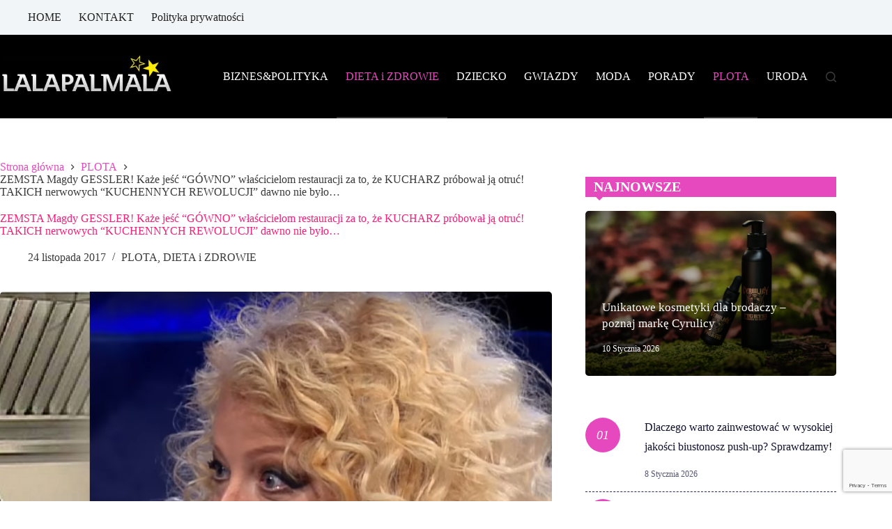

--- FILE ---
content_type: text/html; charset=UTF-8
request_url: https://lalapalmala.pl/zemsta-magdy-gessler-kaze-jesc-gowno-wlascicielom-restauracji-ze-kucharz-probowal-ja-otruc-takich-nerwowych-kuchennych-rewolucji-dawno-bylo/
body_size: 24827
content:
<!doctype html>
<html lang="pl-PL"
 xmlns:fb="http://ogp.me/ns/fb#" prefix="og: https://ogp.me/ns#">
<head>
	
	<meta charset="UTF-8">
	<meta name="viewport" content="width=device-width, initial-scale=1, maximum-scale=5, viewport-fit=cover">
	<link rel="profile" href="https://gmpg.org/xfn/11">

		<style>img:is([sizes="auto" i], [sizes^="auto," i]) { contain-intrinsic-size: 3000px 1500px }</style>
	
<!-- Optymalizacja wyszukiwarek według Rank Math - https://rankmath.com/ -->
<title>ZEMSTA Magdy GESSLER! Każe jeść &quot;GÓWNO&quot; właścicielom restauracji za to, że KUCHARZ próbował ją otruć! TAKICH nerwowych &quot;KUCHENNYCH REWOLUCJI&quot; dawno nie było... | Lalapalmala.pl</title>
<meta name="robots" content="follow, index, max-snippet:-1, max-video-preview:-1, max-image-preview:large"/>
<link rel="canonical" href="https://lalapalmala.pl/zemsta-magdy-gessler-kaze-jesc-gowno-wlascicielom-restauracji-ze-kucharz-probowal-ja-otruc-takich-nerwowych-kuchennych-rewolucji-dawno-bylo/" />
<meta property="og:locale" content="pl_PL" />
<meta property="og:type" content="article" />
<meta property="og:title" content="ZEMSTA Magdy GESSLER! Każe jeść &quot;GÓWNO&quot; właścicielom restauracji za to, że KUCHARZ próbował ją otruć! TAKICH nerwowych &quot;KUCHENNYCH REWOLUCJI&quot; dawno nie było... | Lalapalmala.pl" />
<meta property="og:description" content="Magda Gessler reklamowana jako &#8220;kreatorka smaku i stylu&#8221; w ostatnim odcinku &#8220;Kuchennych Rewolucji&#8221; pokazała klasę w krytykowaniu restauracji &#8220;Kanion&#8221; w Szklarskiej Porębie. Wpadła do lokalu ze swoją burzą włosów i od wejścia miejsce się jej nie podobało&#8230; Jednak wnętrze to jedno, ale cóż to było za jedzenie! &nbsp; Restauratorka zamówiła zupy, mogłoby się wydawać, że [&hellip;]" />
<meta property="og:url" content="https://lalapalmala.pl/zemsta-magdy-gessler-kaze-jesc-gowno-wlascicielom-restauracji-ze-kucharz-probowal-ja-otruc-takich-nerwowych-kuchennych-rewolucji-dawno-bylo/" />
<meta property="og:site_name" content="Lalapalmala.pl" />
<meta property="article:tag" content="Bistro Sztufada" />
<meta property="article:tag" content="jedzenie" />
<meta property="article:tag" content="kuchenne rewolucje" />
<meta property="article:tag" content="kuchnia" />
<meta property="article:tag" content="Magda Gessler" />
<meta property="article:tag" content="restauratorka" />
<meta property="article:tag" content="Szklarska Poręba" />
<meta property="article:section" content="PLOTA" />
<meta property="og:updated_time" content="2023-04-30T00:23:39+02:00" />
<meta property="og:image" content="https://lalapalmala.pl/wp-content/uploads/2017/11/gesll.png" />
<meta property="og:image:secure_url" content="https://lalapalmala.pl/wp-content/uploads/2017/11/gesll.png" />
<meta property="og:image:width" content="1361" />
<meta property="og:image:height" content="660" />
<meta property="og:image:alt" content="ZEMSTA Magdy GESSLER! Każe jeść &#8220;GÓWNO&#8221; właścicielom restauracji za to, że KUCHARZ próbował ją otruć! TAKICH nerwowych &#8220;KUCHENNYCH REWOLUCJI&#8221; dawno nie było&#8230;" />
<meta property="og:image:type" content="image/png" />
<meta property="article:published_time" content="2017-11-24T09:32:06+01:00" />
<meta property="article:modified_time" content="2023-04-30T00:23:39+02:00" />
<meta name="twitter:card" content="summary_large_image" />
<meta name="twitter:title" content="ZEMSTA Magdy GESSLER! Każe jeść &quot;GÓWNO&quot; właścicielom restauracji za to, że KUCHARZ próbował ją otruć! TAKICH nerwowych &quot;KUCHENNYCH REWOLUCJI&quot; dawno nie było... | Lalapalmala.pl" />
<meta name="twitter:description" content="Magda Gessler reklamowana jako &#8220;kreatorka smaku i stylu&#8221; w ostatnim odcinku &#8220;Kuchennych Rewolucji&#8221; pokazała klasę w krytykowaniu restauracji &#8220;Kanion&#8221; w Szklarskiej Porębie. Wpadła do lokalu ze swoją burzą włosów i od wejścia miejsce się jej nie podobało&#8230; Jednak wnętrze to jedno, ale cóż to było za jedzenie! &nbsp; Restauratorka zamówiła zupy, mogłoby się wydawać, że [&hellip;]" />
<meta name="twitter:image" content="https://lalapalmala.pl/wp-content/uploads/2017/11/gesll.png" />
<meta name="twitter:label1" content="Napisane przez" />
<meta name="twitter:data1" content="Dziennikarz Palmala" />
<meta name="twitter:label2" content="Czas czytania" />
<meta name="twitter:data2" content="2 minuty" />
<script type="application/ld+json" class="rank-math-schema">{"@context":"https://schema.org","@graph":[{"@type":"Organization","@id":"https://lalapalmala.pl/#organization","name":"Lalapalmala.pl","logo":{"@type":"ImageObject","@id":"https://lalapalmala.pl/#logo","url":"https://lalapalmala.pl/wp-content/uploads/2018/04/logo.jpg","contentUrl":"https://lalapalmala.pl/wp-content/uploads/2018/04/logo.jpg","caption":"Lalapalmala.pl","inLanguage":"pl-PL"}},{"@type":"WebSite","@id":"https://lalapalmala.pl/#website","url":"https://lalapalmala.pl","name":"Lalapalmala.pl","publisher":{"@id":"https://lalapalmala.pl/#organization"},"inLanguage":"pl-PL"},{"@type":"ImageObject","@id":"https://lalapalmala.pl/wp-content/uploads/2017/11/gesll.png","url":"https://lalapalmala.pl/wp-content/uploads/2017/11/gesll.png","width":"1361","height":"660","inLanguage":"pl-PL"},{"@type":"BreadcrumbList","@id":"https://lalapalmala.pl/zemsta-magdy-gessler-kaze-jesc-gowno-wlascicielom-restauracji-ze-kucharz-probowal-ja-otruc-takich-nerwowych-kuchennych-rewolucji-dawno-bylo/#breadcrumb","itemListElement":[{"@type":"ListItem","position":"1","item":{"@id":"https://lalapalmala.pl","name":"Strona g\u0142\u00f3wna"}},{"@type":"ListItem","position":"2","item":{"@id":"https://lalapalmala.pl/zemsta-magdy-gessler-kaze-jesc-gowno-wlascicielom-restauracji-ze-kucharz-probowal-ja-otruc-takich-nerwowych-kuchennych-rewolucji-dawno-bylo/","name":"ZEMSTA Magdy GESSLER! Ka\u017ce je\u015b\u0107 &#8220;G\u00d3WNO&#8221; w\u0142a\u015bcicielom restauracji za to, \u017ce KUCHARZ pr\u00f3bowa\u0142 j\u0105 otru\u0107! TAKICH nerwowych &#8220;KUCHENNYCH REWOLUCJI&#8221; dawno nie by\u0142o&#8230;"}}]},{"@type":"WebPage","@id":"https://lalapalmala.pl/zemsta-magdy-gessler-kaze-jesc-gowno-wlascicielom-restauracji-ze-kucharz-probowal-ja-otruc-takich-nerwowych-kuchennych-rewolucji-dawno-bylo/#webpage","url":"https://lalapalmala.pl/zemsta-magdy-gessler-kaze-jesc-gowno-wlascicielom-restauracji-ze-kucharz-probowal-ja-otruc-takich-nerwowych-kuchennych-rewolucji-dawno-bylo/","name":"ZEMSTA Magdy GESSLER! Ka\u017ce je\u015b\u0107 &quot;G\u00d3WNO&quot; w\u0142a\u015bcicielom restauracji za to, \u017ce KUCHARZ pr\u00f3bowa\u0142 j\u0105 otru\u0107! TAKICH nerwowych &quot;KUCHENNYCH REWOLUCJI&quot; dawno nie by\u0142o... | Lalapalmala.pl","datePublished":"2017-11-24T09:32:06+01:00","dateModified":"2023-04-30T00:23:39+02:00","isPartOf":{"@id":"https://lalapalmala.pl/#website"},"primaryImageOfPage":{"@id":"https://lalapalmala.pl/wp-content/uploads/2017/11/gesll.png"},"inLanguage":"pl-PL","breadcrumb":{"@id":"https://lalapalmala.pl/zemsta-magdy-gessler-kaze-jesc-gowno-wlascicielom-restauracji-ze-kucharz-probowal-ja-otruc-takich-nerwowych-kuchennych-rewolucji-dawno-bylo/#breadcrumb"}},{"@type":"Person","@id":"https://lalapalmala.pl/author/dziennikarz1/","name":"Dziennikarz Palmala","url":"https://lalapalmala.pl/author/dziennikarz1/","image":{"@type":"ImageObject","@id":"https://secure.gravatar.com/avatar/7ae7d7e7a296a588ccf50891d41d5deb9c2ba75c10494f1920f50861f050ea27?s=96&amp;d=mm&amp;r=g","url":"https://secure.gravatar.com/avatar/7ae7d7e7a296a588ccf50891d41d5deb9c2ba75c10494f1920f50861f050ea27?s=96&amp;d=mm&amp;r=g","caption":"Dziennikarz Palmala","inLanguage":"pl-PL"},"worksFor":{"@id":"https://lalapalmala.pl/#organization"}},{"@type":"BlogPosting","headline":"ZEMSTA Magdy GESSLER! Ka\u017ce je\u015b\u0107 &quot;G\u00d3WNO&quot; w\u0142a\u015bcicielom restauracji za to, \u017ce KUCHARZ pr\u00f3bowa\u0142 j\u0105","datePublished":"2017-11-24T09:32:06+01:00","dateModified":"2023-04-30T00:23:39+02:00","author":{"@id":"https://lalapalmala.pl/author/dziennikarz1/","name":"Dziennikarz Palmala"},"publisher":{"@id":"https://lalapalmala.pl/#organization"},"description":"Magda Gessler reklamowana jako \"kreatorka smaku i stylu\" w ostatnim odcinku \"Kuchennych Rewolucji\" pokaza\u0142a klas\u0119 w krytykowaniu restauracji \"Kanion\" w Szklarskiej Por\u0119bie. Wpad\u0142a do lokalu ze swoj\u0105 burz\u0105 w\u0142os\u00f3w i od wej\u015bcia miejsce si\u0119 jej nie podoba\u0142o... Jednak wn\u0119trze to jedno, ale c\u00f3\u017c to by\u0142o za jedzenie!","name":"ZEMSTA Magdy GESSLER! Ka\u017ce je\u015b\u0107 &quot;G\u00d3WNO&quot; w\u0142a\u015bcicielom restauracji za to, \u017ce KUCHARZ pr\u00f3bowa\u0142 j\u0105","@id":"https://lalapalmala.pl/zemsta-magdy-gessler-kaze-jesc-gowno-wlascicielom-restauracji-ze-kucharz-probowal-ja-otruc-takich-nerwowych-kuchennych-rewolucji-dawno-bylo/#richSnippet","isPartOf":{"@id":"https://lalapalmala.pl/zemsta-magdy-gessler-kaze-jesc-gowno-wlascicielom-restauracji-ze-kucharz-probowal-ja-otruc-takich-nerwowych-kuchennych-rewolucji-dawno-bylo/#webpage"},"image":{"@id":"https://lalapalmala.pl/wp-content/uploads/2017/11/gesll.png"},"inLanguage":"pl-PL","mainEntityOfPage":{"@id":"https://lalapalmala.pl/zemsta-magdy-gessler-kaze-jesc-gowno-wlascicielom-restauracji-ze-kucharz-probowal-ja-otruc-takich-nerwowych-kuchennych-rewolucji-dawno-bylo/#webpage"}}]}</script>
<!-- /Wtyczka Rank Math WordPress SEO -->

<meta name="description" content="Magda Gessler reklamowana jako &quot;kreatorka smaku i stylu&quot; w ostatnim odcinku &quot;Kuchennych Rewolucji&quot; pokazała klasę w krytykowaniu restauracji &quot;Kanion&quot; w Szklarskiej Porębie. Wpadła do lokalu ze swoją burzą włosów i od wejścia miejsce się jej nie podobało... Jednak wnętrze to jedno, ale cóż to było za jedzenie! &nbsp; Restauratorka zamówiła&hellip;">
<meta name="robots" content="index, follow, max-snippet:-1, max-image-preview:large, max-video-preview:-1">
<link rel="canonical" href="https://lalapalmala.pl/zemsta-magdy-gessler-kaze-jesc-gowno-wlascicielom-restauracji-ze-kucharz-probowal-ja-otruc-takich-nerwowych-kuchennych-rewolucji-dawno-bylo/">
<meta property="og:url" content="https://lalapalmala.pl/zemsta-magdy-gessler-kaze-jesc-gowno-wlascicielom-restauracji-ze-kucharz-probowal-ja-otruc-takich-nerwowych-kuchennych-rewolucji-dawno-bylo/">
<meta property="og:site_name" content="Lalapalmala.pl">
<meta property="og:locale" content="pl_PL">
<meta property="og:type" content="article">
<meta property="article:author" content="">
<meta property="article:publisher" content="">
<meta property="article:section" content="PLOTA">
<meta property="article:tag" content="Bistro Sztufada">
<meta property="article:tag" content="jedzenie">
<meta property="article:tag" content="kuchenne rewolucje">
<meta property="article:tag" content="kuchnia">
<meta property="article:tag" content="Magda Gessler">
<meta property="article:tag" content="restauratorka">
<meta property="article:tag" content="Szklarska Poręba">
<meta property="og:title" content="ZEMSTA Magdy GESSLER! Każe jeść &quot;GÓWNO&quot; właścicielom restauracji za to, że KUCHARZ próbował ją otruć! TAKICH nerwowych &quot;KUCHENNYCH REWOLUCJI&quot; dawno nie było... - Lalapalmala.pl">
<meta property="og:description" content="Magda Gessler reklamowana jako &quot;kreatorka smaku i stylu&quot; w ostatnim odcinku &quot;Kuchennych Rewolucji&quot; pokazała klasę w krytykowaniu restauracji &quot;Kanion&quot; w Szklarskiej Porębie. Wpadła do lokalu ze swoją burzą włosów i od wejścia miejsce się jej nie podobało... Jednak wnętrze to jedno, ale cóż to było za jedzenie! &nbsp; Restauratorka zamówiła&hellip;">
<meta property="og:image" content="https://lalapalmala.pl/wp-content/uploads/2017/11/gesll.png">
<meta property="og:image:secure_url" content="https://lalapalmala.pl/wp-content/uploads/2017/11/gesll.png">
<meta property="og:image:width" content="1361">
<meta property="og:image:height" content="660">
<meta property="fb:pages" content="">
<meta property="fb:admins" content="">
<meta property="fb:app_id" content="">
<meta name="twitter:card" content="summary">
<meta name="twitter:site" content="">
<meta name="twitter:creator" content="">
<meta name="twitter:title" content="ZEMSTA Magdy GESSLER! Każe jeść &quot;GÓWNO&quot; właścicielom restauracji za to, że KUCHARZ próbował ją otruć! TAKICH nerwowych &quot;KUCHENNYCH REWOLUCJI&quot; dawno nie było... - Lalapalmala.pl">
<meta name="twitter:description" content="Magda Gessler reklamowana jako &quot;kreatorka smaku i stylu&quot; w ostatnim odcinku &quot;Kuchennych Rewolucji&quot; pokazała klasę w krytykowaniu restauracji &quot;Kanion&quot; w Szklarskiej Porębie. Wpadła do lokalu ze swoją burzą włosów i od wejścia miejsce się jej nie podobało... Jednak wnętrze to jedno, ale cóż to było za jedzenie! &nbsp; Restauratorka zamówiła&hellip;">
<meta name="twitter:image" content="https://lalapalmala.pl/wp-content/uploads/2017/11/gesll-1024x497.png">
<link rel='dns-prefetch' href='//fonts.googleapis.com' />
<link rel="alternate" type="application/rss+xml" title="Lalapalmala.pl &raquo; Kanał z wpisami" href="https://lalapalmala.pl/feed/" />
<link rel="alternate" type="application/rss+xml" title="Lalapalmala.pl &raquo; Kanał z komentarzami" href="https://lalapalmala.pl/comments/feed/" />
<link rel="alternate" type="application/rss+xml" title="Lalapalmala.pl &raquo; ZEMSTA Magdy GESSLER! Każe jeść &#8220;GÓWNO&#8221; właścicielom restauracji za to, że KUCHARZ próbował ją otruć! TAKICH nerwowych &#8220;KUCHENNYCH REWOLUCJI&#8221; dawno nie było&#8230; Kanał z komentarzami" href="https://lalapalmala.pl/zemsta-magdy-gessler-kaze-jesc-gowno-wlascicielom-restauracji-ze-kucharz-probowal-ja-otruc-takich-nerwowych-kuchennych-rewolucji-dawno-bylo/feed/" />
<link rel='stylesheet' id='blocksy-dynamic-global-css' href='https://lalapalmala.pl/wp-content/uploads/blocksy/css/global.css?ver=37556' media='all' />
<link rel='stylesheet' id='cnss_font_awesome_css-css' href='https://lalapalmala.pl/wp-content/plugins/easy-social-icons/css/font-awesome/css/all.min.css?ver=7.0.0' media='all' />
<link rel='stylesheet' id='cnss_font_awesome_v4_shims-css' href='https://lalapalmala.pl/wp-content/plugins/easy-social-icons/css/font-awesome/css/v4-shims.min.css?ver=7.0.0' media='all' />
<link rel='stylesheet' id='cnss_css-css' href='https://lalapalmala.pl/wp-content/plugins/easy-social-icons/css/cnss.css?ver=1.0' media='all' />
<link rel='stylesheet' id='cnss_share_css-css' href='https://lalapalmala.pl/wp-content/plugins/easy-social-icons/css/share.css?ver=1.0' media='all' />
<link rel='stylesheet' id='wp-block-library-css' href='https://lalapalmala.pl/wp-includes/css/dist/block-library/style.min.css?ver=6.8.3' media='all' />
<style id='global-styles-inline-css'>
:root{--wp--preset--aspect-ratio--square: 1;--wp--preset--aspect-ratio--4-3: 4/3;--wp--preset--aspect-ratio--3-4: 3/4;--wp--preset--aspect-ratio--3-2: 3/2;--wp--preset--aspect-ratio--2-3: 2/3;--wp--preset--aspect-ratio--16-9: 16/9;--wp--preset--aspect-ratio--9-16: 9/16;--wp--preset--color--black: #000000;--wp--preset--color--cyan-bluish-gray: #abb8c3;--wp--preset--color--white: #ffffff;--wp--preset--color--pale-pink: #f78da7;--wp--preset--color--vivid-red: #cf2e2e;--wp--preset--color--luminous-vivid-orange: #ff6900;--wp--preset--color--luminous-vivid-amber: #fcb900;--wp--preset--color--light-green-cyan: #7bdcb5;--wp--preset--color--vivid-green-cyan: #00d084;--wp--preset--color--pale-cyan-blue: #8ed1fc;--wp--preset--color--vivid-cyan-blue: #0693e3;--wp--preset--color--vivid-purple: #9b51e0;--wp--preset--color--palette-color-1: var(--theme-palette-color-1, #E549BD);--wp--preset--color--palette-color-2: var(--theme-palette-color-2, #3a3a3a);--wp--preset--color--palette-color-3: var(--theme-palette-color-3, #3a3a3a);--wp--preset--color--palette-color-4: var(--theme-palette-color-4, #f71f78);--wp--preset--color--palette-color-5: var(--theme-palette-color-5, #e1e8ed);--wp--preset--color--palette-color-6: var(--theme-palette-color-6, #f2f5f7);--wp--preset--color--palette-color-7: var(--theme-palette-color-7, #FAFBFC);--wp--preset--color--palette-color-8: var(--theme-palette-color-8, #ffffff);--wp--preset--gradient--vivid-cyan-blue-to-vivid-purple: linear-gradient(135deg,rgba(6,147,227,1) 0%,rgb(155,81,224) 100%);--wp--preset--gradient--light-green-cyan-to-vivid-green-cyan: linear-gradient(135deg,rgb(122,220,180) 0%,rgb(0,208,130) 100%);--wp--preset--gradient--luminous-vivid-amber-to-luminous-vivid-orange: linear-gradient(135deg,rgba(252,185,0,1) 0%,rgba(255,105,0,1) 100%);--wp--preset--gradient--luminous-vivid-orange-to-vivid-red: linear-gradient(135deg,rgba(255,105,0,1) 0%,rgb(207,46,46) 100%);--wp--preset--gradient--very-light-gray-to-cyan-bluish-gray: linear-gradient(135deg,rgb(238,238,238) 0%,rgb(169,184,195) 100%);--wp--preset--gradient--cool-to-warm-spectrum: linear-gradient(135deg,rgb(74,234,220) 0%,rgb(151,120,209) 20%,rgb(207,42,186) 40%,rgb(238,44,130) 60%,rgb(251,105,98) 80%,rgb(254,248,76) 100%);--wp--preset--gradient--blush-light-purple: linear-gradient(135deg,rgb(255,206,236) 0%,rgb(152,150,240) 100%);--wp--preset--gradient--blush-bordeaux: linear-gradient(135deg,rgb(254,205,165) 0%,rgb(254,45,45) 50%,rgb(107,0,62) 100%);--wp--preset--gradient--luminous-dusk: linear-gradient(135deg,rgb(255,203,112) 0%,rgb(199,81,192) 50%,rgb(65,88,208) 100%);--wp--preset--gradient--pale-ocean: linear-gradient(135deg,rgb(255,245,203) 0%,rgb(182,227,212) 50%,rgb(51,167,181) 100%);--wp--preset--gradient--electric-grass: linear-gradient(135deg,rgb(202,248,128) 0%,rgb(113,206,126) 100%);--wp--preset--gradient--midnight: linear-gradient(135deg,rgb(2,3,129) 0%,rgb(40,116,252) 100%);--wp--preset--gradient--juicy-peach: linear-gradient(to right, #ffecd2 0%, #fcb69f 100%);--wp--preset--gradient--young-passion: linear-gradient(to right, #ff8177 0%, #ff867a 0%, #ff8c7f 21%, #f99185 52%, #cf556c 78%, #b12a5b 100%);--wp--preset--gradient--true-sunset: linear-gradient(to right, #fa709a 0%, #fee140 100%);--wp--preset--gradient--morpheus-den: linear-gradient(to top, #30cfd0 0%, #330867 100%);--wp--preset--gradient--plum-plate: linear-gradient(135deg, #667eea 0%, #764ba2 100%);--wp--preset--gradient--aqua-splash: linear-gradient(15deg, #13547a 0%, #80d0c7 100%);--wp--preset--gradient--love-kiss: linear-gradient(to top, #ff0844 0%, #ffb199 100%);--wp--preset--gradient--new-retrowave: linear-gradient(to top, #3b41c5 0%, #a981bb 49%, #ffc8a9 100%);--wp--preset--gradient--plum-bath: linear-gradient(to top, #cc208e 0%, #6713d2 100%);--wp--preset--gradient--high-flight: linear-gradient(to right, #0acffe 0%, #495aff 100%);--wp--preset--gradient--teen-party: linear-gradient(-225deg, #FF057C 0%, #8D0B93 50%, #321575 100%);--wp--preset--gradient--fabled-sunset: linear-gradient(-225deg, #231557 0%, #44107A 29%, #FF1361 67%, #FFF800 100%);--wp--preset--gradient--arielle-smile: radial-gradient(circle 248px at center, #16d9e3 0%, #30c7ec 47%, #46aef7 100%);--wp--preset--gradient--itmeo-branding: linear-gradient(180deg, #2af598 0%, #009efd 100%);--wp--preset--gradient--deep-blue: linear-gradient(to right, #6a11cb 0%, #2575fc 100%);--wp--preset--gradient--strong-bliss: linear-gradient(to right, #f78ca0 0%, #f9748f 19%, #fd868c 60%, #fe9a8b 100%);--wp--preset--gradient--sweet-period: linear-gradient(to top, #3f51b1 0%, #5a55ae 13%, #7b5fac 25%, #8f6aae 38%, #a86aa4 50%, #cc6b8e 62%, #f18271 75%, #f3a469 87%, #f7c978 100%);--wp--preset--gradient--purple-division: linear-gradient(to top, #7028e4 0%, #e5b2ca 100%);--wp--preset--gradient--cold-evening: linear-gradient(to top, #0c3483 0%, #a2b6df 100%, #6b8cce 100%, #a2b6df 100%);--wp--preset--gradient--mountain-rock: linear-gradient(to right, #868f96 0%, #596164 100%);--wp--preset--gradient--desert-hump: linear-gradient(to top, #c79081 0%, #dfa579 100%);--wp--preset--gradient--ethernal-constance: linear-gradient(to top, #09203f 0%, #537895 100%);--wp--preset--gradient--happy-memories: linear-gradient(-60deg, #ff5858 0%, #f09819 100%);--wp--preset--gradient--grown-early: linear-gradient(to top, #0ba360 0%, #3cba92 100%);--wp--preset--gradient--morning-salad: linear-gradient(-225deg, #B7F8DB 0%, #50A7C2 100%);--wp--preset--gradient--night-call: linear-gradient(-225deg, #AC32E4 0%, #7918F2 48%, #4801FF 100%);--wp--preset--gradient--mind-crawl: linear-gradient(-225deg, #473B7B 0%, #3584A7 51%, #30D2BE 100%);--wp--preset--gradient--angel-care: linear-gradient(-225deg, #FFE29F 0%, #FFA99F 48%, #FF719A 100%);--wp--preset--gradient--juicy-cake: linear-gradient(to top, #e14fad 0%, #f9d423 100%);--wp--preset--gradient--rich-metal: linear-gradient(to right, #d7d2cc 0%, #304352 100%);--wp--preset--gradient--mole-hall: linear-gradient(-20deg, #616161 0%, #9bc5c3 100%);--wp--preset--gradient--cloudy-knoxville: linear-gradient(120deg, #fdfbfb 0%, #ebedee 100%);--wp--preset--gradient--soft-grass: linear-gradient(to top, #c1dfc4 0%, #deecdd 100%);--wp--preset--gradient--saint-petersburg: linear-gradient(135deg, #f5f7fa 0%, #c3cfe2 100%);--wp--preset--gradient--everlasting-sky: linear-gradient(135deg, #fdfcfb 0%, #e2d1c3 100%);--wp--preset--gradient--kind-steel: linear-gradient(-20deg, #e9defa 0%, #fbfcdb 100%);--wp--preset--gradient--over-sun: linear-gradient(60deg, #abecd6 0%, #fbed96 100%);--wp--preset--gradient--premium-white: linear-gradient(to top, #d5d4d0 0%, #d5d4d0 1%, #eeeeec 31%, #efeeec 75%, #e9e9e7 100%);--wp--preset--gradient--clean-mirror: linear-gradient(45deg, #93a5cf 0%, #e4efe9 100%);--wp--preset--gradient--wild-apple: linear-gradient(to top, #d299c2 0%, #fef9d7 100%);--wp--preset--gradient--snow-again: linear-gradient(to top, #e6e9f0 0%, #eef1f5 100%);--wp--preset--gradient--confident-cloud: linear-gradient(to top, #dad4ec 0%, #dad4ec 1%, #f3e7e9 100%);--wp--preset--gradient--glass-water: linear-gradient(to top, #dfe9f3 0%, white 100%);--wp--preset--gradient--perfect-white: linear-gradient(-225deg, #E3FDF5 0%, #FFE6FA 100%);--wp--preset--font-size--small: 13px;--wp--preset--font-size--medium: 20px;--wp--preset--font-size--large: clamp(22px, 1.375rem + ((1vw - 3.2px) * 0.625), 30px);--wp--preset--font-size--x-large: clamp(30px, 1.875rem + ((1vw - 3.2px) * 1.563), 50px);--wp--preset--font-size--xx-large: clamp(45px, 2.813rem + ((1vw - 3.2px) * 2.734), 80px);--wp--preset--spacing--20: 0.44rem;--wp--preset--spacing--30: 0.67rem;--wp--preset--spacing--40: 1rem;--wp--preset--spacing--50: 1.5rem;--wp--preset--spacing--60: 2.25rem;--wp--preset--spacing--70: 3.38rem;--wp--preset--spacing--80: 5.06rem;--wp--preset--shadow--natural: 6px 6px 9px rgba(0, 0, 0, 0.2);--wp--preset--shadow--deep: 12px 12px 50px rgba(0, 0, 0, 0.4);--wp--preset--shadow--sharp: 6px 6px 0px rgba(0, 0, 0, 0.2);--wp--preset--shadow--outlined: 6px 6px 0px -3px rgba(255, 255, 255, 1), 6px 6px rgba(0, 0, 0, 1);--wp--preset--shadow--crisp: 6px 6px 0px rgba(0, 0, 0, 1);}:root { --wp--style--global--content-size: var(--theme-block-max-width);--wp--style--global--wide-size: var(--theme-block-wide-max-width); }:where(body) { margin: 0; }.wp-site-blocks > .alignleft { float: left; margin-right: 2em; }.wp-site-blocks > .alignright { float: right; margin-left: 2em; }.wp-site-blocks > .aligncenter { justify-content: center; margin-left: auto; margin-right: auto; }:where(.wp-site-blocks) > * { margin-block-start: var(--theme-content-spacing); margin-block-end: 0; }:where(.wp-site-blocks) > :first-child { margin-block-start: 0; }:where(.wp-site-blocks) > :last-child { margin-block-end: 0; }:root { --wp--style--block-gap: var(--theme-content-spacing); }:root :where(.is-layout-flow) > :first-child{margin-block-start: 0;}:root :where(.is-layout-flow) > :last-child{margin-block-end: 0;}:root :where(.is-layout-flow) > *{margin-block-start: var(--theme-content-spacing);margin-block-end: 0;}:root :where(.is-layout-constrained) > :first-child{margin-block-start: 0;}:root :where(.is-layout-constrained) > :last-child{margin-block-end: 0;}:root :where(.is-layout-constrained) > *{margin-block-start: var(--theme-content-spacing);margin-block-end: 0;}:root :where(.is-layout-flex){gap: var(--theme-content-spacing);}:root :where(.is-layout-grid){gap: var(--theme-content-spacing);}.is-layout-flow > .alignleft{float: left;margin-inline-start: 0;margin-inline-end: 2em;}.is-layout-flow > .alignright{float: right;margin-inline-start: 2em;margin-inline-end: 0;}.is-layout-flow > .aligncenter{margin-left: auto !important;margin-right: auto !important;}.is-layout-constrained > .alignleft{float: left;margin-inline-start: 0;margin-inline-end: 2em;}.is-layout-constrained > .alignright{float: right;margin-inline-start: 2em;margin-inline-end: 0;}.is-layout-constrained > .aligncenter{margin-left: auto !important;margin-right: auto !important;}.is-layout-constrained > :where(:not(.alignleft):not(.alignright):not(.alignfull)){max-width: var(--wp--style--global--content-size);margin-left: auto !important;margin-right: auto !important;}.is-layout-constrained > .alignwide{max-width: var(--wp--style--global--wide-size);}body .is-layout-flex{display: flex;}.is-layout-flex{flex-wrap: wrap;align-items: center;}.is-layout-flex > :is(*, div){margin: 0;}body .is-layout-grid{display: grid;}.is-layout-grid > :is(*, div){margin: 0;}body{padding-top: 0px;padding-right: 0px;padding-bottom: 0px;padding-left: 0px;}.has-black-color{color: var(--wp--preset--color--black) !important;}.has-cyan-bluish-gray-color{color: var(--wp--preset--color--cyan-bluish-gray) !important;}.has-white-color{color: var(--wp--preset--color--white) !important;}.has-pale-pink-color{color: var(--wp--preset--color--pale-pink) !important;}.has-vivid-red-color{color: var(--wp--preset--color--vivid-red) !important;}.has-luminous-vivid-orange-color{color: var(--wp--preset--color--luminous-vivid-orange) !important;}.has-luminous-vivid-amber-color{color: var(--wp--preset--color--luminous-vivid-amber) !important;}.has-light-green-cyan-color{color: var(--wp--preset--color--light-green-cyan) !important;}.has-vivid-green-cyan-color{color: var(--wp--preset--color--vivid-green-cyan) !important;}.has-pale-cyan-blue-color{color: var(--wp--preset--color--pale-cyan-blue) !important;}.has-vivid-cyan-blue-color{color: var(--wp--preset--color--vivid-cyan-blue) !important;}.has-vivid-purple-color{color: var(--wp--preset--color--vivid-purple) !important;}.has-palette-color-1-color{color: var(--wp--preset--color--palette-color-1) !important;}.has-palette-color-2-color{color: var(--wp--preset--color--palette-color-2) !important;}.has-palette-color-3-color{color: var(--wp--preset--color--palette-color-3) !important;}.has-palette-color-4-color{color: var(--wp--preset--color--palette-color-4) !important;}.has-palette-color-5-color{color: var(--wp--preset--color--palette-color-5) !important;}.has-palette-color-6-color{color: var(--wp--preset--color--palette-color-6) !important;}.has-palette-color-7-color{color: var(--wp--preset--color--palette-color-7) !important;}.has-palette-color-8-color{color: var(--wp--preset--color--palette-color-8) !important;}.has-black-background-color{background-color: var(--wp--preset--color--black) !important;}.has-cyan-bluish-gray-background-color{background-color: var(--wp--preset--color--cyan-bluish-gray) !important;}.has-white-background-color{background-color: var(--wp--preset--color--white) !important;}.has-pale-pink-background-color{background-color: var(--wp--preset--color--pale-pink) !important;}.has-vivid-red-background-color{background-color: var(--wp--preset--color--vivid-red) !important;}.has-luminous-vivid-orange-background-color{background-color: var(--wp--preset--color--luminous-vivid-orange) !important;}.has-luminous-vivid-amber-background-color{background-color: var(--wp--preset--color--luminous-vivid-amber) !important;}.has-light-green-cyan-background-color{background-color: var(--wp--preset--color--light-green-cyan) !important;}.has-vivid-green-cyan-background-color{background-color: var(--wp--preset--color--vivid-green-cyan) !important;}.has-pale-cyan-blue-background-color{background-color: var(--wp--preset--color--pale-cyan-blue) !important;}.has-vivid-cyan-blue-background-color{background-color: var(--wp--preset--color--vivid-cyan-blue) !important;}.has-vivid-purple-background-color{background-color: var(--wp--preset--color--vivid-purple) !important;}.has-palette-color-1-background-color{background-color: var(--wp--preset--color--palette-color-1) !important;}.has-palette-color-2-background-color{background-color: var(--wp--preset--color--palette-color-2) !important;}.has-palette-color-3-background-color{background-color: var(--wp--preset--color--palette-color-3) !important;}.has-palette-color-4-background-color{background-color: var(--wp--preset--color--palette-color-4) !important;}.has-palette-color-5-background-color{background-color: var(--wp--preset--color--palette-color-5) !important;}.has-palette-color-6-background-color{background-color: var(--wp--preset--color--palette-color-6) !important;}.has-palette-color-7-background-color{background-color: var(--wp--preset--color--palette-color-7) !important;}.has-palette-color-8-background-color{background-color: var(--wp--preset--color--palette-color-8) !important;}.has-black-border-color{border-color: var(--wp--preset--color--black) !important;}.has-cyan-bluish-gray-border-color{border-color: var(--wp--preset--color--cyan-bluish-gray) !important;}.has-white-border-color{border-color: var(--wp--preset--color--white) !important;}.has-pale-pink-border-color{border-color: var(--wp--preset--color--pale-pink) !important;}.has-vivid-red-border-color{border-color: var(--wp--preset--color--vivid-red) !important;}.has-luminous-vivid-orange-border-color{border-color: var(--wp--preset--color--luminous-vivid-orange) !important;}.has-luminous-vivid-amber-border-color{border-color: var(--wp--preset--color--luminous-vivid-amber) !important;}.has-light-green-cyan-border-color{border-color: var(--wp--preset--color--light-green-cyan) !important;}.has-vivid-green-cyan-border-color{border-color: var(--wp--preset--color--vivid-green-cyan) !important;}.has-pale-cyan-blue-border-color{border-color: var(--wp--preset--color--pale-cyan-blue) !important;}.has-vivid-cyan-blue-border-color{border-color: var(--wp--preset--color--vivid-cyan-blue) !important;}.has-vivid-purple-border-color{border-color: var(--wp--preset--color--vivid-purple) !important;}.has-palette-color-1-border-color{border-color: var(--wp--preset--color--palette-color-1) !important;}.has-palette-color-2-border-color{border-color: var(--wp--preset--color--palette-color-2) !important;}.has-palette-color-3-border-color{border-color: var(--wp--preset--color--palette-color-3) !important;}.has-palette-color-4-border-color{border-color: var(--wp--preset--color--palette-color-4) !important;}.has-palette-color-5-border-color{border-color: var(--wp--preset--color--palette-color-5) !important;}.has-palette-color-6-border-color{border-color: var(--wp--preset--color--palette-color-6) !important;}.has-palette-color-7-border-color{border-color: var(--wp--preset--color--palette-color-7) !important;}.has-palette-color-8-border-color{border-color: var(--wp--preset--color--palette-color-8) !important;}.has-vivid-cyan-blue-to-vivid-purple-gradient-background{background: var(--wp--preset--gradient--vivid-cyan-blue-to-vivid-purple) !important;}.has-light-green-cyan-to-vivid-green-cyan-gradient-background{background: var(--wp--preset--gradient--light-green-cyan-to-vivid-green-cyan) !important;}.has-luminous-vivid-amber-to-luminous-vivid-orange-gradient-background{background: var(--wp--preset--gradient--luminous-vivid-amber-to-luminous-vivid-orange) !important;}.has-luminous-vivid-orange-to-vivid-red-gradient-background{background: var(--wp--preset--gradient--luminous-vivid-orange-to-vivid-red) !important;}.has-very-light-gray-to-cyan-bluish-gray-gradient-background{background: var(--wp--preset--gradient--very-light-gray-to-cyan-bluish-gray) !important;}.has-cool-to-warm-spectrum-gradient-background{background: var(--wp--preset--gradient--cool-to-warm-spectrum) !important;}.has-blush-light-purple-gradient-background{background: var(--wp--preset--gradient--blush-light-purple) !important;}.has-blush-bordeaux-gradient-background{background: var(--wp--preset--gradient--blush-bordeaux) !important;}.has-luminous-dusk-gradient-background{background: var(--wp--preset--gradient--luminous-dusk) !important;}.has-pale-ocean-gradient-background{background: var(--wp--preset--gradient--pale-ocean) !important;}.has-electric-grass-gradient-background{background: var(--wp--preset--gradient--electric-grass) !important;}.has-midnight-gradient-background{background: var(--wp--preset--gradient--midnight) !important;}.has-juicy-peach-gradient-background{background: var(--wp--preset--gradient--juicy-peach) !important;}.has-young-passion-gradient-background{background: var(--wp--preset--gradient--young-passion) !important;}.has-true-sunset-gradient-background{background: var(--wp--preset--gradient--true-sunset) !important;}.has-morpheus-den-gradient-background{background: var(--wp--preset--gradient--morpheus-den) !important;}.has-plum-plate-gradient-background{background: var(--wp--preset--gradient--plum-plate) !important;}.has-aqua-splash-gradient-background{background: var(--wp--preset--gradient--aqua-splash) !important;}.has-love-kiss-gradient-background{background: var(--wp--preset--gradient--love-kiss) !important;}.has-new-retrowave-gradient-background{background: var(--wp--preset--gradient--new-retrowave) !important;}.has-plum-bath-gradient-background{background: var(--wp--preset--gradient--plum-bath) !important;}.has-high-flight-gradient-background{background: var(--wp--preset--gradient--high-flight) !important;}.has-teen-party-gradient-background{background: var(--wp--preset--gradient--teen-party) !important;}.has-fabled-sunset-gradient-background{background: var(--wp--preset--gradient--fabled-sunset) !important;}.has-arielle-smile-gradient-background{background: var(--wp--preset--gradient--arielle-smile) !important;}.has-itmeo-branding-gradient-background{background: var(--wp--preset--gradient--itmeo-branding) !important;}.has-deep-blue-gradient-background{background: var(--wp--preset--gradient--deep-blue) !important;}.has-strong-bliss-gradient-background{background: var(--wp--preset--gradient--strong-bliss) !important;}.has-sweet-period-gradient-background{background: var(--wp--preset--gradient--sweet-period) !important;}.has-purple-division-gradient-background{background: var(--wp--preset--gradient--purple-division) !important;}.has-cold-evening-gradient-background{background: var(--wp--preset--gradient--cold-evening) !important;}.has-mountain-rock-gradient-background{background: var(--wp--preset--gradient--mountain-rock) !important;}.has-desert-hump-gradient-background{background: var(--wp--preset--gradient--desert-hump) !important;}.has-ethernal-constance-gradient-background{background: var(--wp--preset--gradient--ethernal-constance) !important;}.has-happy-memories-gradient-background{background: var(--wp--preset--gradient--happy-memories) !important;}.has-grown-early-gradient-background{background: var(--wp--preset--gradient--grown-early) !important;}.has-morning-salad-gradient-background{background: var(--wp--preset--gradient--morning-salad) !important;}.has-night-call-gradient-background{background: var(--wp--preset--gradient--night-call) !important;}.has-mind-crawl-gradient-background{background: var(--wp--preset--gradient--mind-crawl) !important;}.has-angel-care-gradient-background{background: var(--wp--preset--gradient--angel-care) !important;}.has-juicy-cake-gradient-background{background: var(--wp--preset--gradient--juicy-cake) !important;}.has-rich-metal-gradient-background{background: var(--wp--preset--gradient--rich-metal) !important;}.has-mole-hall-gradient-background{background: var(--wp--preset--gradient--mole-hall) !important;}.has-cloudy-knoxville-gradient-background{background: var(--wp--preset--gradient--cloudy-knoxville) !important;}.has-soft-grass-gradient-background{background: var(--wp--preset--gradient--soft-grass) !important;}.has-saint-petersburg-gradient-background{background: var(--wp--preset--gradient--saint-petersburg) !important;}.has-everlasting-sky-gradient-background{background: var(--wp--preset--gradient--everlasting-sky) !important;}.has-kind-steel-gradient-background{background: var(--wp--preset--gradient--kind-steel) !important;}.has-over-sun-gradient-background{background: var(--wp--preset--gradient--over-sun) !important;}.has-premium-white-gradient-background{background: var(--wp--preset--gradient--premium-white) !important;}.has-clean-mirror-gradient-background{background: var(--wp--preset--gradient--clean-mirror) !important;}.has-wild-apple-gradient-background{background: var(--wp--preset--gradient--wild-apple) !important;}.has-snow-again-gradient-background{background: var(--wp--preset--gradient--snow-again) !important;}.has-confident-cloud-gradient-background{background: var(--wp--preset--gradient--confident-cloud) !important;}.has-glass-water-gradient-background{background: var(--wp--preset--gradient--glass-water) !important;}.has-perfect-white-gradient-background{background: var(--wp--preset--gradient--perfect-white) !important;}.has-small-font-size{font-size: var(--wp--preset--font-size--small) !important;}.has-medium-font-size{font-size: var(--wp--preset--font-size--medium) !important;}.has-large-font-size{font-size: var(--wp--preset--font-size--large) !important;}.has-x-large-font-size{font-size: var(--wp--preset--font-size--x-large) !important;}.has-xx-large-font-size{font-size: var(--wp--preset--font-size--xx-large) !important;}
:root :where(.wp-block-pullquote){font-size: clamp(0.984em, 0.984rem + ((1vw - 0.2em) * 0.645), 1.5em);line-height: 1.6;}
</style>
<link rel='stylesheet' id='contact-form-7-css' href='https://lalapalmala.pl/wp-content/plugins/contact-form-7/includes/css/styles.css?ver=6.1.4' media='all' />
<link rel='stylesheet' id='embedpress-style-css' href='https://lalapalmala.pl/wp-content/plugins/embedpress/assets/css/embedpress.css?ver=4.2.6' media='all' />
<style id='wpxpo-global-style-inline-css'>
:root {
			--preset-color1: #037fff;
			--preset-color2: #026fe0;
			--preset-color3: #071323;
			--preset-color4: #132133;
			--preset-color5: #34495e;
			--preset-color6: #787676;
			--preset-color7: #f0f2f3;
			--preset-color8: #f8f9fa;
			--preset-color9: #ffffff;
		}{}
</style>
<style id='ultp-preset-colors-style-inline-css'>
:root { --postx_preset_Base_1_color: #f4f4ff; --postx_preset_Base_2_color: #dddff8; --postx_preset_Base_3_color: #B4B4D6; --postx_preset_Primary_color: #3323f0; --postx_preset_Secondary_color: #4a5fff; --postx_preset_Tertiary_color: #FFFFFF; --postx_preset_Contrast_3_color: #545472; --postx_preset_Contrast_2_color: #262657; --postx_preset_Contrast_1_color: #10102e; --postx_preset_Over_Primary_color: #ffffff;  }
</style>
<style id='ultp-preset-gradient-style-inline-css'>
:root { --postx_preset_Primary_to_Secondary_to_Right_gradient: linear-gradient(90deg, var(--postx_preset_Primary_color) 0%, var(--postx_preset_Secondary_color) 100%); --postx_preset_Primary_to_Secondary_to_Bottom_gradient: linear-gradient(180deg, var(--postx_preset_Primary_color) 0%, var(--postx_preset_Secondary_color) 100%); --postx_preset_Secondary_to_Primary_to_Right_gradient: linear-gradient(90deg, var(--postx_preset_Secondary_color) 0%, var(--postx_preset_Primary_color) 100%); --postx_preset_Secondary_to_Primary_to_Bottom_gradient: linear-gradient(180deg, var(--postx_preset_Secondary_color) 0%, var(--postx_preset_Primary_color) 100%); --postx_preset_Cold_Evening_gradient: linear-gradient(0deg, rgb(12, 52, 131) 0%, rgb(162, 182, 223) 100%, rgb(107, 140, 206) 100%, rgb(162, 182, 223) 100%); --postx_preset_Purple_Division_gradient: linear-gradient(0deg, rgb(112, 40, 228) 0%, rgb(229, 178, 202) 100%); --postx_preset_Over_Sun_gradient: linear-gradient(60deg, rgb(171, 236, 214) 0%, rgb(251, 237, 150) 100%); --postx_preset_Morning_Salad_gradient: linear-gradient(-255deg, rgb(183, 248, 219) 0%, rgb(80, 167, 194) 100%); --postx_preset_Fabled_Sunset_gradient: linear-gradient(-270deg, rgb(35, 21, 87) 0%, rgb(68, 16, 122) 29%, rgb(255, 19, 97) 67%, rgb(255, 248, 0) 100%);  }
</style>
<style id='ultp-preset-typo-style-inline-css'>
@import url('https://fonts.googleapis.com/css?family=Roboto:100,100i,300,300i,400,400i,500,500i,700,700i,900,900i'); :root { --postx_preset_Heading_typo_font_family: Roboto; --postx_preset_Heading_typo_font_family_type: sans-serif; --postx_preset_Heading_typo_font_weight: 600; --postx_preset_Heading_typo_text_transform: capitalize; --postx_preset_Body_and_Others_typo_font_family: Roboto; --postx_preset_Body_and_Others_typo_font_family_type: sans-serif; --postx_preset_Body_and_Others_typo_font_weight: 400; --postx_preset_Body_and_Others_typo_text_transform: lowercase; --postx_preset_body_typo_font_size_lg: 16px; --postx_preset_paragraph_1_typo_font_size_lg: 12px; --postx_preset_paragraph_2_typo_font_size_lg: 12px; --postx_preset_paragraph_3_typo_font_size_lg: 12px; --postx_preset_heading_h1_typo_font_size_lg: 42px; --postx_preset_heading_h2_typo_font_size_lg: 36px; --postx_preset_heading_h3_typo_font_size_lg: 30px; --postx_preset_heading_h4_typo_font_size_lg: 24px; --postx_preset_heading_h5_typo_font_size_lg: 20px; --postx_preset_heading_h6_typo_font_size_lg: 16px; }
</style>
<link rel='stylesheet' id='fancybox-0-css' href='https://lalapalmala.pl/wp-content/plugins/nextgen-gallery/static/Lightbox/fancybox/jquery.fancybox-1.3.4.css?ver=4.0.4' media='all' />
<link rel='stylesheet' id='blocksy-fonts-font-source-google-css' href='https://fonts.googleapis.com/css2?family=Poppins:wght@400;500;600;700&#038;display=swap' media='all' />
<link rel='stylesheet' id='ct-main-styles-css' href='https://lalapalmala.pl/wp-content/themes/blocksy/static/bundle/main.min.css?ver=2.0.99' media='all' />
<link rel='stylesheet' id='ct-page-title-styles-css' href='https://lalapalmala.pl/wp-content/themes/blocksy/static/bundle/page-title.min.css?ver=2.0.99' media='all' />
<link rel='stylesheet' id='ct-sidebar-styles-css' href='https://lalapalmala.pl/wp-content/themes/blocksy/static/bundle/sidebar.min.css?ver=2.0.99' media='all' />
<link rel='stylesheet' id='ct-share-box-styles-css' href='https://lalapalmala.pl/wp-content/themes/blocksy/static/bundle/share-box.min.css?ver=2.0.99' media='all' />
<link rel='stylesheet' id='ct-comments-styles-css' href='https://lalapalmala.pl/wp-content/themes/blocksy/static/bundle/comments.min.css?ver=2.0.99' media='all' />
<link rel='stylesheet' id='ct-cf-7-styles-css' href='https://lalapalmala.pl/wp-content/themes/blocksy/static/bundle/cf-7.min.css?ver=2.0.99' media='all' />
<link rel='stylesheet' id='dashicons-css' href='https://lalapalmala.pl/wp-includes/css/dashicons.min.css?ver=6.8.3' media='all' />
<link rel='stylesheet' id='yarppRelatedCss-css' href='https://lalapalmala.pl/wp-content/plugins/yet-another-related-posts-plugin/style/related.css?ver=5.30.11' media='all' />
<script src="https://lalapalmala.pl/wp-includes/js/jquery/jquery.min.js?ver=3.7.1" id="jquery-core-js"></script>
<script src="https://lalapalmala.pl/wp-includes/js/jquery/jquery-migrate.min.js?ver=3.4.1" id="jquery-migrate-js"></script>
<script src="https://lalapalmala.pl/wp-content/plugins/easy-social-icons/js/cnss.js?ver=1.0" id="cnss_js-js"></script>
<script src="https://lalapalmala.pl/wp-content/plugins/easy-social-icons/js/share.js?ver=1.0" id="cnss_share_js-js"></script>
<script id="photocrati_ajax-js-extra">
var photocrati_ajax = {"url":"https:\/\/lalapalmala.pl\/index.php?photocrati_ajax=1","rest_url":"https:\/\/lalapalmala.pl\/wp-json\/","wp_home_url":"https:\/\/lalapalmala.pl","wp_site_url":"https:\/\/lalapalmala.pl","wp_root_url":"https:\/\/lalapalmala.pl","wp_plugins_url":"https:\/\/lalapalmala.pl\/wp-content\/plugins","wp_content_url":"https:\/\/lalapalmala.pl\/wp-content","wp_includes_url":"https:\/\/lalapalmala.pl\/wp-includes\/","ngg_param_slug":"nggallery","rest_nonce":"e48ed638d9"};
</script>
<script src="https://lalapalmala.pl/wp-content/plugins/nextgen-gallery/static/Legacy/ajax.min.js?ver=4.0.4" id="photocrati_ajax-js"></script>
<link rel="https://api.w.org/" href="https://lalapalmala.pl/wp-json/" /><link rel="alternate" title="JSON" type="application/json" href="https://lalapalmala.pl/wp-json/wp/v2/posts/1706" /><link rel="EditURI" type="application/rsd+xml" title="RSD" href="https://lalapalmala.pl/xmlrpc.php?rsd" />
<meta name="generator" content="WordPress 6.8.3" />
<link rel='shortlink' href='https://lalapalmala.pl/?p=1706' />
<link rel="alternate" title="oEmbed (JSON)" type="application/json+oembed" href="https://lalapalmala.pl/wp-json/oembed/1.0/embed?url=https%3A%2F%2Flalapalmala.pl%2Fzemsta-magdy-gessler-kaze-jesc-gowno-wlascicielom-restauracji-ze-kucharz-probowal-ja-otruc-takich-nerwowych-kuchennych-rewolucji-dawno-bylo%2F" />
<link rel="alternate" title="oEmbed (XML)" type="text/xml+oembed" href="https://lalapalmala.pl/wp-json/oembed/1.0/embed?url=https%3A%2F%2Flalapalmala.pl%2Fzemsta-magdy-gessler-kaze-jesc-gowno-wlascicielom-restauracji-ze-kucharz-probowal-ja-otruc-takich-nerwowych-kuchennych-rewolucji-dawno-bylo%2F&#038;format=xml" />
<!-- start Simple Custom CSS and JS -->
<style>
/*@media (min-width: 1000px){
.ct-container-fluid {
    --theme-container-edge-spacing: 0;
}
}
#ticker1 {margin-top:-35px;}
@media (min-width: 1000px){
[data-vertical-spacing*=top] {
    padding-top: 0px;
}
}*/
.ct-media-container img, .ct-media-container video, .ct-media-container picture {
    border-radius: 5px;
}
[data-footer*="type-1"] .ct-footer [data-row*="middle"] .widget-title {
    color: #ffffff;
}</style>
<!-- end Simple Custom CSS and JS -->
<style type="text/css">
		ul.cnss-social-icon li.cn-fa-icon a:hover{color:#ffffff!important;}
		</style><noscript><link rel='stylesheet' href='https://lalapalmala.pl/wp-content/themes/blocksy/static/bundle/no-scripts.min.css' type='text/css'></noscript>
<!-- Google tag (gtag.js) -->
<script async src="https://www.googletagmanager.com/gtag/js?id=G-6CPPCS2V28"></script>
<script>
  window.dataLayer = window.dataLayer || [];
  function gtag(){dataLayer.push(arguments);}
  gtag('js', new Date());

  gtag('config', 'G-6CPPCS2V28');
</script><link rel="icon" href="https://lalapalmala.pl/wp-content/uploads/2017/11/allegro-120x120.png" sizes="32x32" />
<link rel="icon" href="https://lalapalmala.pl/wp-content/uploads/2017/11/allegro.png" sizes="192x192" />
<link rel="apple-touch-icon" href="https://lalapalmala.pl/wp-content/uploads/2017/11/allegro.png" />
<meta name="msapplication-TileImage" content="https://lalapalmala.pl/wp-content/uploads/2017/11/allegro.png" />
	</head>


<body class="wp-singular post-template-default single single-post postid-1706 single-format-standard wp-custom-logo wp-embed-responsive wp-theme-blocksy postx-page" data-link="type-2" data-prefix="single_blog_post" data-header="type-1" data-footer="type-1" itemscope="itemscope" itemtype="https://schema.org/Blog">


<a class="skip-link screen-reader-text" href="#main">Przejdź do treści</a><div class="ct-drawer-canvas" data-location="start">
		<div id="search-modal" class="ct-panel" data-behaviour="modal" aria-label="Szukaj modalnie" inert>
			<div class="ct-panel-actions">
				<button class="ct-toggle-close" data-type="type-1" aria-label="Zamknij okno wyszukiwania">
					<svg class="ct-icon" width="12" height="12" viewBox="0 0 15 15"><path d="M1 15a1 1 0 01-.71-.29 1 1 0 010-1.41l5.8-5.8-5.8-5.8A1 1 0 011.7.29l5.8 5.8 5.8-5.8a1 1 0 011.41 1.41l-5.8 5.8 5.8 5.8a1 1 0 01-1.41 1.41l-5.8-5.8-5.8 5.8A1 1 0 011 15z"/></svg>				</button>
			</div>

			<div class="ct-panel-content">
				

<form role="search" method="get" class="ct-search-form"  action="https://lalapalmala.pl/" aria-haspopup="listbox" data-live-results="thumbs">

	<input type="search" class="modal-field" placeholder="Szukaj" value="" name="s" autocomplete="off" title="Szukaj..." aria-label="Szukaj...">

	<div class="ct-search-form-controls">
		
		<button type="submit" class="wp-element-button" data-button="icon" aria-label="Przycisk wyszukiwania">
			<svg class="ct-icon ct-search-button-content" aria-hidden="true" width="15" height="15" viewBox="0 0 15 15"><path d="M14.8,13.7L12,11c0.9-1.2,1.5-2.6,1.5-4.2c0-3.7-3-6.8-6.8-6.8S0,3,0,6.8s3,6.8,6.8,6.8c1.6,0,3.1-0.6,4.2-1.5l2.8,2.8c0.1,0.1,0.3,0.2,0.5,0.2s0.4-0.1,0.5-0.2C15.1,14.5,15.1,14,14.8,13.7z M1.5,6.8c0-2.9,2.4-5.2,5.2-5.2S12,3.9,12,6.8S9.6,12,6.8,12S1.5,9.6,1.5,6.8z"/></svg>
			<span class="ct-ajax-loader">
				<svg viewBox="0 0 24 24">
					<circle cx="12" cy="12" r="10" opacity="0.2" fill="none" stroke="currentColor" stroke-miterlimit="10" stroke-width="2"/>

					<path d="m12,2c5.52,0,10,4.48,10,10" fill="none" stroke="currentColor" stroke-linecap="round" stroke-miterlimit="10" stroke-width="2">
						<animateTransform
							attributeName="transform"
							attributeType="XML"
							type="rotate"
							dur="0.6s"
							from="0 12 12"
							to="360 12 12"
							repeatCount="indefinite"
						/>
					</path>
				</svg>
			</span>
		</button>

		
					<input type="hidden" name="ct_post_type" value="post:page">
		
		

		<input type="hidden" value="e48ed638d9" class="ct-live-results-nonce">	</div>

			<div class="screen-reader-text" aria-live="polite" role="status">
			Brak wyników		</div>
	
</form>


			</div>
		</div>

		<div id="offcanvas" class="ct-panel ct-header" data-behaviour="right-side" aria-label="Tryb modalny Offcanvas" inert=""><div class="ct-panel-inner">
		<div class="ct-panel-actions">
			
			<button class="ct-toggle-close" data-type="type-1" aria-label="Zamknij edytor">
				<svg class="ct-icon" width="12" height="12" viewBox="0 0 15 15"><path d="M1 15a1 1 0 01-.71-.29 1 1 0 010-1.41l5.8-5.8-5.8-5.8A1 1 0 011.7.29l5.8 5.8 5.8-5.8a1 1 0 011.41 1.41l-5.8 5.8 5.8 5.8a1 1 0 01-1.41 1.41l-5.8-5.8-5.8 5.8A1 1 0 011 15z"/></svg>
			</button>
		</div>
		<div class="ct-panel-content" data-device="desktop"><div class="ct-panel-content-inner"></div></div><div class="ct-panel-content" data-device="mobile"><div class="ct-panel-content-inner">
<nav
	class="mobile-menu menu-container"
	data-id="mobile-menu" data-interaction="click" data-toggle-type="type-1" data-submenu-dots="yes"	aria-label="menu glowne">

	<ul id="menu-menu-glowne-1" class=""><li class="menu-item menu-item-type-taxonomy menu-item-object-category menu-item-46493"><a href="https://lalapalmala.pl/category/biznes/" class="ct-menu-link">BIZNES&amp;POLITYKA</a></li>
<li class="menu-item menu-item-type-taxonomy menu-item-object-category current-post-ancestor current-menu-parent current-post-parent menu-item-46385"><a href="https://lalapalmala.pl/category/dieta-i-zdrowie/" class="ct-menu-link">DIETA i ZDROWIE</a></li>
<li class="menu-item menu-item-type-taxonomy menu-item-object-category menu-item-59411"><a href="https://lalapalmala.pl/category/dziecko/" class="ct-menu-link">DZIECKO</a></li>
<li class="menu-item menu-item-type-taxonomy menu-item-object-category menu-item-59656"><a href="https://lalapalmala.pl/category/gwiazdy/" class="ct-menu-link">GWIAZDY</a></li>
<li class="menu-item menu-item-type-taxonomy menu-item-object-category menu-item-46383"><a href="https://lalapalmala.pl/category/look/" class="ct-menu-link">MODA</a></li>
<li class="menu-item menu-item-type-taxonomy menu-item-object-category menu-item-59845"><a href="https://lalapalmala.pl/category/porady/" class="ct-menu-link">PORADY</a></li>
<li class="menu-item menu-item-type-taxonomy menu-item-object-category current-post-ancestor current-menu-parent current-post-parent menu-item-46492"><a href="https://lalapalmala.pl/category/plota/" class="ct-menu-link">PLOTA</a></li>
<li class="menu-item menu-item-type-taxonomy menu-item-object-category menu-item-59412"><a href="https://lalapalmala.pl/category/uroda/" class="ct-menu-link">URODA</a></li>
</ul></nav>

</div></div></div></div></div>
<div id="main-container">
	<header id="header" class="ct-header" data-id="type-1" itemscope="" itemtype="https://schema.org/WPHeader"><div data-device="desktop"><div data-row="top" data-column-set="1"><div class="ct-container"><div data-column="start" data-placements="1"><div data-items="primary">
<nav
	id="header-menu-2"
	class="header-menu-2 menu-container"
	data-id="menu-secondary" data-interaction="hover"	data-menu="type-1"
	data-dropdown="type-1:simple"		data-responsive="no"	itemscope="" itemtype="https://schema.org/SiteNavigationElement"	>

	<ul class="menu"><li class="page_item page-item-5"><a href="https://lalapalmala.pl/" class="ct-menu-link">HOME</a></li><li class="page_item page-item-147"><a href="https://lalapalmala.pl/kontakt/" class="ct-menu-link">KONTAKT</a></li><li class="page_item page-item-151"><a href="https://lalapalmala.pl/polityka-prywatnosci/" class="ct-menu-link">Polityka prywatności</a></li></ul></nav>

</div></div></div></div><div data-row="middle" data-column-set="2"><div class="ct-container"><div data-column="start" data-placements="1"><div data-items="primary">
<div	class="site-branding"
	data-id="logo"		itemscope="itemscope" itemtype="https://schema.org/Organization">

			<a href="https://lalapalmala.pl/" class="site-logo-container" rel="home" itemprop="url" ><img width="398" height="103" src="https://lalapalmala.pl/wp-content/uploads/2023/12/logo.png" class="default-logo" alt="Lalapalmala.pl" decoding="async" srcset="https://lalapalmala.pl/wp-content/uploads/2023/12/logo.png 398w, https://lalapalmala.pl/wp-content/uploads/2023/12/logo-300x78.png 300w" sizes="(max-width: 398px) 100vw, 398px" /></a>	
	</div>

</div></div><div data-column="end" data-placements="1"><div data-items="primary">
<nav
	id="header-menu-1"
	class="header-menu-1 menu-container"
	data-id="menu" data-interaction="hover"	data-menu="type-2:default"
	data-dropdown="type-1:simple"		data-responsive="no"	itemscope="" itemtype="https://schema.org/SiteNavigationElement"	aria-label="menu glowne">

	<ul id="menu-menu-glowne" class="menu"><li id="menu-item-46493" class="menu-item menu-item-type-taxonomy menu-item-object-category menu-item-46493"><a href="https://lalapalmala.pl/category/biznes/" class="ct-menu-link">BIZNES&amp;POLITYKA</a></li>
<li id="menu-item-46385" class="menu-item menu-item-type-taxonomy menu-item-object-category current-post-ancestor current-menu-parent current-post-parent menu-item-46385"><a href="https://lalapalmala.pl/category/dieta-i-zdrowie/" class="ct-menu-link">DIETA i ZDROWIE</a></li>
<li id="menu-item-59411" class="menu-item menu-item-type-taxonomy menu-item-object-category menu-item-59411"><a href="https://lalapalmala.pl/category/dziecko/" class="ct-menu-link">DZIECKO</a></li>
<li id="menu-item-59656" class="menu-item menu-item-type-taxonomy menu-item-object-category menu-item-59656"><a href="https://lalapalmala.pl/category/gwiazdy/" class="ct-menu-link">GWIAZDY</a></li>
<li id="menu-item-46383" class="menu-item menu-item-type-taxonomy menu-item-object-category menu-item-46383"><a href="https://lalapalmala.pl/category/look/" class="ct-menu-link">MODA</a></li>
<li id="menu-item-59845" class="menu-item menu-item-type-taxonomy menu-item-object-category menu-item-59845"><a href="https://lalapalmala.pl/category/porady/" class="ct-menu-link">PORADY</a></li>
<li id="menu-item-46492" class="menu-item menu-item-type-taxonomy menu-item-object-category current-post-ancestor current-menu-parent current-post-parent menu-item-46492"><a href="https://lalapalmala.pl/category/plota/" class="ct-menu-link">PLOTA</a></li>
<li id="menu-item-59412" class="menu-item menu-item-type-taxonomy menu-item-object-category menu-item-59412"><a href="https://lalapalmala.pl/category/uroda/" class="ct-menu-link">URODA</a></li>
</ul></nav>


<button
	data-toggle-panel="#search-modal"
	class="ct-header-search ct-toggle "
	aria-label="Szukaj"
	data-label="left"
	data-id="search">

	<span class="ct-label ct-hidden-sm ct-hidden-md ct-hidden-lg">Szukaj</span>

	<svg class="ct-icon" aria-hidden="true" width="15" height="15" viewBox="0 0 15 15"><path d="M14.8,13.7L12,11c0.9-1.2,1.5-2.6,1.5-4.2c0-3.7-3-6.8-6.8-6.8S0,3,0,6.8s3,6.8,6.8,6.8c1.6,0,3.1-0.6,4.2-1.5l2.8,2.8c0.1,0.1,0.3,0.2,0.5,0.2s0.4-0.1,0.5-0.2C15.1,14.5,15.1,14,14.8,13.7z M1.5,6.8c0-2.9,2.4-5.2,5.2-5.2S12,3.9,12,6.8S9.6,12,6.8,12S1.5,9.6,1.5,6.8z"/></svg></button>
</div></div></div></div></div><div data-device="mobile"><div data-row="middle" data-column-set="2"><div class="ct-container"><div data-column="start" data-placements="1"><div data-items="primary">
<div	class="site-branding"
	data-id="logo"		>

			<a href="https://lalapalmala.pl/" class="site-logo-container" rel="home" itemprop="url" ><img width="398" height="103" src="https://lalapalmala.pl/wp-content/uploads/2023/12/logo.png" class="default-logo" alt="Lalapalmala.pl" decoding="async" srcset="https://lalapalmala.pl/wp-content/uploads/2023/12/logo.png 398w, https://lalapalmala.pl/wp-content/uploads/2023/12/logo-300x78.png 300w" sizes="(max-width: 398px) 100vw, 398px" /></a>	
	</div>

</div></div><div data-column="end" data-placements="1"><div data-items="primary">
<button
	data-toggle-panel="#offcanvas"
	class="ct-header-trigger ct-toggle "
	data-design="simple"
	data-label="right"
	aria-label="Menu"
	data-id="trigger">

	<span class="ct-label ct-hidden-sm ct-hidden-md ct-hidden-lg">Menu</span>

	<svg
		class="ct-icon"
		width="18" height="14" viewBox="0 0 18 14"
		aria-hidden="true"
		data-type="type-1">

		<rect y="0.00" width="18" height="1.7" rx="1"/>
		<rect y="6.15" width="18" height="1.7" rx="1"/>
		<rect y="12.3" width="18" height="1.7" rx="1"/>
	</svg>
</button>
</div></div></div></div></div></header>
	<main id="main" class="site-main hfeed" itemscope="itemscope" itemtype="https://schema.org/CreativeWork">

		
	<div
		class="ct-container"
		data-sidebar="right"				data-vertical-spacing="top:bottom">

		
		
	<article
		id="post-1706"
		class="post-1706 post type-post status-publish format-standard has-post-thumbnail hentry category-plota category-dieta-i-zdrowie tag-bistro-sztufada tag-jedzenie tag-kuchenne-rewolucje tag-kuchnia tag-magda-gessler tag-restauratorka tag-szklarska-poreba">

		
<div class="hero-section is-width-constrained" data-type="type-1">
			<header class="entry-header">
			
			<nav class="ct-breadcrumbs" data-source="default"  itemscope="" itemtype="https://schema.org/BreadcrumbList"><span class="first-item" itemscope="" itemprop="itemListElement" itemtype="https://schema.org/ListItem"><meta itemprop="position" content="1"><a href="https://lalapalmala.pl/" itemprop="item"><span itemprop="name">Strona główna</span></a><meta itemprop="url" content="https://lalapalmala.pl/"/><svg class="ct-separator" fill="currentColor" width="8" height="8" viewBox="0 0 8 8" aria-hidden="true" focusable="false">
				<path d="M2,6.9L4.8,4L2,1.1L2.6,0l4,4l-4,4L2,6.9z"/>
			</svg></span><span class="item-0"itemscope="" itemprop="itemListElement" itemtype="https://schema.org/ListItem"><meta itemprop="position" content="2"><a href="https://lalapalmala.pl/category/plota/" itemprop="item"><span itemprop="name">PLOTA</span></a><meta itemprop="url" content="https://lalapalmala.pl/category/plota/"/><svg class="ct-separator" fill="currentColor" width="8" height="8" viewBox="0 0 8 8" aria-hidden="true" focusable="false">
				<path d="M2,6.9L4.8,4L2,1.1L2.6,0l4,4l-4,4L2,6.9z"/>
			</svg></span><span class="last-item" aria-current="page" itemscope="" itemprop="itemListElement" itemtype="https://schema.org/ListItem"><meta itemprop="position" content="3"><span itemprop="name">ZEMSTA Magdy GESSLER! Każe jeść &#8220;GÓWNO&#8221; właścicielom restauracji za to, że KUCHARZ próbował ją otruć! TAKICH nerwowych &#8220;KUCHENNYCH REWOLUCJI&#8221; dawno nie było&#8230;</span><meta itemprop="url" content="https://lalapalmala.pl/zemsta-magdy-gessler-kaze-jesc-gowno-wlascicielom-restauracji-ze-kucharz-probowal-ja-otruc-takich-nerwowych-kuchennych-rewolucji-dawno-bylo/"/></span>			</nav>

		<h1 class="page-title" title="ZEMSTA Magdy GESSLER! Każe jeść &#8220;GÓWNO&#8221; właścicielom restauracji za to, że KUCHARZ próbował ją otruć! TAKICH nerwowych &#8220;KUCHENNYCH REWOLUCJI&#8221; dawno nie było&#8230;" itemprop="headline">ZEMSTA Magdy GESSLER! Każe jeść &#8220;GÓWNO&#8221; właścicielom restauracji za to, że KUCHARZ próbował ją otruć! TAKICH nerwowych &#8220;KUCHENNYCH REWOLUCJI&#8221; dawno nie było&#8230;</h1><ul class="entry-meta" data-type="simple:slash" ><li class="meta-date" itemprop="datePublished"><time class="ct-meta-element-date" datetime="2017-11-24T09:32:06+01:00">24 listopada 2017</time></li><li class="meta-categories" data-type="simple"><a href="https://lalapalmala.pl/category/plota/" rel="tag" class="ct-term-10">PLOTA</a>, <a href="https://lalapalmala.pl/category/dieta-i-zdrowie/" rel="tag" class="ct-term-12">DIETA i ZDROWIE</a></li></ul>		</header>
	</div><figure class="ct-featured-image "><div class="ct-media-container"><img width="1361" height="660" src="https://lalapalmala.pl/wp-content/uploads/2017/11/gesll.png" class="attachment-full size-full wp-post-image" alt="" loading="lazy" decoding="async" srcset="https://lalapalmala.pl/wp-content/uploads/2017/11/gesll.png 1361w, https://lalapalmala.pl/wp-content/uploads/2017/11/gesll-300x145.png 300w, https://lalapalmala.pl/wp-content/uploads/2017/11/gesll-1024x497.png 1024w, https://lalapalmala.pl/wp-content/uploads/2017/11/gesll-768x372.png 768w" sizes="auto, (max-width: 1361px) 100vw, 1361px" itemprop="image" style="aspect-ratio: 16/9;" /></div></figure>
		
		
		<div class="entry-content is-layout-flow">
			<p>Magda Gessler reklamowana jako &#8220;kreatorka smaku i stylu&#8221; w ostatnim odcinku &#8220;Kuchennych Rewolucji&#8221; pokazała klasę w krytykowaniu restauracji &#8220;Kanion&#8221; w Szklarskiej Porębie. Wpadła do lokalu ze swoją burzą włosów i od wejścia miejsce się jej nie podobało&#8230; Jednak wnętrze to jedno, ale cóż to było za jedzenie!</p>
<p>&nbsp;</p>
<p>Restauratorka zamówiła zupy, mogłoby się wydawać, że chyba takich &#8220;potraw&#8221; nie da się zepsuć. Nic bardziej mylnego! Magdalena porównała zupy do pomyj! Krzywiła się, wypluwała, i jednogłośnie stwierdziła, że nic więcej nie zje w tym miejscu, bo boi się, że się otruje!</p>
<p>Oświadczyła, że kucharz nie potrafi gotować! Sam kucharz, wyjątkowo zarozumiały 27 latek, uważający się za guru gastronomii, nie szczędził wyzwisk pod nosem i użalania się nad sobą. Próbował wmówić kamerom, że on świetnie gotuje, a jedzenia konkurencyjnych restauracji &#8220;nie podałby psu&#8221;. Tyle, że inne lokale nie narzekały na obroty i nie świeciły pustkami&#8230;</p>
<p>&nbsp;</p>
<p>Gesslerowa nie mogła darować kucharzowi, co jej podał do zjedzenia, następnego dnia, kiedy robiła &#8220;obchód&#8221; kuchni zauważyła w jak świetnej sytuacji jest kucharz. Nie dość, że sam dyktuje, co chce gotować i jakie produkty należy kupować, to jeszcze we wszystko mu szefowie wierzą, bo sami nie mają pojęcia o kuchni i jak się okazało nie mają też smaku.</p>
<p>&nbsp;</p>
<p>Magda zauważyła dziwny kisiel, który okazał się żurkiem, gdy go powąchała, to aż się cofnęła, bo pachniało jak &#8220;gówno&#8221;. Kazała nałożyć trzy porcje i zjeść właścicielom oraz kucharzowi. Skoro oni trują ludzi, dlaczego nie mają sami zjeść tego &#8220;gówna&#8221;. Aż przykro było patrzeć, jak właściciele z pracownikiem walczą z przełknięciem okropnego specyfiku&#8230;a ludziom wydawali to, jako danie za które trzeba było jeszcze zapłacić. Kucharz ocenił &#8220;przysmak&#8221;, jako &#8220;trochę lepszy od gówna&#8221;.</p>
<div style="clear:both; margin-top:0em; margin-bottom:1em;"><a href="https://lalapalmala.pl/dziecko-w-worku-owodniowym-zdjecie/" target="_blank" rel="dofollow" class="u937be083703efd1cad4ef13bcbacaee3"><!-- INLINE RELATED POSTS 1/3 //--><style> .u937be083703efd1cad4ef13bcbacaee3 { padding:0px; margin: 0; padding-top:1em!important; padding-bottom:1em!important; width:100%; display: block; font-weight:bold; background-color:#eaeaea; border:0!important; border-left:4px solid #9B59B6!important; text-decoration:none; } .u937be083703efd1cad4ef13bcbacaee3:active, .u937be083703efd1cad4ef13bcbacaee3:hover { opacity: 1; transition: opacity 250ms; webkit-transition: opacity 250ms; text-decoration:none; } .u937be083703efd1cad4ef13bcbacaee3 { transition: background-color 250ms; webkit-transition: background-color 250ms; opacity: 1; transition: opacity 250ms; webkit-transition: opacity 250ms; } .u937be083703efd1cad4ef13bcbacaee3 .ctaText { font-weight:bold; color:#464646; text-decoration:none; font-size: 16px; } .u937be083703efd1cad4ef13bcbacaee3 .postTitle { color:#8E44AD; text-decoration: underline!important; font-size: 16px; } .u937be083703efd1cad4ef13bcbacaee3:hover .postTitle { text-decoration: underline!important; } </style><div style="padding-left:1em; padding-right:1em;"><span class="ctaText">CZYTAJ DALEJ</span>&nbsp; <span class="postTitle">Widziała, jak rodzi się dziecko w worku owodniowym. Zrobiła mu zdjęcie</span></div></a></div><p>&nbsp;</p>
<p>Rewolucja trwała nie tylko w kuchni, ale i w lokalu &#8211; &#8220;japońskie&#8221; wnętrze zamieniło się w &#8220;leśne&#8221;, czyli pozmieniano obrusy, dołożono kwiatów, zieleniny i ponaklejano róże na ściany. Nazwa z &#8220;Kanionu&#8221; zmieniono na &#8220;Bistro Sztufada&#8221;.</p>
<p>&nbsp;</p>
<p>Jakimś cudem do kolacji doszło i jakoś wyszła. Restauratorka wróciła ocenić lokal po jakimś czasie i o dziwo wszystko jej smakowało. Tylko zaskakujący był fakt, że wtedy kiedy podawano jej dania, to kucharz nie był w kuchni, tylko rozmawiał z właścicielami&#8230; Więc kto szykował jedzenie dla Gesslerowej?</p>
<p>&nbsp;</p>
<p>Być może taki dziwny montaż. Ale dziwne, że z osoby, która kompletnie nie umiała gotować, kucharz odwzorował dania Gesslerowej z takim sukcesem. Pospolitego żurku nie potrafił zrobić, a tu nadziewana polędwica od tak!</p>
<p>No cóż magia telewizji! Oby tylko już tam &#8220;gówna&#8221; nie podawali&#8230;</p>
<p><img fetchpriority="high" decoding="async" class="alignnone  wp-image-1707" src="https://lalapalmala.pl/wp-content/uploads/2017/11/kucharz-300x300.png" alt="" width="635" height="635" srcset="https://lalapalmala.pl/wp-content/uploads/2017/11/kucharz-300x300.png 300w, https://lalapalmala.pl/wp-content/uploads/2017/11/kucharz-150x150.png 150w, https://lalapalmala.pl/wp-content/uploads/2017/11/kucharz-120x120.png 120w, https://lalapalmala.pl/wp-content/uploads/2017/11/kucharz.png 527w" sizes="(max-width: 635px) 100vw, 635px" /></p>
<p><img decoding="async" class="alignnone  wp-image-1708" src="https://lalapalmala.pl/wp-content/uploads/2017/11/kucharz1-300x223.png" alt="" width="636" height="473" srcset="https://lalapalmala.pl/wp-content/uploads/2017/11/kucharz1-300x223.png 300w, https://lalapalmala.pl/wp-content/uploads/2017/11/kucharz1.png 591w" sizes="(max-width: 636px) 100vw, 636px" /></p>
<p>źródło: Kuchenne Rewolucje TVN, Instagram.com, YouTube.com</p>
<!-- Facebook Comments Plugin for WordPress: http://peadig.com/wordpress-plugins/facebook-comments/ --><div class="fb-comments" data-href="https://lalapalmala.pl/zemsta-magdy-gessler-kaze-jesc-gowno-wlascicielom-restauracji-ze-kucharz-probowal-ja-otruc-takich-nerwowych-kuchennych-rewolucji-dawno-bylo/" data-numposts="5" data-width="100%" data-colorscheme="light"></div><div class='yarpp yarpp-related yarpp-related-website yarpp-template-list'>
<!-- YARPP List -->
<p>Zobacz także:</p>
<li><a href="https://lalapalmala.pl/magda-gessler-jako-niegrzeczna-uczennica-ktos-chyba-sie-probuje-odmlodzic-zobacz-infantylne-zdjecie-gwiazdy-kuchennych-rewolucji/" rel="bookmark" title="MAGDA GESSLER jako niegrzeczna uczennica? KTOŚ TU CHYBA SIĘ PRÓBUJE ODMŁODZIĆ&#8230; Zobacz infantylne zdjęcie gwiazdy &#8220;Kuchennych rewolucji&#8221;!">MAGDA GESSLER jako niegrzeczna uczennica? KTOŚ TU CHYBA SIĘ PRÓBUJE ODMŁODZIĆ&#8230; Zobacz infantylne zdjęcie gwiazdy &#8220;Kuchennych rewolucji&#8221;!</a></li>
<li><a href="https://lalapalmala.pl/tego-jeszcze-bylo-magda-gessler-prawie-zwymiotowala-restauracji-zaszkodzilo-restauratorce-kuchennych-rewolucjach/" rel="bookmark" title="TEGO JESZCZE NIE BYŁO&#8230;Magda GESSLER prawie ZWYMIOTOWAŁA  w restauracji! Co zaszkodziło restauratorce w KUCHENNYCH REWOLUCJACH?!">TEGO JESZCZE NIE BYŁO&#8230;Magda GESSLER prawie ZWYMIOTOWAŁA  w restauracji! Co zaszkodziło restauratorce w KUCHENNYCH REWOLUCJACH?!</a></li>
<li><a href="https://lalapalmala.pl/skandal-kuchennych-rewolucjach-wlascicielka-wyrzucila-gessler-restauracji-zaraz-wytrzymam-przdole/" rel="bookmark" title="SKANDAL w KUCHENNYCH REWOLUCJACH! Właścicielka WYRZUCIŁA Gessler z restauracji : &#8220;Zaraz nie wytrzymam i jej PRZ***DOLĘ!&#8221;">SKANDAL w KUCHENNYCH REWOLUCJACH! Właścicielka WYRZUCIŁA Gessler z restauracji : &#8220;Zaraz nie wytrzymam i jej PRZ***DOLĘ!&#8221;</a></li>
<li><a href="https://lalapalmala.pl/poznaj-zaplecze-kontrowersyjnego-odcinka-kuchennych-rewolucji-kelnerka-przerywa-milczenie/" rel="bookmark" title="Poznaj zaplecze kontrowersyjnego odcinka &#8220;Kuchennych rewolucji&#8221;. Kelnerka PRZERYWA MILCZENIE!">Poznaj zaplecze kontrowersyjnego odcinka &#8220;Kuchennych rewolucji&#8221;. Kelnerka PRZERYWA MILCZENIE!</a></li>
<li><a href="https://lalapalmala.pl/kuchenne-rewolucje-szokuja-kucharz-wyskoczyl-okno-ze-strachu-gesslerowa/" rel="bookmark" title="KUCHENNE REWOLUCJE znowu SZOKUJĄ! KUCHARZ WYSKOCZYŁ PRZEZ OKNO ze strachu przed GESSLEROWĄ!">KUCHENNE REWOLUCJE znowu SZOKUJĄ! KUCHARZ WYSKOCZYŁ PRZEZ OKNO ze strachu przed GESSLEROWĄ!</a></li>
</div>
		</div>

		
					<div class="entry-tags is-width-constrained "><span class="ct-module-title">Tagi</span><div class="entry-tags-items"><a href="https://lalapalmala.pl/tag/bistro-sztufada/" rel="tag"><span>#</span> Bistro Sztufada</a><a href="https://lalapalmala.pl/tag/jedzenie/" rel="tag"><span>#</span> jedzenie</a><a href="https://lalapalmala.pl/tag/kuchenne-rewolucje/" rel="tag"><span>#</span> kuchenne rewolucje</a><a href="https://lalapalmala.pl/tag/kuchnia/" rel="tag"><span>#</span> kuchnia</a><a href="https://lalapalmala.pl/tag/magda-gessler/" rel="tag"><span>#</span> Magda Gessler</a><a href="https://lalapalmala.pl/tag/restauratorka/" rel="tag"><span>#</span> restauratorka</a><a href="https://lalapalmala.pl/tag/szklarska-poreba/" rel="tag"><span>#</span> Szklarska Poręba</a></div></div>		
					
		<div class="ct-share-box is-width-constrained ct-hidden-sm" data-location="bottom" data-type="type-1" >
			
			<div data-icons-type="simple">
							
				<a href="https://www.facebook.com/sharer/sharer.php?u=https%3A%2F%2Flalapalmala.pl%2Fzemsta-magdy-gessler-kaze-jesc-gowno-wlascicielom-restauracji-ze-kucharz-probowal-ja-otruc-takich-nerwowych-kuchennych-rewolucji-dawno-bylo%2F" data-network="facebook" aria-label="Facebook" rel="noopener noreferrer nofollow">
					<span class="ct-icon-container">
					<svg
					width="20px"
					height="20px"
					viewBox="0 0 20 20"
					aria-hidden="true">
						<path d="M20,10.1c0-5.5-4.5-10-10-10S0,4.5,0,10.1c0,5,3.7,9.1,8.4,9.9v-7H5.9v-2.9h2.5V7.9C8.4,5.4,9.9,4,12.2,4c1.1,0,2.2,0.2,2.2,0.2v2.5h-1.3c-1.2,0-1.6,0.8-1.6,1.6v1.9h2.8L13.9,13h-2.3v7C16.3,19.2,20,15.1,20,10.1z"/>
					</svg>
				</span>				</a>
							
				<a href="https://twitter.com/intent/tweet?url=https%3A%2F%2Flalapalmala.pl%2Fzemsta-magdy-gessler-kaze-jesc-gowno-wlascicielom-restauracji-ze-kucharz-probowal-ja-otruc-takich-nerwowych-kuchennych-rewolucji-dawno-bylo%2F&amp;text=ZEMSTA%20Magdy%20GESSLER!%20Ka%C5%BCe%20je%C5%9B%C4%87%20%26%238220%3BG%C3%93WNO%26%238221%3B%20w%C5%82a%C5%9Bcicielom%20restauracji%20za%20to%2C%20%C5%BCe%20KUCHARZ%20pr%C3%B3bowa%C5%82%20j%C4%85%20otru%C4%87!%20TAKICH%20nerwowych%20%26%238220%3BKUCHENNYCH%20REWOLUCJI%26%238221%3B%20dawno%20nie%20by%C5%82o%26%238230%3B" data-network="twitter" aria-label="X (Twitter)" rel="noopener noreferrer nofollow">
					<span class="ct-icon-container">
					<svg
					width="20px"
					height="20px"
					viewBox="0 0 20 20"
					aria-hidden="true">
						<path d="M2.9 0C1.3 0 0 1.3 0 2.9v14.3C0 18.7 1.3 20 2.9 20h14.3c1.6 0 2.9-1.3 2.9-2.9V2.9C20 1.3 18.7 0 17.1 0H2.9zm13.2 3.8L11.5 9l5.5 7.2h-4.3l-3.3-4.4-3.8 4.4H3.4l5-5.7-5.3-6.7h4.4l3 4 3.5-4h2.1zM14.4 15 6.8 5H5.6l7.7 10h1.1z"/>
					</svg>
				</span>				</a>
							
				<a href="#" data-network="pinterest" aria-label="Pinterest" rel="noopener noreferrer nofollow">
					<span class="ct-icon-container">
					<svg
					width="20px"
					height="20px"
					viewBox="0 0 20 20"
					aria-hidden="true">
						<path d="M10,0C4.5,0,0,4.5,0,10c0,4.1,2.5,7.6,6,9.2c0-0.7,0-1.5,0.2-2.3c0.2-0.8,1.3-5.4,1.3-5.4s-0.3-0.6-0.3-1.6c0-1.5,0.9-2.6,1.9-2.6c0.9,0,1.3,0.7,1.3,1.5c0,0.9-0.6,2.3-0.9,3.5c-0.3,1.1,0.5,1.9,1.6,1.9c1.9,0,3.2-2.4,3.2-5.3c0-2.2-1.5-3.8-4.2-3.8c-3,0-4.9,2.3-4.9,4.8c0,0.9,0.3,1.5,0.7,2C6,12,6.1,12.1,6,12.4c0,0.2-0.2,0.6-0.2,0.8c-0.1,0.3-0.3,0.3-0.5,0.3c-1.4-0.6-2-2.1-2-3.8c0-2.8,2.4-6.2,7.1-6.2c3.8,0,6.3,2.8,6.3,5.7c0,3.9-2.2,6.9-5.4,6.9c-1.1,0-2.1-0.6-2.4-1.2c0,0-0.6,2.3-0.7,2.7c-0.2,0.8-0.6,1.5-1,2.1C8.1,19.9,9,20,10,20c5.5,0,10-4.5,10-10C20,4.5,15.5,0,10,0z"/>
					</svg>
				</span>				</a>
							
				<a href="https://www.linkedin.com/shareArticle?url=https%3A%2F%2Flalapalmala.pl%2Fzemsta-magdy-gessler-kaze-jesc-gowno-wlascicielom-restauracji-ze-kucharz-probowal-ja-otruc-takich-nerwowych-kuchennych-rewolucji-dawno-bylo%2F&amp;title=ZEMSTA%20Magdy%20GESSLER!%20Ka%C5%BCe%20je%C5%9B%C4%87%20%26%238220%3BG%C3%93WNO%26%238221%3B%20w%C5%82a%C5%9Bcicielom%20restauracji%20za%20to%2C%20%C5%BCe%20KUCHARZ%20pr%C3%B3bowa%C5%82%20j%C4%85%20otru%C4%87!%20TAKICH%20nerwowych%20%26%238220%3BKUCHENNYCH%20REWOLUCJI%26%238221%3B%20dawno%20nie%20by%C5%82o%26%238230%3B" data-network="linkedin" aria-label="LinkedIn" rel="noopener noreferrer nofollow">
					<span class="ct-icon-container">
					<svg
					width="20px"
					height="20px"
					viewBox="0 0 20 20"
					aria-hidden="true">
						<path d="M18.6,0H1.4C0.6,0,0,0.6,0,1.4v17.1C0,19.4,0.6,20,1.4,20h17.1c0.8,0,1.4-0.6,1.4-1.4V1.4C20,0.6,19.4,0,18.6,0z M6,17.1h-3V7.6h3L6,17.1L6,17.1zM4.6,6.3c-1,0-1.7-0.8-1.7-1.7s0.8-1.7,1.7-1.7c0.9,0,1.7,0.8,1.7,1.7C6.3,5.5,5.5,6.3,4.6,6.3z M17.2,17.1h-3v-4.6c0-1.1,0-2.5-1.5-2.5c-1.5,0-1.8,1.2-1.8,2.5v4.7h-3V7.6h2.8v1.3h0c0.4-0.8,1.4-1.5,2.8-1.5c3,0,3.6,2,3.6,4.5V17.1z"/>
					</svg>
				</span>				</a>
			
			</div>
					</div>

			
		
	</article>

	
		<aside class="" data-type="type-1" id="sidebar" itemtype="https://schema.org/WPSideBar" itemscope="itemscope"><div class="ct-sidebar" data-sticky="widgets"><div class="ct-widget is-layout-flow widget_block" id="block-1"><p><div class="ultp-shortcode" data-postid="60852"><div  class="ultp-post-grid-block wp-block-ultimate-post-post-list-4 ultp-block-9d2735"><div class="ultp-block-wrapper"><div class="ultp-loading"><div class="ultp-loading-blocks" style="width:100%;height:100%;"><div style="left: 0;top: 0;animation-delay:0s;"></div><div style="left: 21px;top: 0;animation-delay:0.125s;"></div><div style="left: 42px;top: 0;animation-delay:0.25s;"></div><div style="left: 0;top: 21px;animation-delay:0.875s;"></div><div style="left: 42px;top: 21px;animation-delay:0.375s;"></div><div style="left: 0;top: 42px;animation-delay:0.75s;"></div><div style="left: 42px;top: 42px;animation-delay:0.625s;"></div><div style="left: 21px;top: 42px;animation-delay:0.5s;"></div></div></div><div class="ultp-heading-filter"><div class="ultp-heading-filter-in"><div class="ultp-heading-wrap ultp-heading-style20 ultp-heading-left"><h2 class="ultp-heading-inner"><span>NAJNOWSZE</span></h2></div></div></div><div class="ultp-block-items-wrap ultp-block-content-middle ultp-layout3"><div class="ultp-block-item ultp-block-media post-id-65759"><div class="ultp-block-content-wrap ultp-first-postlist-2"><div class="ultp-block-image ultp-block-image-opacity"><a href="https://lalapalmala.pl/unikatowe-kosmetyki-dla-brodaczy-poznaj-marke-cyrulicy/" ><img decoding="async"  alt="produkty marki cyrulicy"  src="https://lalapalmala.pl/wp-content/uploads/2026/01/image1-768x506.webp" /></a></div><div class="ultp-block-content"><h3 class="ultp-block-title "><a href="https://lalapalmala.pl/unikatowe-kosmetyki-dla-brodaczy-poznaj-marke-cyrulicy/" >Unikatowe kosmetyki dla brodaczy – poznaj markę Cyrulicy</a></h3><div class="ultp-block-meta ultp-block-meta-dot ultp-block-meta-noIcon"><span class="ultp-block-date ultp-block-meta-element">10 stycznia 2026</span></div></div></div></div><div class="ultp-block-item ultp-block-media post-id-65752"><div class="ultp-block-content-wrap ultp-all-postlist-2"><div class="ultp-block-content"><h3 class="ultp-block-title "><a href="https://lalapalmala.pl/dlaczego-warto-zainwestowac-w-wysokiej-jakosci-biustonosz-push-up-sprawdzamy/" >Dlaczego warto zainwestować w wysokiej jakości biustonosz push-up? Sprawdzamy!</a></h3><div class="ultp-block-meta ultp-block-meta-dot ultp-block-meta-noIcon"><span class="ultp-block-date ultp-block-meta-element">8 stycznia 2026</span></div></div></div></div><div class="ultp-block-item ultp-block-media post-id-65737"><div class="ultp-block-content-wrap ultp-all-postlist-2"><div class="ultp-block-content"><h3 class="ultp-block-title "><a href="https://lalapalmala.pl/jellycat-niezwykle-maskotki-ktore-podbijaja-serca-dzieci-i-doroslych/" >Jellycat: niezwykłe maskotki, które podbijają serca dzieci i dorosłych</a></h3><div class="ultp-block-meta ultp-block-meta-dot ultp-block-meta-noIcon"><span class="ultp-block-date ultp-block-meta-element">31 grudnia 2025</span></div></div></div></div><div class="ultp-block-item ultp-block-media post-id-65716"><div class="ultp-block-content-wrap ultp-all-postlist-2"><div class="ultp-block-content"><h3 class="ultp-block-title "><a href="https://lalapalmala.pl/jak-czytac-etykiety-mydel-w-kostce-skladniki-ktorych-warto-szukac-i-ktorych-lepiej-unikac/" >Jak czytać etykiety mydeł w kostce? Składniki, których warto szukać – i których lepiej unikać</a></h3><div class="ultp-block-meta ultp-block-meta-dot ultp-block-meta-noIcon"><span class="ultp-block-date ultp-block-meta-element">22 grudnia 2025</span></div></div></div></div><div class="ultp-block-item ultp-block-media post-id-65705"><div class="ultp-block-content-wrap ultp-all-postlist-2"><div class="ultp-block-content"><h3 class="ultp-block-title "><a href="https://lalapalmala.pl/golenie-tradycyjne-jak-do-tego-podejsc/" >Golenie tradycyjne &#8211; jak do tego podejść?</a></h3><div class="ultp-block-meta ultp-block-meta-dot ultp-block-meta-noIcon"><span class="ultp-block-date ultp-block-meta-element">20 grudnia 2025</span></div></div></div></div></div></div><div class="pagination-block-html" aria-hidden="true" style="display: none;"></div></div></div></p>
</div><div class="widget_text ct-widget is-layout-flow widget_custom_html" id="custom_html-10"><div class="textwidget custom-html-widget"><ins class="adsbygoogle"
     style="display:inline-block;width:336px;height:280px"
     data-ad-client="ca-pub-9737873187362301"
     data-ad-slot="8244141931"></ins>
<script>
     (adsbygoogle = window.adsbygoogle || []).push({});
</script></div></div><div class="ct-widget is-layout-flow widget_tag_cloud" id="tag_cloud-4"><h3 class="widget-title">Tagi</h3><div class="tagcloud"><a href="https://lalapalmala.pl/tag/aktorka/" class="tag-cloud-link tag-link-76 tag-link-position-1" style="font-size: 8.9459459459459pt;" aria-label="aktorka (31 elementów)">aktorka</a>
<a href="https://lalapalmala.pl/tag/aktualny-wyglad/" class="tag-cloud-link tag-link-1978 tag-link-position-2" style="font-size: 9.8918918918919pt;" aria-label="aktualny wygląd (35 elementów)">aktualny wygląd</a>
<a href="https://lalapalmala.pl/tag/anna-lewandowska/" class="tag-cloud-link tag-link-24 tag-link-position-3" style="font-size: 13.486486486486pt;" aria-label="Anna Lewandowska (55 elementów)">Anna Lewandowska</a>
<a href="https://lalapalmala.pl/tag/celebrytka/" class="tag-cloud-link tag-link-45 tag-link-position-4" style="font-size: 10.648648648649pt;" aria-label="celebrytka (39 elementów)">celebrytka</a>
<a href="https://lalapalmala.pl/tag/chiny/" class="tag-cloud-link tag-link-2855 tag-link-position-5" style="font-size: 10.081081081081pt;" aria-label="Chiny (36 elementów)">Chiny</a>
<a href="https://lalapalmala.pl/tag/chlopak/" class="tag-cloud-link tag-link-2216 tag-link-position-6" style="font-size: 12.540540540541pt;" aria-label="chłopak (49 elementów)">chłopak</a>
<a href="https://lalapalmala.pl/tag/chlopiec/" class="tag-cloud-link tag-link-2097 tag-link-position-7" style="font-size: 9.5135135135135pt;" aria-label="chłopiec (34 elementy)">chłopiec</a>
<a href="https://lalapalmala.pl/tag/cialo/" class="tag-cloud-link tag-link-525 tag-link-position-8" style="font-size: 11.405405405405pt;" aria-label="ciało (43 elementy)">ciało</a>
<a href="https://lalapalmala.pl/tag/ciaza/" class="tag-cloud-link tag-link-199 tag-link-position-9" style="font-size: 11.783783783784pt;" aria-label="ciąża (45 elementów)">ciąża</a>
<a href="https://lalapalmala.pl/tag/corka/" class="tag-cloud-link tag-link-567 tag-link-position-10" style="font-size: 10.081081081081pt;" aria-label="córka (36 elementów)">córka</a>
<a href="https://lalapalmala.pl/tag/doda/" class="tag-cloud-link tag-link-112 tag-link-position-11" style="font-size: 10.27027027027pt;" aria-label="doda (37 elementów)">doda</a>
<a href="https://lalapalmala.pl/tag/dzieci/" class="tag-cloud-link tag-link-638 tag-link-position-12" style="font-size: 8pt;" aria-label="dzieci (28 elementów)">dzieci</a>
<a href="https://lalapalmala.pl/tag/dziecko/" class="tag-cloud-link tag-link-1014 tag-link-position-13" style="font-size: 14.243243243243pt;" aria-label="dziecko (61 elementów)">dziecko</a>
<a href="https://lalapalmala.pl/tag/dziewczyna/" class="tag-cloud-link tag-link-2089 tag-link-position-14" style="font-size: 12.162162162162pt;" aria-label="dziewczyna (47 elementów)">dziewczyna</a>
<a href="https://lalapalmala.pl/tag/instagram/" class="tag-cloud-link tag-link-34 tag-link-position-15" style="font-size: 9.8918918918919pt;" aria-label="instagram (35 elementów)">instagram</a>
<a href="https://lalapalmala.pl/tag/julia-wieniawa/" class="tag-cloud-link tag-link-42 tag-link-position-16" style="font-size: 8.5675675675676pt;" aria-label="Julia Wieniawa (30 elementów)">Julia Wieniawa</a>
<a href="https://lalapalmala.pl/tag/kobieta/" class="tag-cloud-link tag-link-759 tag-link-position-17" style="font-size: 21.810810810811pt;" aria-label="kobieta (154 elementy)">kobieta</a>
<a href="https://lalapalmala.pl/tag/magda-gessler/" class="tag-cloud-link tag-link-148 tag-link-position-18" style="font-size: 10.27027027027pt;" aria-label="Magda Gessler (37 elementów)">Magda Gessler</a>
<a href="https://lalapalmala.pl/tag/matka/" class="tag-cloud-link tag-link-2105 tag-link-position-19" style="font-size: 12.918918918919pt;" aria-label="matka (51 elementów)">matka</a>
<a href="https://lalapalmala.pl/tag/malgorzata-rozenek/" class="tag-cloud-link tag-link-81 tag-link-position-20" style="font-size: 8.5675675675676pt;" aria-label="Małgorzata Rozenek (30 elementów)">Małgorzata Rozenek</a>
<a href="https://lalapalmala.pl/tag/metamorfoza/" class="tag-cloud-link tag-link-29 tag-link-position-21" style="font-size: 17.27027027027pt;" aria-label="metamorfoza (89 elementów)">metamorfoza</a>
<a href="https://lalapalmala.pl/tag/m-jak-milosc/" class="tag-cloud-link tag-link-171 tag-link-position-22" style="font-size: 17.081081081081pt;" aria-label="m jak miłość (86 elementów)">m jak miłość</a>
<a href="https://lalapalmala.pl/tag/mz/" class="tag-cloud-link tag-link-4913 tag-link-position-23" style="font-size: 22pt;" aria-label="mz (157 elementów)">mz</a>
<a href="https://lalapalmala.pl/tag/maz/" class="tag-cloud-link tag-link-319 tag-link-position-24" style="font-size: 8.9459459459459pt;" aria-label="mąż (31 elementów)">mąż</a>
<a href="https://lalapalmala.pl/tag/mezczyzna/" class="tag-cloud-link tag-link-2082 tag-link-position-25" style="font-size: 18.783783783784pt;" aria-label="mężczyzna (107 elementów)">mężczyzna</a>
<a href="https://lalapalmala.pl/tag/para/" class="tag-cloud-link tag-link-660 tag-link-position-26" style="font-size: 9.3243243243243pt;" aria-label="para (33 elementy)">para</a>
<a href="https://lalapalmala.pl/tag/popek/" class="tag-cloud-link tag-link-1393 tag-link-position-27" style="font-size: 8.3783783783784pt;" aria-label="popek (29 elementów)">popek</a>
<a href="https://lalapalmala.pl/tag/robert-lewandowski/" class="tag-cloud-link tag-link-28 tag-link-position-28" style="font-size: 11.594594594595pt;" aria-label="Robert Lewandowski (44 elementy)">Robert Lewandowski</a>
<a href="https://lalapalmala.pl/tag/rodzinka-pl/" class="tag-cloud-link tag-link-54 tag-link-position-29" style="font-size: 8.3783783783784pt;" aria-label="rodzinka.pl (29 elementów)">rodzinka.pl</a>
<a href="https://lalapalmala.pl/tag/rolnik-szuka-zony/" class="tag-cloud-link tag-link-15 tag-link-position-30" style="font-size: 9.8918918918919pt;" aria-label="rolnik szuka żony (35 elementów)">rolnik szuka żony</a>
<a href="https://lalapalmala.pl/tag/rosja/" class="tag-cloud-link tag-link-1111 tag-link-position-31" style="font-size: 15pt;" aria-label="Rosja (66 elementów)">Rosja</a>
<a href="https://lalapalmala.pl/tag/samochod/" class="tag-cloud-link tag-link-1937 tag-link-position-32" style="font-size: 9.8918918918919pt;" aria-label="samochód (35 elementów)">samochód</a>
<a href="https://lalapalmala.pl/tag/siostry-godlewskie/" class="tag-cloud-link tag-link-1435 tag-link-position-33" style="font-size: 9.5135135135135pt;" aria-label="siostry Godlewskie (34 elementy)">siostry Godlewskie</a>
<a href="https://lalapalmala.pl/tag/syn/" class="tag-cloud-link tag-link-2044 tag-link-position-34" style="font-size: 9.8918918918919pt;" aria-label="syn (35 elementów)">syn</a>
<a href="https://lalapalmala.pl/tag/szok/" class="tag-cloud-link tag-link-622 tag-link-position-35" style="font-size: 8.9459459459459pt;" aria-label="szok (31 elementów)">szok</a>
<a href="https://lalapalmala.pl/tag/szpital/" class="tag-cloud-link tag-link-2575 tag-link-position-36" style="font-size: 9.3243243243243pt;" aria-label="szpital (33 elementy)">szpital</a>
<a href="https://lalapalmala.pl/tag/tvn/" class="tag-cloud-link tag-link-311 tag-link-position-37" style="font-size: 8.9459459459459pt;" aria-label="tvn (31 elementów)">tvn</a>
<a href="https://lalapalmala.pl/tag/usa/" class="tag-cloud-link tag-link-688 tag-link-position-38" style="font-size: 19.72972972973pt;" aria-label="USA (120 elementów)">USA</a>
<a href="https://lalapalmala.pl/tag/wielka-brytania/" class="tag-cloud-link tag-link-2846 tag-link-position-39" style="font-size: 10.459459459459pt;" aria-label="Wielka Brytania (38 elementów)">Wielka Brytania</a>
<a href="https://lalapalmala.pl/tag/wp/" class="tag-cloud-link tag-link-4918 tag-link-position-40" style="font-size: 13.108108108108pt;" aria-label="wp (53 elementy)">wp</a>
<a href="https://lalapalmala.pl/tag/wyglad/" class="tag-cloud-link tag-link-1068 tag-link-position-41" style="font-size: 19.918918918919pt;" aria-label="wygląd (122 elementy)">wygląd</a>
<a href="https://lalapalmala.pl/tag/wypadek/" class="tag-cloud-link tag-link-154 tag-link-position-42" style="font-size: 13.675675675676pt;" aria-label="wypadek (56 elementów)">wypadek</a>
<a href="https://lalapalmala.pl/tag/wlosy/" class="tag-cloud-link tag-link-768 tag-link-position-43" style="font-size: 8.5675675675676pt;" aria-label="włosy (30 elementów)">włosy</a>
<a href="https://lalapalmala.pl/tag/smierc/" class="tag-cloud-link tag-link-544 tag-link-position-44" style="font-size: 16.324324324324pt;" aria-label="śmierć (78 elementów)">śmierć</a>
<a href="https://lalapalmala.pl/tag/zona/" class="tag-cloud-link tag-link-318 tag-link-position-45" style="font-size: 8.3783783783784pt;" aria-label="żona (29 elementów)">żona</a></div>
</div><div class="ct-sticky-widgets"><div class="ct-widget is-layout-flow widget_block widget_text" id="block-2">
<p></p>
</div></div></div></aside>
			</div>


		<div class="ct-related-posts-container" >
		<div class="ct-container">
	
		<div
			class="ct-related-posts"
					>
			
											<h3 class="ct-module-title">
					Podobne wpisy				</h3>
							
			
			<div class="ct-related-posts-items" data-layout="grid">
							
				<article  itemscope="itemscope" itemtype="https://schema.org/CreativeWork"><div id="post-65541" class="post-65541 post type-post status-publish format-standard has-post-thumbnail hentry category-dieta-i-zdrowie"><a class="ct-media-container" href="https://lalapalmala.pl/filtr-do-dzbanka-a-smak-wody-czy-naprawde-czuc-roznice/" aria-label="Filtr do dzbanka a smak wody – czy naprawdę czuć różnicę?"><img width="768" height="511" src="https://lalapalmala.pl/wp-content/uploads/2025/11/filtr-do-dzbanka-a-smak-wody-czy-naprawde-czuc-roznice_wp-768x511.webp" class="attachment-medium_large size-medium_large wp-post-image" alt="" loading="lazy" decoding="async" srcset="https://lalapalmala.pl/wp-content/uploads/2025/11/filtr-do-dzbanka-a-smak-wody-czy-naprawde-czuc-roznice_wp-768x511.webp 768w, https://lalapalmala.pl/wp-content/uploads/2025/11/filtr-do-dzbanka-a-smak-wody-czy-naprawde-czuc-roznice_wp-300x200.webp 300w, https://lalapalmala.pl/wp-content/uploads/2025/11/filtr-do-dzbanka-a-smak-wody-czy-naprawde-czuc-roznice_wp-1024x681.webp 1024w, https://lalapalmala.pl/wp-content/uploads/2025/11/filtr-do-dzbanka-a-smak-wody-czy-naprawde-czuc-roznice_wp.webp 1279w" sizes="auto, (max-width: 768px) 100vw, 768px" itemprop="image" style="aspect-ratio: 16/9;" /></a><h4 class="related-entry-title"><a href="https://lalapalmala.pl/filtr-do-dzbanka-a-smak-wody-czy-naprawde-czuc-roznice/" rel="bookmark">Filtr do dzbanka a smak wody – czy naprawdę czuć różnicę?</a></h4><ul class="entry-meta" data-type="simple:slash" data-id="76748d" ><li class="meta-date" itemprop="datePublished"><time class="ct-meta-element-date" datetime="2025-11-01T10:16:44+01:00">1 listopada 2025</time></li></ul></div></article>
							
				<article  itemscope="itemscope" itemtype="https://schema.org/CreativeWork"><div id="post-64012" class="post-64012 post type-post status-publish format-standard has-post-thumbnail hentry category-dieta-i-zdrowie category-mz tag-mz tag-tak"><a class="ct-media-container" href="https://lalapalmala.pl/dieta-pudelkowa-z-dostawa-do-domu-czy-warto/" aria-label="Dieta pudełkowa z dostawą do domu – czy warto?"><img width="768" height="476" src="https://lalapalmala.pl/wp-content/uploads/2025/01/Dieta-pudelkowa-z-dostawa-do-domu-768x476.jpg" class="attachment-medium_large size-medium_large wp-post-image" alt="Dieta pudełkowa z dostawą do domu" loading="lazy" decoding="async" srcset="https://lalapalmala.pl/wp-content/uploads/2025/01/Dieta-pudelkowa-z-dostawa-do-domu-768x476.jpg 768w, https://lalapalmala.pl/wp-content/uploads/2025/01/Dieta-pudelkowa-z-dostawa-do-domu-300x186.jpg 300w, https://lalapalmala.pl/wp-content/uploads/2025/01/Dieta-pudelkowa-z-dostawa-do-domu-1024x635.jpg 1024w, https://lalapalmala.pl/wp-content/uploads/2025/01/Dieta-pudelkowa-z-dostawa-do-domu-e1737650554658.jpg 800w" sizes="auto, (max-width: 768px) 100vw, 768px" itemprop="image" style="aspect-ratio: 16/9;" /></a><h4 class="related-entry-title"><a href="https://lalapalmala.pl/dieta-pudelkowa-z-dostawa-do-domu-czy-warto/" rel="bookmark">Dieta pudełkowa z dostawą do domu – czy warto?</a></h4><ul class="entry-meta" data-type="simple:slash" data-id="0a34b5" ><li class="meta-date" itemprop="datePublished"><time class="ct-meta-element-date" datetime="2025-01-23T17:42:52+01:00">23 stycznia 2025</time></li></ul></div></article>
							
				<article  itemscope="itemscope" itemtype="https://schema.org/CreativeWork"><div id="post-61814" class="post-61814 post type-post status-publish format-standard has-post-thumbnail hentry category-dieta-i-zdrowie category-mz tag-4919 tag-mz tag-wp"><a class="ct-media-container" href="https://lalapalmala.pl/zdrowie-intymne-kobiet-o-czym-powinno-sie-mowic-wiecej/" aria-label="Zdrowie intymne kobiet &#8211; o czym powinno się mówić więcej?"><img width="768" height="512" src="https://lalapalmala.pl/wp-content/uploads/2024/06/Zdrowie-intymne-kobiet-768x512.jpeg" class="attachment-medium_large size-medium_large wp-post-image" alt="Zdrowie intymne kobiet" loading="lazy" decoding="async" srcset="https://lalapalmala.pl/wp-content/uploads/2024/06/Zdrowie-intymne-kobiet-768x512.jpeg 768w, https://lalapalmala.pl/wp-content/uploads/2024/06/Zdrowie-intymne-kobiet-300x200.jpeg 300w, https://lalapalmala.pl/wp-content/uploads/2024/06/Zdrowie-intymne-kobiet-1024x683.jpeg 1024w, https://lalapalmala.pl/wp-content/uploads/2024/06/Zdrowie-intymne-kobiet-1536x1024.jpeg 1536w, https://lalapalmala.pl/wp-content/uploads/2024/06/Zdrowie-intymne-kobiet-2048x1365.jpeg 2048w, https://lalapalmala.pl/wp-content/uploads/2024/06/Zdrowie-intymne-kobiet-scaled-e1719590851422.jpeg 800w" sizes="auto, (max-width: 768px) 100vw, 768px" itemprop="image" style="aspect-ratio: 16/9;" /></a><h4 class="related-entry-title"><a href="https://lalapalmala.pl/zdrowie-intymne-kobiet-o-czym-powinno-sie-mowic-wiecej/" rel="bookmark">Zdrowie intymne kobiet &#8211; o czym powinno się mówić więcej?</a></h4><ul class="entry-meta" data-type="simple:slash" data-id="3b9684" ><li class="meta-date" itemprop="datePublished"><time class="ct-meta-element-date" datetime="2024-06-28T18:08:02+02:00">28 czerwca 2024</time></li></ul></div></article>
						</div>

			
					</div>

			</div>
	</div>
	
	<div class="ct-comments-container"><div class="ct-container-narrow">

<div class="ct-comments" id="comments">
	
	
	
	
		<div id="respond" class="comment-respond">
		<h2 id="reply-title" class="comment-reply-title">Dodaj komentarz</h2><form action="https://lalapalmala.pl/wp-comments-post.php" method="post" id="commentform" class="comment-form has-website-field has-labels-inside"><p class="comment-notes"><span id="email-notes">Twój adres e-mail nie zostanie opublikowany.</span> <span class="required-field-message">Wymagane pola są oznaczone <span class="required">*</span></span></p><p class="comment-form-field-input-author">
			<label for="author">Nazwa <b class="required">&nbsp;*</b></label>
			<input id="author" name="author" type="text" value="" size="30" required='required'>
			</p>
<p class="comment-form-field-input-email">
				<label for="email">Adres e-mail <b class="required">&nbsp;*</b></label>
				<input id="email" name="email" type="text" value="" size="30" required='required'>
			</p>
<p class="comment-form-field-input-url">
				<label for="url">Witryna internetowa</label>
				<input id="url" name="url" type="text" value="" size="30">
				</p>
<p class="comment-form-field-textarea">
			<label for="comment">Dodaj komentarz<b class="required">&nbsp;*</b></label>
			<textarea id="comment" name="comment" cols="45" rows="8" required="required"></textarea>
		</p>
<p class="form-submit"><button type="submit" name="submit" id="submit" class="submit" value="Komentarz wpisu">Komentarz wpisu</button> <input type='hidden' name='comment_post_ID' value='1706' id='comment_post_ID' />
<input type='hidden' name='comment_parent' id='comment_parent' value='0' />
</p></form>	</div><!-- #respond -->
	
	
</div>

</div></div>	</main>

	<footer id="footer" class="ct-footer" data-id="type-1" itemscope="" itemtype="https://schema.org/WPFooter"><div data-row="middle"><div class="ct-container"><div data-column="widget-area-1">
		<div class="ct-widget is-layout-flow widget_recent_entries" id="recent-posts-7">
		<h3 class="widget-title">Ostatnie wpisy</h3>
		<ul>
											<li>
					<a href="https://lalapalmala.pl/unikatowe-kosmetyki-dla-brodaczy-poznaj-marke-cyrulicy/">Unikatowe kosmetyki dla brodaczy – poznaj markę Cyrulicy</a>
									</li>
											<li>
					<a href="https://lalapalmala.pl/dlaczego-warto-zainwestowac-w-wysokiej-jakosci-biustonosz-push-up-sprawdzamy/">Dlaczego warto zainwestować w wysokiej jakości biustonosz push-up? Sprawdzamy!</a>
									</li>
											<li>
					<a href="https://lalapalmala.pl/jellycat-niezwykle-maskotki-ktore-podbijaja-serca-dzieci-i-doroslych/">Jellycat: niezwykłe maskotki, które podbijają serca dzieci i dorosłych</a>
									</li>
											<li>
					<a href="https://lalapalmala.pl/jak-czytac-etykiety-mydel-w-kostce-skladniki-ktorych-warto-szukac-i-ktorych-lepiej-unikac/">Jak czytać etykiety mydeł w kostce? Składniki, których warto szukać – i których lepiej unikać</a>
									</li>
											<li>
					<a href="https://lalapalmala.pl/golenie-tradycyjne-jak-do-tego-podejsc/">Golenie tradycyjne &#8211; jak do tego podejść?</a>
									</li>
					</ul>

		</div></div><div data-column="widget-area-2"><div class="ct-widget is-layout-flow widget_block widget_text" id="block-8">
<p><strong>O nas</strong></p>
</div><div class="ct-widget is-layout-flow widget_block widget_text" id="block-7">
<p>Portal Lalapalmala.pl to strona o urodzie, modzie i show-biznesie. Znajdziecie tutaj wiele porad dotyczących dbania o siebie oraz newsy z życia rodzimych i zagranicznych gwiazd. </p>
</div></div><div data-column="ghost"></div></div></div><div data-row="bottom"><div class="ct-container"><div data-column="copyright">
<div
	class="ct-footer-copyright"
	data-id="copyright">

	<p>Copyright © 2026 Lalapalmala.pl </p></div>
</div><div data-column="menu">
<nav
	id="footer-menu"
	class="footer-menu-inline menu-container "
	data-id="menu"		itemscope="" itemtype="https://schema.org/SiteNavigationElement"	>

	<ul class="menu"><li class="page_item page-item-5"><a href="https://lalapalmala.pl/" class="ct-menu-link">HOME</a></li><li class="page_item page-item-147"><a href="https://lalapalmala.pl/kontakt/" class="ct-menu-link">KONTAKT</a></li><li class="page_item page-item-151"><a href="https://lalapalmala.pl/polityka-prywatnosci/" class="ct-menu-link">Polityka prywatności</a></li></ul></nav>
</div></div></div></footer></div>

<script type="speculationrules">
{"prefetch":[{"source":"document","where":{"and":[{"href_matches":"\/*"},{"not":{"href_matches":["\/wp-*.php","\/wp-admin\/*","\/wp-content\/uploads\/*","\/wp-content\/*","\/wp-content\/plugins\/*","\/wp-content\/themes\/blocksy\/*","\/*\\?(.+)"]}},{"not":{"selector_matches":"a[rel~=\"nofollow\"]"}},{"not":{"selector_matches":".no-prefetch, .no-prefetch a"}}]},"eagerness":"conservative"}]}
</script>
<div class="ct-drawer-canvas" data-location="end"><div class="ct-drawer-inner">
	<a href="#main-container" class="ct-back-to-top ct-hidden-sm"
		data-shape="square"
		data-alignment="right"
		title="Przejdź na początek strony" aria-label="Przejdź na początek strony" hidden>

		<svg class="ct-icon" width="15" height="15" viewBox="0 0 20 20"><path d="M10,0L9.4,0.6L0.8,9.1l1.2,1.2l7.1-7.1V20h1.7V3.3l7.1,7.1l1.2-1.2l-8.5-8.5L10,0z"/></svg>	</a>

	</div></div><link rel='stylesheet' id='ultp-style-css' href='https://lalapalmala.pl/wp-content/plugins/ultimate-post/assets/css/style.min.css?ver=4.1.30' media='all' />
<style id='ultp-post-60852-inline-css'>
.ultp-block-9d2735 .ultp-block-item:first-child .ultp-block-image img { width: 100%; object-fit: cover; height: 100%; }.ultp-block-9d2735 .ultp-block-item:first-child { margin-bottom: 60px;}.ultp-block-9d2735 .ultp-block-item:first-child .ultp-block-title, 
          .ultp-block-9d2735 .ultp-block-item:first-child .ultp-block-title a{font-size:17px;line-height:1.4em !important;}.ultp-block-9d2735 .ultp-block-item:not(:first-child) .ultp-block-title, 
          .ultp-block-9d2735 .ultp-block-item:not(:first-child) .ultp-block-title a{font-size:16px;line-height:28px !important;letter-spacing:0px;}.ultp-block-9d2735 .ultp-block-title { padding:0px 0px 15px 0px; }.ultp-block-9d2735 .ultp-block-image { height:fit-content; }  
          .ultp-block-9d2735 .ultp-block-item:not(:first-child) .ultp-block-image { max-width: 150px; }.ultp-block-9d2735 .ultp-block-image { height:fit-content; }  
          .ultp-block-9d2735 .ultp-block-item:not(:first-child) .ultp-block-image img { height: 300px; }.ultp-block-9d2735 .ultp-block-image { filter: grayscale(0%); }.ultp-block-9d2735 .ultp-block-item:hover .ultp-block-image { filter: grayscale(0%); }.ultp-block-9d2735 .ultp-block-image { border-radius:5px 5px 5px 5px; }.ultp-block-9d2735 .ultp-block-item:not(:first-child) .ultp-block-image { margin-right: 25px; }  
          .rtl .ultp-block-9d2735 .ultp-block-item:not(:first-child) .ultp-block-image { margin-right: 0; margin-left: 25px; }.ultp-block-9d2735 .ultp-block-item:not(:first-child) { border-bottom-width: 1px; }.ultp-block-9d2735 .ultp-block-item:not(:first-child) { padding-bottom: 10px; }  
          .ultp-block-9d2735 .ultp-block-item:not(:first-child) { margin-bottom: 10px; }.ultp-block-9d2735 .ultp-first-postlist-2  .ultp-block-content { padding: 24px 24px 24px 24px; }.ultp-block-9d2735 .ultp-heading-wrap .ultp-heading-inner{font-size:20px;}.ultp-block-9d2735 .ultp-heading-wrap {margin-top:0; margin-bottom:20px; }.ultp-block-9d2735 .ultp-pagination-wrap .ultp-pagination, 
            .ultp-block-9d2735 .ultp-loadmore { margin:35px 0px 0px 0px; }.ultp-block-9d2735 .ultp-video-icon svg { height:40px; width: 40px;}.ultp-block-9d2735 span.ultp-block-meta-element, 
            .ultp-block-9d2735 .ultp-block-item span.ultp-block-meta-element a{font-size:12px;line-height:20px !important;}.ultp-block-9d2735 span.ultp-block-meta-element { margin-right:10px; } 
            .ultp-block-9d2735 span.ultp-block-meta-element { padding-left: 10px; } 
            .rtl .ultp-block-9d2735 span.ultp-block-meta-element {margin-right:0; margin-left:10px; } 
            .rtl .ultp-block-9d2735 span.ultp-block-meta-element { padding-left:0; padding-right: 10px; }.ultp-block-9d2735 .ultp-block-meta { margin:0px 0px 0px 0px; }.ultp-block-9d2735 .ultp-block-meta { padding:0px 0px 0px 0px; }@media (max-width: 991px) {.ultp-block-9d2735 .ultp-heading-wrap {margin-top:0; margin-bottom:10px; }.ultp-block-9d2735 .ultp-video-icon svg { height:30px; width: 30px;}}@media (max-width: 767px) {.ultp-block-9d2735 .ultp-block-item:first-child { margin-bottom: 40px;}.ultp-block-9d2735 .ultp-block-title { padding:0px 0px 10px 0px; }.ultp-block-9d2735 .ultp-video-icon svg { height:30px; width: 30px;}}.ultp-block-9d2735 .ultp-all-postlist-2 .ultp-block-content .ultp-block-title a { color:var(--postx_preset_Contrast_1_color) !important; }.ultp-block-9d2735 .ultp-block-item:first-child .ultp-block-title, 
          .ultp-block-9d2735 .ultp-block-item:first-child .ultp-block-title a{font-weight:500;text-decoration:none;}.ultp-block-9d2735 .ultp-first-postlist-2 .ultp-block-content .ultp-block-title a { color:#fff !important; }.ultp-block-9d2735 .ultp-first-postlist-2 .ultp-block-content .ultp-block-title a:hover { color:#fff !important; }.ultp-block-9d2735 .ultp-block-item:not(:first-child) .ultp-block-title, 
          .ultp-block-9d2735 .ultp-block-item:not(:first-child) .ultp-block-title a{font-weight:500;text-decoration:none;}.ultp-block-9d2735 .ultp-block-content-middle .ultp-block-content { -ms-flex-item-align: center;-ms-grid-row-align: center;align-self: center; }.ultp-block-9d2735 .ultp-block-image img {object-fit: cover;}.ultp-block-9d2735 .ultp-all-postlist-2 span.ultp-block-meta-element:hover , 
          .ultp-block-9d2735 .ultp-block-items-wrap .ultp-all-postlist-2 span.ultp-block-meta-element:hover a { color: var(--postx_preset_Primary_color); } 
          .ultp-block-9d2735 .ultp-all-postlist-2 span.ultp-block-meta-element:hover svg { fill: var(--postx_preset_Primary_color); }.ultp-block-9d2735 .ultp-block-item:not(:first-child) { border-bottom-color:var(--postx_preset_Contrast_2_color); }.ultp-block-9d2735 .ultp-block-item:not(:first-child) { border-bottom-style:dashed; }.ultp-block-9d2735 .ultp-block-content { text-align:left; } 
          .ultp-block-9d2735 .ultp-block-meta { justify-content: flex-start; }.ultp-block-9d2735 .ultp-layout3 .ultp-block-item:not(:first-child) .ultp-block-content::before, 
          .ultp-block-9d2735 .ultp-layout4 .ultp-block-item::before { color:var(--theme-palette-color-8, #ffffff); }.ultp-block-9d2735 .ultp-layout3 .ultp-block-item:not(:first-child) .ultp-block-content::before, 
          .ultp-block-9d2735 .ultp-layout4 .ultp-block-item::before{background-color: var(--theme-palette-color-1, #E549BD);}.ultp-block-9d2735 .ultp-heading-inner, 
          .ultp-block-9d2735 .ultp-sub-heading-inner { text-align:left; }.ultp-block-9d2735 .ultp-heading-wrap .ultp-heading-inner{font-weight:700;text-decoration:none;}.ultp-block-9d2735 .ultp-heading-inner span { color:var(--theme-palette-color-8, #ffffff); }.ultp-block-9d2735 .ultp-heading-inner span:before { border-color:var(--theme-palette-color-1, #E549BD) transparent transparent; } 
            .ultp-block-9d2735 .ultp-heading-inner { background-color:var(--theme-palette-color-1, #E549BD); }.ultp-block-9d2735 .ultp-loading .ultp-loading-blocks div { --loading-block-color: var(--postx_preset_Primary_color); }@media (min-width: 992px) {}@media only screen and (max-width: 991px) and (min-width: 768px) {}@media (max-width: 767px) {}.ultp-block-9d2735 .ultp-video-icon {  margin: 0 auto; position: absolute; top: 50%; left: 50%; transform: translate(-50%,-60%); -o-transform: translate(-50%,-60%); -ms-transform: translate(-50%,-60%); -moz-transform: translate(-50%,-60%); -webkit-transform: translate(-50%,-50%); z-index: 998;}.ultp-block-9d2735 .ultp-video-icon svg { fill: #fff; } 
            .ultp-block-9d2735 .ultp-video-icon svg circle { stroke: #fff; }.ultp-block-9d2735 .ultp-video-icon svg:hover { fill: var(--postx_preset_Primary_color); } 
            .ultp-block-9d2735 .ultp-video-icon svg:hover circle { stroke: var(--postx_preset_Primary_color);}.ultp-block-9d2735 span.ultp-block-meta-element, 
            .ultp-block-9d2735 .ultp-block-item span.ultp-block-meta-element a{text-transform:capitalize;text-decoration:none;}.ultp-block-9d2735 span.ultp-block-meta-element svg { fill: var(--postx_preset_Contrast_3_color); } 
                .ultp-block-9d2735 span.ultp-block-meta-element,
                .ultp-block-9d2735 .ultp-block-items-wrap span.ultp-block-meta-element a { color: var(--postx_preset_Contrast_3_color); }.ultp-block-9d2735 .ultp-block-meta-dot span:after { background:#b3b3b3; } 
        .ultp-block-9d2735 .ultp-block-items-wrap span.ultp-block-meta-element:after { color:#b3b3b3; }
</style>
<script src="https://lalapalmala.pl/wp-includes/js/jquery/ui/core.min.js?ver=1.13.3" id="jquery-ui-core-js"></script>
<script src="https://lalapalmala.pl/wp-includes/js/jquery/ui/mouse.min.js?ver=1.13.3" id="jquery-ui-mouse-js"></script>
<script src="https://lalapalmala.pl/wp-includes/js/jquery/ui/sortable.min.js?ver=1.13.3" id="jquery-ui-sortable-js"></script>
<script src="https://lalapalmala.pl/wp-includes/js/dist/hooks.min.js?ver=4d63a3d491d11ffd8ac6" id="wp-hooks-js"></script>
<script src="https://lalapalmala.pl/wp-includes/js/dist/i18n.min.js?ver=5e580eb46a90c2b997e6" id="wp-i18n-js"></script>
<script id="wp-i18n-js-after">
wp.i18n.setLocaleData( { 'text direction\u0004ltr': [ 'ltr' ] } );
</script>
<script src="https://lalapalmala.pl/wp-content/plugins/contact-form-7/includes/swv/js/index.js?ver=6.1.4" id="swv-js"></script>
<script id="contact-form-7-js-translations">
( function( domain, translations ) {
	var localeData = translations.locale_data[ domain ] || translations.locale_data.messages;
	localeData[""].domain = domain;
	wp.i18n.setLocaleData( localeData, domain );
} )( "contact-form-7", {"translation-revision-date":"2025-12-11 12:03:49+0000","generator":"GlotPress\/4.0.3","domain":"messages","locale_data":{"messages":{"":{"domain":"messages","plural-forms":"nplurals=3; plural=(n == 1) ? 0 : ((n % 10 >= 2 && n % 10 <= 4 && (n % 100 < 12 || n % 100 > 14)) ? 1 : 2);","lang":"pl"},"This contact form is placed in the wrong place.":["Ten formularz kontaktowy zosta\u0142 umieszczony w niew\u0142a\u015bciwym miejscu."],"Error:":["B\u0142\u0105d:"]}},"comment":{"reference":"includes\/js\/index.js"}} );
</script>
<script id="contact-form-7-js-before">
var wpcf7 = {
    "api": {
        "root": "https:\/\/lalapalmala.pl\/wp-json\/",
        "namespace": "contact-form-7\/v1"
    }
};
</script>
<script src="https://lalapalmala.pl/wp-content/plugins/contact-form-7/includes/js/index.js?ver=6.1.4" id="contact-form-7-js"></script>
<script id="embedpress-front-js-extra">
var eplocalize = {"ajaxurl":"https:\/\/lalapalmala.pl\/wp-admin\/admin-ajax.php","is_pro_plugin_active":"","nonce":"4a068cf5fa"};
</script>
<script src="https://lalapalmala.pl/wp-content/plugins/embedpress/assets/js/front.js?ver=4.2.6" id="embedpress-front-js"></script>
<script id="ngg_common-js-extra">
var nextgen_lightbox_settings = {"static_path":"https:\/\/lalapalmala.pl\/wp-content\/plugins\/nextgen-gallery\/static\/Lightbox\/{placeholder}","context":"all_images_direct"};
</script>
<script src="https://lalapalmala.pl/wp-content/plugins/nextgen-gallery/static/GalleryDisplay/common.js?ver=4.0.4" id="ngg_common-js"></script>
<script src="https://lalapalmala.pl/wp-content/plugins/nextgen-gallery/static/Lightbox/lightbox_context.js?ver=4.0.4" id="ngg_lightbox_context-js"></script>
<script src="https://lalapalmala.pl/wp-content/plugins/nextgen-gallery/static/Lightbox/fancybox/jquery.easing-1.3.pack.js?ver=4.0.4" id="fancybox-0-js"></script>
<script src="https://lalapalmala.pl/wp-content/plugins/nextgen-gallery/static/Lightbox/fancybox/jquery.fancybox-1.3.4.pack.js?ver=4.0.4" id="fancybox-1-js"></script>
<script src="https://lalapalmala.pl/wp-content/plugins/nextgen-gallery/static/Lightbox/fancybox/nextgen_fancybox_init.js?ver=4.0.4" id="fancybox-2-js"></script>
<script id="ct-scripts-js-extra">
var ct_localizations = {"ajax_url":"https:\/\/lalapalmala.pl\/wp-admin\/admin-ajax.php","public_url":"https:\/\/lalapalmala.pl\/wp-content\/themes\/blocksy\/static\/bundle\/","rest_url":"https:\/\/lalapalmala.pl\/wp-json\/","search_url":"https:\/\/lalapalmala.pl\/search\/QUERY_STRING\/","show_more_text":"Poka\u017c wi\u0119cej","more_text":"Wi\u0119cej","search_live_results":"Wyniki wyszukiwania","search_live_no_results":"Brak wynik\u00f3w","search_live_no_result":"Brak wynik\u00f3w","search_live_one_result":"Masz %s wynik. Naci\u015bnij \"Tab\", aby go wybra\u0107.","search_live_many_results":"Masz %s wynik\u00f3w. Naci\u015bnij \"Tab\", aby wybra\u0107 jeden.","clipboard_copied":"Skopiowano!","clipboard_failed":"Kopiowanie nie powiod\u0142o si\u0119","expand_submenu":"Rozwi\u0144 menu","collapse_submenu":"Zwi\u0144 rozwijane menu","dynamic_js_chunks":[{"id":"blocksy_sticky_header","selector":"header [data-sticky]","url":"https:\/\/lalapalmala.pl\/wp-content\/plugins\/blocksy-companion\/static\/bundle\/sticky.js?ver=2.0.99"}],"dynamic_styles":{"lazy_load":"https:\/\/lalapalmala.pl\/wp-content\/themes\/blocksy\/static\/bundle\/non-critical-styles.min.css?ver=2.0.99","search_lazy":"https:\/\/lalapalmala.pl\/wp-content\/themes\/blocksy\/static\/bundle\/non-critical-search-styles.min.css?ver=2.0.99","back_to_top":"https:\/\/lalapalmala.pl\/wp-content\/themes\/blocksy\/static\/bundle\/back-to-top.min.css?ver=2.0.99"},"dynamic_styles_selectors":[{"selector":".ct-header-cart, #woo-cart-panel","url":"https:\/\/lalapalmala.pl\/wp-content\/themes\/blocksy\/static\/bundle\/cart-header-element-lazy.min.css?ver=2.0.99"},{"selector":".flexy","url":"https:\/\/lalapalmala.pl\/wp-content\/themes\/blocksy\/static\/bundle\/flexy.min.css?ver=2.0.99"},{"selector":"#account-modal","url":"https:\/\/lalapalmala.pl\/wp-content\/plugins\/blocksy-companion\/static\/bundle\/header-account-modal-lazy.min.css?ver=2.0.99"},{"selector":".ct-header-account","url":"https:\/\/lalapalmala.pl\/wp-content\/plugins\/blocksy-companion\/static\/bundle\/header-account-dropdown-lazy.min.css?ver=2.0.99"}]};
</script>
<script src="https://lalapalmala.pl/wp-content/themes/blocksy/static/bundle/main.js?ver=2.0.99" id="ct-scripts-js"></script>
<script src="https://lalapalmala.pl/wp-content/plugins/page-links-to/dist/new-tab.js?ver=3.3.7" id="page-links-to-js"></script>
<script src="https://www.google.com/recaptcha/api.js?render=6LegCPoeAAAAAG8lUeLoiQ189HxajMYmP70Z5XyS&amp;ver=3.0" id="google-recaptcha-js"></script>
<script src="https://lalapalmala.pl/wp-includes/js/dist/vendor/wp-polyfill.min.js?ver=3.15.0" id="wp-polyfill-js"></script>
<script id="wpcf7-recaptcha-js-before">
var wpcf7_recaptcha = {
    "sitekey": "6LegCPoeAAAAAG8lUeLoiQ189HxajMYmP70Z5XyS",
    "actions": {
        "homepage": "homepage",
        "contactform": "contactform"
    }
};
</script>
<script src="https://lalapalmala.pl/wp-content/plugins/contact-form-7/modules/recaptcha/index.js?ver=6.1.4" id="wpcf7-recaptcha-js"></script>
<script src="https://lalapalmala.pl/wp-includes/js/dist/url.min.js?ver=c2964167dfe2477c14ea" id="wp-url-js"></script>
<script id="wp-api-fetch-js-translations">
( function( domain, translations ) {
	var localeData = translations.locale_data[ domain ] || translations.locale_data.messages;
	localeData[""].domain = domain;
	wp.i18n.setLocaleData( localeData, domain );
} )( "default", {"translation-revision-date":"2025-11-13 13:07:57+0000","generator":"GlotPress\/4.0.3","domain":"messages","locale_data":{"messages":{"":{"domain":"messages","plural-forms":"nplurals=3; plural=(n == 1) ? 0 : ((n % 10 >= 2 && n % 10 <= 4 && (n % 100 < 12 || n % 100 > 14)) ? 1 : 2);","lang":"pl"},"An unknown error occurred.":["Wyst\u0105pi\u0142 nieznany b\u0142\u0105d."],"The response is not a valid JSON response.":["Odpowied\u017a nie jest prawid\u0142ow\u0105 odpowiedzi\u0105 JSON."],"Media upload failed. If this is a photo or a large image, please scale it down and try again.":["Nie uda\u0142o si\u0119 przes\u0142anie multimedi\u00f3w. Je\u015bli jest to zdj\u0119cie lub du\u017cy obrazek, prosz\u0119 je zmniejszy\u0107 i spr\u00f3bowa\u0107 ponownie."],"You are probably offline.":["Prawdopodobnie jeste\u015b offline."]}},"comment":{"reference":"wp-includes\/js\/dist\/api-fetch.js"}} );
</script>
<script src="https://lalapalmala.pl/wp-includes/js/dist/api-fetch.min.js?ver=3623a576c78df404ff20" id="wp-api-fetch-js"></script>
<script id="wp-api-fetch-js-after">
wp.apiFetch.use( wp.apiFetch.createRootURLMiddleware( "https://lalapalmala.pl/wp-json/" ) );
wp.apiFetch.nonceMiddleware = wp.apiFetch.createNonceMiddleware( "e48ed638d9" );
wp.apiFetch.use( wp.apiFetch.nonceMiddleware );
wp.apiFetch.use( wp.apiFetch.mediaUploadMiddleware );
wp.apiFetch.nonceEndpoint = "https://lalapalmala.pl/wp-admin/admin-ajax.php?action=rest-nonce";
</script>
<script id="ultp-script-js-extra">
var ultp_data_frontend = {"url":"https:\/\/lalapalmala.pl\/wp-content\/plugins\/ultimate-post\/","active":"","ultpSavedDLMode":"ultplight","ajax":"https:\/\/lalapalmala.pl\/wp-admin\/admin-ajax.php","security":"8011aa9ad6","home_url":"https:\/\/lalapalmala.pl","dark_logo":""};
</script>
<script src="https://lalapalmala.pl/wp-content/plugins/ultimate-post/assets/js/ultp.min.js?ver=4.1.30" id="ultp-script-js"></script>
<!-- Facebook Comments Plugin for WordPress: http://peadig.com/wordpress-plugins/facebook-comments/ -->
<div id="fb-root"></div>
<script>(function(d, s, id) {
  var js, fjs = d.getElementsByTagName(s)[0];
  if (d.getElementById(id)) return;
  js = d.createElement(s); js.id = id;
  js.src = "//connect.facebook.net/pl_PL/sdk.js#xfbml=1&appId=&version=v2.3";
  fjs.parentNode.insertBefore(js, fjs);
}(document, 'script', 'facebook-jssdk'));</script>

<script defer src="https://static.cloudflareinsights.com/beacon.min.js/vcd15cbe7772f49c399c6a5babf22c1241717689176015" integrity="sha512-ZpsOmlRQV6y907TI0dKBHq9Md29nnaEIPlkf84rnaERnq6zvWvPUqr2ft8M1aS28oN72PdrCzSjY4U6VaAw1EQ==" data-cf-beacon='{"version":"2024.11.0","token":"fdf965505d994d23b57a783efd7f7bce","r":1,"server_timing":{"name":{"cfCacheStatus":true,"cfEdge":true,"cfExtPri":true,"cfL4":true,"cfOrigin":true,"cfSpeedBrain":true},"location_startswith":null}}' crossorigin="anonymous"></script>
</body>
</html>


<!-- Page cached by LiteSpeed Cache 7.1 on 2026-01-21 23:06:00 -->

--- FILE ---
content_type: text/html; charset=utf-8
request_url: https://www.google.com/recaptcha/api2/anchor?ar=1&k=6LegCPoeAAAAAG8lUeLoiQ189HxajMYmP70Z5XyS&co=aHR0cHM6Ly9sYWxhcGFsbWFsYS5wbDo0NDM.&hl=en&v=PoyoqOPhxBO7pBk68S4YbpHZ&size=invisible&anchor-ms=20000&execute-ms=30000&cb=7n7cz7vmfcla
body_size: 48676
content:
<!DOCTYPE HTML><html dir="ltr" lang="en"><head><meta http-equiv="Content-Type" content="text/html; charset=UTF-8">
<meta http-equiv="X-UA-Compatible" content="IE=edge">
<title>reCAPTCHA</title>
<style type="text/css">
/* cyrillic-ext */
@font-face {
  font-family: 'Roboto';
  font-style: normal;
  font-weight: 400;
  font-stretch: 100%;
  src: url(//fonts.gstatic.com/s/roboto/v48/KFO7CnqEu92Fr1ME7kSn66aGLdTylUAMa3GUBHMdazTgWw.woff2) format('woff2');
  unicode-range: U+0460-052F, U+1C80-1C8A, U+20B4, U+2DE0-2DFF, U+A640-A69F, U+FE2E-FE2F;
}
/* cyrillic */
@font-face {
  font-family: 'Roboto';
  font-style: normal;
  font-weight: 400;
  font-stretch: 100%;
  src: url(//fonts.gstatic.com/s/roboto/v48/KFO7CnqEu92Fr1ME7kSn66aGLdTylUAMa3iUBHMdazTgWw.woff2) format('woff2');
  unicode-range: U+0301, U+0400-045F, U+0490-0491, U+04B0-04B1, U+2116;
}
/* greek-ext */
@font-face {
  font-family: 'Roboto';
  font-style: normal;
  font-weight: 400;
  font-stretch: 100%;
  src: url(//fonts.gstatic.com/s/roboto/v48/KFO7CnqEu92Fr1ME7kSn66aGLdTylUAMa3CUBHMdazTgWw.woff2) format('woff2');
  unicode-range: U+1F00-1FFF;
}
/* greek */
@font-face {
  font-family: 'Roboto';
  font-style: normal;
  font-weight: 400;
  font-stretch: 100%;
  src: url(//fonts.gstatic.com/s/roboto/v48/KFO7CnqEu92Fr1ME7kSn66aGLdTylUAMa3-UBHMdazTgWw.woff2) format('woff2');
  unicode-range: U+0370-0377, U+037A-037F, U+0384-038A, U+038C, U+038E-03A1, U+03A3-03FF;
}
/* math */
@font-face {
  font-family: 'Roboto';
  font-style: normal;
  font-weight: 400;
  font-stretch: 100%;
  src: url(//fonts.gstatic.com/s/roboto/v48/KFO7CnqEu92Fr1ME7kSn66aGLdTylUAMawCUBHMdazTgWw.woff2) format('woff2');
  unicode-range: U+0302-0303, U+0305, U+0307-0308, U+0310, U+0312, U+0315, U+031A, U+0326-0327, U+032C, U+032F-0330, U+0332-0333, U+0338, U+033A, U+0346, U+034D, U+0391-03A1, U+03A3-03A9, U+03B1-03C9, U+03D1, U+03D5-03D6, U+03F0-03F1, U+03F4-03F5, U+2016-2017, U+2034-2038, U+203C, U+2040, U+2043, U+2047, U+2050, U+2057, U+205F, U+2070-2071, U+2074-208E, U+2090-209C, U+20D0-20DC, U+20E1, U+20E5-20EF, U+2100-2112, U+2114-2115, U+2117-2121, U+2123-214F, U+2190, U+2192, U+2194-21AE, U+21B0-21E5, U+21F1-21F2, U+21F4-2211, U+2213-2214, U+2216-22FF, U+2308-230B, U+2310, U+2319, U+231C-2321, U+2336-237A, U+237C, U+2395, U+239B-23B7, U+23D0, U+23DC-23E1, U+2474-2475, U+25AF, U+25B3, U+25B7, U+25BD, U+25C1, U+25CA, U+25CC, U+25FB, U+266D-266F, U+27C0-27FF, U+2900-2AFF, U+2B0E-2B11, U+2B30-2B4C, U+2BFE, U+3030, U+FF5B, U+FF5D, U+1D400-1D7FF, U+1EE00-1EEFF;
}
/* symbols */
@font-face {
  font-family: 'Roboto';
  font-style: normal;
  font-weight: 400;
  font-stretch: 100%;
  src: url(//fonts.gstatic.com/s/roboto/v48/KFO7CnqEu92Fr1ME7kSn66aGLdTylUAMaxKUBHMdazTgWw.woff2) format('woff2');
  unicode-range: U+0001-000C, U+000E-001F, U+007F-009F, U+20DD-20E0, U+20E2-20E4, U+2150-218F, U+2190, U+2192, U+2194-2199, U+21AF, U+21E6-21F0, U+21F3, U+2218-2219, U+2299, U+22C4-22C6, U+2300-243F, U+2440-244A, U+2460-24FF, U+25A0-27BF, U+2800-28FF, U+2921-2922, U+2981, U+29BF, U+29EB, U+2B00-2BFF, U+4DC0-4DFF, U+FFF9-FFFB, U+10140-1018E, U+10190-1019C, U+101A0, U+101D0-101FD, U+102E0-102FB, U+10E60-10E7E, U+1D2C0-1D2D3, U+1D2E0-1D37F, U+1F000-1F0FF, U+1F100-1F1AD, U+1F1E6-1F1FF, U+1F30D-1F30F, U+1F315, U+1F31C, U+1F31E, U+1F320-1F32C, U+1F336, U+1F378, U+1F37D, U+1F382, U+1F393-1F39F, U+1F3A7-1F3A8, U+1F3AC-1F3AF, U+1F3C2, U+1F3C4-1F3C6, U+1F3CA-1F3CE, U+1F3D4-1F3E0, U+1F3ED, U+1F3F1-1F3F3, U+1F3F5-1F3F7, U+1F408, U+1F415, U+1F41F, U+1F426, U+1F43F, U+1F441-1F442, U+1F444, U+1F446-1F449, U+1F44C-1F44E, U+1F453, U+1F46A, U+1F47D, U+1F4A3, U+1F4B0, U+1F4B3, U+1F4B9, U+1F4BB, U+1F4BF, U+1F4C8-1F4CB, U+1F4D6, U+1F4DA, U+1F4DF, U+1F4E3-1F4E6, U+1F4EA-1F4ED, U+1F4F7, U+1F4F9-1F4FB, U+1F4FD-1F4FE, U+1F503, U+1F507-1F50B, U+1F50D, U+1F512-1F513, U+1F53E-1F54A, U+1F54F-1F5FA, U+1F610, U+1F650-1F67F, U+1F687, U+1F68D, U+1F691, U+1F694, U+1F698, U+1F6AD, U+1F6B2, U+1F6B9-1F6BA, U+1F6BC, U+1F6C6-1F6CF, U+1F6D3-1F6D7, U+1F6E0-1F6EA, U+1F6F0-1F6F3, U+1F6F7-1F6FC, U+1F700-1F7FF, U+1F800-1F80B, U+1F810-1F847, U+1F850-1F859, U+1F860-1F887, U+1F890-1F8AD, U+1F8B0-1F8BB, U+1F8C0-1F8C1, U+1F900-1F90B, U+1F93B, U+1F946, U+1F984, U+1F996, U+1F9E9, U+1FA00-1FA6F, U+1FA70-1FA7C, U+1FA80-1FA89, U+1FA8F-1FAC6, U+1FACE-1FADC, U+1FADF-1FAE9, U+1FAF0-1FAF8, U+1FB00-1FBFF;
}
/* vietnamese */
@font-face {
  font-family: 'Roboto';
  font-style: normal;
  font-weight: 400;
  font-stretch: 100%;
  src: url(//fonts.gstatic.com/s/roboto/v48/KFO7CnqEu92Fr1ME7kSn66aGLdTylUAMa3OUBHMdazTgWw.woff2) format('woff2');
  unicode-range: U+0102-0103, U+0110-0111, U+0128-0129, U+0168-0169, U+01A0-01A1, U+01AF-01B0, U+0300-0301, U+0303-0304, U+0308-0309, U+0323, U+0329, U+1EA0-1EF9, U+20AB;
}
/* latin-ext */
@font-face {
  font-family: 'Roboto';
  font-style: normal;
  font-weight: 400;
  font-stretch: 100%;
  src: url(//fonts.gstatic.com/s/roboto/v48/KFO7CnqEu92Fr1ME7kSn66aGLdTylUAMa3KUBHMdazTgWw.woff2) format('woff2');
  unicode-range: U+0100-02BA, U+02BD-02C5, U+02C7-02CC, U+02CE-02D7, U+02DD-02FF, U+0304, U+0308, U+0329, U+1D00-1DBF, U+1E00-1E9F, U+1EF2-1EFF, U+2020, U+20A0-20AB, U+20AD-20C0, U+2113, U+2C60-2C7F, U+A720-A7FF;
}
/* latin */
@font-face {
  font-family: 'Roboto';
  font-style: normal;
  font-weight: 400;
  font-stretch: 100%;
  src: url(//fonts.gstatic.com/s/roboto/v48/KFO7CnqEu92Fr1ME7kSn66aGLdTylUAMa3yUBHMdazQ.woff2) format('woff2');
  unicode-range: U+0000-00FF, U+0131, U+0152-0153, U+02BB-02BC, U+02C6, U+02DA, U+02DC, U+0304, U+0308, U+0329, U+2000-206F, U+20AC, U+2122, U+2191, U+2193, U+2212, U+2215, U+FEFF, U+FFFD;
}
/* cyrillic-ext */
@font-face {
  font-family: 'Roboto';
  font-style: normal;
  font-weight: 500;
  font-stretch: 100%;
  src: url(//fonts.gstatic.com/s/roboto/v48/KFO7CnqEu92Fr1ME7kSn66aGLdTylUAMa3GUBHMdazTgWw.woff2) format('woff2');
  unicode-range: U+0460-052F, U+1C80-1C8A, U+20B4, U+2DE0-2DFF, U+A640-A69F, U+FE2E-FE2F;
}
/* cyrillic */
@font-face {
  font-family: 'Roboto';
  font-style: normal;
  font-weight: 500;
  font-stretch: 100%;
  src: url(//fonts.gstatic.com/s/roboto/v48/KFO7CnqEu92Fr1ME7kSn66aGLdTylUAMa3iUBHMdazTgWw.woff2) format('woff2');
  unicode-range: U+0301, U+0400-045F, U+0490-0491, U+04B0-04B1, U+2116;
}
/* greek-ext */
@font-face {
  font-family: 'Roboto';
  font-style: normal;
  font-weight: 500;
  font-stretch: 100%;
  src: url(//fonts.gstatic.com/s/roboto/v48/KFO7CnqEu92Fr1ME7kSn66aGLdTylUAMa3CUBHMdazTgWw.woff2) format('woff2');
  unicode-range: U+1F00-1FFF;
}
/* greek */
@font-face {
  font-family: 'Roboto';
  font-style: normal;
  font-weight: 500;
  font-stretch: 100%;
  src: url(//fonts.gstatic.com/s/roboto/v48/KFO7CnqEu92Fr1ME7kSn66aGLdTylUAMa3-UBHMdazTgWw.woff2) format('woff2');
  unicode-range: U+0370-0377, U+037A-037F, U+0384-038A, U+038C, U+038E-03A1, U+03A3-03FF;
}
/* math */
@font-face {
  font-family: 'Roboto';
  font-style: normal;
  font-weight: 500;
  font-stretch: 100%;
  src: url(//fonts.gstatic.com/s/roboto/v48/KFO7CnqEu92Fr1ME7kSn66aGLdTylUAMawCUBHMdazTgWw.woff2) format('woff2');
  unicode-range: U+0302-0303, U+0305, U+0307-0308, U+0310, U+0312, U+0315, U+031A, U+0326-0327, U+032C, U+032F-0330, U+0332-0333, U+0338, U+033A, U+0346, U+034D, U+0391-03A1, U+03A3-03A9, U+03B1-03C9, U+03D1, U+03D5-03D6, U+03F0-03F1, U+03F4-03F5, U+2016-2017, U+2034-2038, U+203C, U+2040, U+2043, U+2047, U+2050, U+2057, U+205F, U+2070-2071, U+2074-208E, U+2090-209C, U+20D0-20DC, U+20E1, U+20E5-20EF, U+2100-2112, U+2114-2115, U+2117-2121, U+2123-214F, U+2190, U+2192, U+2194-21AE, U+21B0-21E5, U+21F1-21F2, U+21F4-2211, U+2213-2214, U+2216-22FF, U+2308-230B, U+2310, U+2319, U+231C-2321, U+2336-237A, U+237C, U+2395, U+239B-23B7, U+23D0, U+23DC-23E1, U+2474-2475, U+25AF, U+25B3, U+25B7, U+25BD, U+25C1, U+25CA, U+25CC, U+25FB, U+266D-266F, U+27C0-27FF, U+2900-2AFF, U+2B0E-2B11, U+2B30-2B4C, U+2BFE, U+3030, U+FF5B, U+FF5D, U+1D400-1D7FF, U+1EE00-1EEFF;
}
/* symbols */
@font-face {
  font-family: 'Roboto';
  font-style: normal;
  font-weight: 500;
  font-stretch: 100%;
  src: url(//fonts.gstatic.com/s/roboto/v48/KFO7CnqEu92Fr1ME7kSn66aGLdTylUAMaxKUBHMdazTgWw.woff2) format('woff2');
  unicode-range: U+0001-000C, U+000E-001F, U+007F-009F, U+20DD-20E0, U+20E2-20E4, U+2150-218F, U+2190, U+2192, U+2194-2199, U+21AF, U+21E6-21F0, U+21F3, U+2218-2219, U+2299, U+22C4-22C6, U+2300-243F, U+2440-244A, U+2460-24FF, U+25A0-27BF, U+2800-28FF, U+2921-2922, U+2981, U+29BF, U+29EB, U+2B00-2BFF, U+4DC0-4DFF, U+FFF9-FFFB, U+10140-1018E, U+10190-1019C, U+101A0, U+101D0-101FD, U+102E0-102FB, U+10E60-10E7E, U+1D2C0-1D2D3, U+1D2E0-1D37F, U+1F000-1F0FF, U+1F100-1F1AD, U+1F1E6-1F1FF, U+1F30D-1F30F, U+1F315, U+1F31C, U+1F31E, U+1F320-1F32C, U+1F336, U+1F378, U+1F37D, U+1F382, U+1F393-1F39F, U+1F3A7-1F3A8, U+1F3AC-1F3AF, U+1F3C2, U+1F3C4-1F3C6, U+1F3CA-1F3CE, U+1F3D4-1F3E0, U+1F3ED, U+1F3F1-1F3F3, U+1F3F5-1F3F7, U+1F408, U+1F415, U+1F41F, U+1F426, U+1F43F, U+1F441-1F442, U+1F444, U+1F446-1F449, U+1F44C-1F44E, U+1F453, U+1F46A, U+1F47D, U+1F4A3, U+1F4B0, U+1F4B3, U+1F4B9, U+1F4BB, U+1F4BF, U+1F4C8-1F4CB, U+1F4D6, U+1F4DA, U+1F4DF, U+1F4E3-1F4E6, U+1F4EA-1F4ED, U+1F4F7, U+1F4F9-1F4FB, U+1F4FD-1F4FE, U+1F503, U+1F507-1F50B, U+1F50D, U+1F512-1F513, U+1F53E-1F54A, U+1F54F-1F5FA, U+1F610, U+1F650-1F67F, U+1F687, U+1F68D, U+1F691, U+1F694, U+1F698, U+1F6AD, U+1F6B2, U+1F6B9-1F6BA, U+1F6BC, U+1F6C6-1F6CF, U+1F6D3-1F6D7, U+1F6E0-1F6EA, U+1F6F0-1F6F3, U+1F6F7-1F6FC, U+1F700-1F7FF, U+1F800-1F80B, U+1F810-1F847, U+1F850-1F859, U+1F860-1F887, U+1F890-1F8AD, U+1F8B0-1F8BB, U+1F8C0-1F8C1, U+1F900-1F90B, U+1F93B, U+1F946, U+1F984, U+1F996, U+1F9E9, U+1FA00-1FA6F, U+1FA70-1FA7C, U+1FA80-1FA89, U+1FA8F-1FAC6, U+1FACE-1FADC, U+1FADF-1FAE9, U+1FAF0-1FAF8, U+1FB00-1FBFF;
}
/* vietnamese */
@font-face {
  font-family: 'Roboto';
  font-style: normal;
  font-weight: 500;
  font-stretch: 100%;
  src: url(//fonts.gstatic.com/s/roboto/v48/KFO7CnqEu92Fr1ME7kSn66aGLdTylUAMa3OUBHMdazTgWw.woff2) format('woff2');
  unicode-range: U+0102-0103, U+0110-0111, U+0128-0129, U+0168-0169, U+01A0-01A1, U+01AF-01B0, U+0300-0301, U+0303-0304, U+0308-0309, U+0323, U+0329, U+1EA0-1EF9, U+20AB;
}
/* latin-ext */
@font-face {
  font-family: 'Roboto';
  font-style: normal;
  font-weight: 500;
  font-stretch: 100%;
  src: url(//fonts.gstatic.com/s/roboto/v48/KFO7CnqEu92Fr1ME7kSn66aGLdTylUAMa3KUBHMdazTgWw.woff2) format('woff2');
  unicode-range: U+0100-02BA, U+02BD-02C5, U+02C7-02CC, U+02CE-02D7, U+02DD-02FF, U+0304, U+0308, U+0329, U+1D00-1DBF, U+1E00-1E9F, U+1EF2-1EFF, U+2020, U+20A0-20AB, U+20AD-20C0, U+2113, U+2C60-2C7F, U+A720-A7FF;
}
/* latin */
@font-face {
  font-family: 'Roboto';
  font-style: normal;
  font-weight: 500;
  font-stretch: 100%;
  src: url(//fonts.gstatic.com/s/roboto/v48/KFO7CnqEu92Fr1ME7kSn66aGLdTylUAMa3yUBHMdazQ.woff2) format('woff2');
  unicode-range: U+0000-00FF, U+0131, U+0152-0153, U+02BB-02BC, U+02C6, U+02DA, U+02DC, U+0304, U+0308, U+0329, U+2000-206F, U+20AC, U+2122, U+2191, U+2193, U+2212, U+2215, U+FEFF, U+FFFD;
}
/* cyrillic-ext */
@font-face {
  font-family: 'Roboto';
  font-style: normal;
  font-weight: 900;
  font-stretch: 100%;
  src: url(//fonts.gstatic.com/s/roboto/v48/KFO7CnqEu92Fr1ME7kSn66aGLdTylUAMa3GUBHMdazTgWw.woff2) format('woff2');
  unicode-range: U+0460-052F, U+1C80-1C8A, U+20B4, U+2DE0-2DFF, U+A640-A69F, U+FE2E-FE2F;
}
/* cyrillic */
@font-face {
  font-family: 'Roboto';
  font-style: normal;
  font-weight: 900;
  font-stretch: 100%;
  src: url(//fonts.gstatic.com/s/roboto/v48/KFO7CnqEu92Fr1ME7kSn66aGLdTylUAMa3iUBHMdazTgWw.woff2) format('woff2');
  unicode-range: U+0301, U+0400-045F, U+0490-0491, U+04B0-04B1, U+2116;
}
/* greek-ext */
@font-face {
  font-family: 'Roboto';
  font-style: normal;
  font-weight: 900;
  font-stretch: 100%;
  src: url(//fonts.gstatic.com/s/roboto/v48/KFO7CnqEu92Fr1ME7kSn66aGLdTylUAMa3CUBHMdazTgWw.woff2) format('woff2');
  unicode-range: U+1F00-1FFF;
}
/* greek */
@font-face {
  font-family: 'Roboto';
  font-style: normal;
  font-weight: 900;
  font-stretch: 100%;
  src: url(//fonts.gstatic.com/s/roboto/v48/KFO7CnqEu92Fr1ME7kSn66aGLdTylUAMa3-UBHMdazTgWw.woff2) format('woff2');
  unicode-range: U+0370-0377, U+037A-037F, U+0384-038A, U+038C, U+038E-03A1, U+03A3-03FF;
}
/* math */
@font-face {
  font-family: 'Roboto';
  font-style: normal;
  font-weight: 900;
  font-stretch: 100%;
  src: url(//fonts.gstatic.com/s/roboto/v48/KFO7CnqEu92Fr1ME7kSn66aGLdTylUAMawCUBHMdazTgWw.woff2) format('woff2');
  unicode-range: U+0302-0303, U+0305, U+0307-0308, U+0310, U+0312, U+0315, U+031A, U+0326-0327, U+032C, U+032F-0330, U+0332-0333, U+0338, U+033A, U+0346, U+034D, U+0391-03A1, U+03A3-03A9, U+03B1-03C9, U+03D1, U+03D5-03D6, U+03F0-03F1, U+03F4-03F5, U+2016-2017, U+2034-2038, U+203C, U+2040, U+2043, U+2047, U+2050, U+2057, U+205F, U+2070-2071, U+2074-208E, U+2090-209C, U+20D0-20DC, U+20E1, U+20E5-20EF, U+2100-2112, U+2114-2115, U+2117-2121, U+2123-214F, U+2190, U+2192, U+2194-21AE, U+21B0-21E5, U+21F1-21F2, U+21F4-2211, U+2213-2214, U+2216-22FF, U+2308-230B, U+2310, U+2319, U+231C-2321, U+2336-237A, U+237C, U+2395, U+239B-23B7, U+23D0, U+23DC-23E1, U+2474-2475, U+25AF, U+25B3, U+25B7, U+25BD, U+25C1, U+25CA, U+25CC, U+25FB, U+266D-266F, U+27C0-27FF, U+2900-2AFF, U+2B0E-2B11, U+2B30-2B4C, U+2BFE, U+3030, U+FF5B, U+FF5D, U+1D400-1D7FF, U+1EE00-1EEFF;
}
/* symbols */
@font-face {
  font-family: 'Roboto';
  font-style: normal;
  font-weight: 900;
  font-stretch: 100%;
  src: url(//fonts.gstatic.com/s/roboto/v48/KFO7CnqEu92Fr1ME7kSn66aGLdTylUAMaxKUBHMdazTgWw.woff2) format('woff2');
  unicode-range: U+0001-000C, U+000E-001F, U+007F-009F, U+20DD-20E0, U+20E2-20E4, U+2150-218F, U+2190, U+2192, U+2194-2199, U+21AF, U+21E6-21F0, U+21F3, U+2218-2219, U+2299, U+22C4-22C6, U+2300-243F, U+2440-244A, U+2460-24FF, U+25A0-27BF, U+2800-28FF, U+2921-2922, U+2981, U+29BF, U+29EB, U+2B00-2BFF, U+4DC0-4DFF, U+FFF9-FFFB, U+10140-1018E, U+10190-1019C, U+101A0, U+101D0-101FD, U+102E0-102FB, U+10E60-10E7E, U+1D2C0-1D2D3, U+1D2E0-1D37F, U+1F000-1F0FF, U+1F100-1F1AD, U+1F1E6-1F1FF, U+1F30D-1F30F, U+1F315, U+1F31C, U+1F31E, U+1F320-1F32C, U+1F336, U+1F378, U+1F37D, U+1F382, U+1F393-1F39F, U+1F3A7-1F3A8, U+1F3AC-1F3AF, U+1F3C2, U+1F3C4-1F3C6, U+1F3CA-1F3CE, U+1F3D4-1F3E0, U+1F3ED, U+1F3F1-1F3F3, U+1F3F5-1F3F7, U+1F408, U+1F415, U+1F41F, U+1F426, U+1F43F, U+1F441-1F442, U+1F444, U+1F446-1F449, U+1F44C-1F44E, U+1F453, U+1F46A, U+1F47D, U+1F4A3, U+1F4B0, U+1F4B3, U+1F4B9, U+1F4BB, U+1F4BF, U+1F4C8-1F4CB, U+1F4D6, U+1F4DA, U+1F4DF, U+1F4E3-1F4E6, U+1F4EA-1F4ED, U+1F4F7, U+1F4F9-1F4FB, U+1F4FD-1F4FE, U+1F503, U+1F507-1F50B, U+1F50D, U+1F512-1F513, U+1F53E-1F54A, U+1F54F-1F5FA, U+1F610, U+1F650-1F67F, U+1F687, U+1F68D, U+1F691, U+1F694, U+1F698, U+1F6AD, U+1F6B2, U+1F6B9-1F6BA, U+1F6BC, U+1F6C6-1F6CF, U+1F6D3-1F6D7, U+1F6E0-1F6EA, U+1F6F0-1F6F3, U+1F6F7-1F6FC, U+1F700-1F7FF, U+1F800-1F80B, U+1F810-1F847, U+1F850-1F859, U+1F860-1F887, U+1F890-1F8AD, U+1F8B0-1F8BB, U+1F8C0-1F8C1, U+1F900-1F90B, U+1F93B, U+1F946, U+1F984, U+1F996, U+1F9E9, U+1FA00-1FA6F, U+1FA70-1FA7C, U+1FA80-1FA89, U+1FA8F-1FAC6, U+1FACE-1FADC, U+1FADF-1FAE9, U+1FAF0-1FAF8, U+1FB00-1FBFF;
}
/* vietnamese */
@font-face {
  font-family: 'Roboto';
  font-style: normal;
  font-weight: 900;
  font-stretch: 100%;
  src: url(//fonts.gstatic.com/s/roboto/v48/KFO7CnqEu92Fr1ME7kSn66aGLdTylUAMa3OUBHMdazTgWw.woff2) format('woff2');
  unicode-range: U+0102-0103, U+0110-0111, U+0128-0129, U+0168-0169, U+01A0-01A1, U+01AF-01B0, U+0300-0301, U+0303-0304, U+0308-0309, U+0323, U+0329, U+1EA0-1EF9, U+20AB;
}
/* latin-ext */
@font-face {
  font-family: 'Roboto';
  font-style: normal;
  font-weight: 900;
  font-stretch: 100%;
  src: url(//fonts.gstatic.com/s/roboto/v48/KFO7CnqEu92Fr1ME7kSn66aGLdTylUAMa3KUBHMdazTgWw.woff2) format('woff2');
  unicode-range: U+0100-02BA, U+02BD-02C5, U+02C7-02CC, U+02CE-02D7, U+02DD-02FF, U+0304, U+0308, U+0329, U+1D00-1DBF, U+1E00-1E9F, U+1EF2-1EFF, U+2020, U+20A0-20AB, U+20AD-20C0, U+2113, U+2C60-2C7F, U+A720-A7FF;
}
/* latin */
@font-face {
  font-family: 'Roboto';
  font-style: normal;
  font-weight: 900;
  font-stretch: 100%;
  src: url(//fonts.gstatic.com/s/roboto/v48/KFO7CnqEu92Fr1ME7kSn66aGLdTylUAMa3yUBHMdazQ.woff2) format('woff2');
  unicode-range: U+0000-00FF, U+0131, U+0152-0153, U+02BB-02BC, U+02C6, U+02DA, U+02DC, U+0304, U+0308, U+0329, U+2000-206F, U+20AC, U+2122, U+2191, U+2193, U+2212, U+2215, U+FEFF, U+FFFD;
}

</style>
<link rel="stylesheet" type="text/css" href="https://www.gstatic.com/recaptcha/releases/PoyoqOPhxBO7pBk68S4YbpHZ/styles__ltr.css">
<script nonce="cbNw8_p3sqTsv3zn739IBw" type="text/javascript">window['__recaptcha_api'] = 'https://www.google.com/recaptcha/api2/';</script>
<script type="text/javascript" src="https://www.gstatic.com/recaptcha/releases/PoyoqOPhxBO7pBk68S4YbpHZ/recaptcha__en.js" nonce="cbNw8_p3sqTsv3zn739IBw">
      
    </script></head>
<body><div id="rc-anchor-alert" class="rc-anchor-alert"></div>
<input type="hidden" id="recaptcha-token" value="[base64]">
<script type="text/javascript" nonce="cbNw8_p3sqTsv3zn739IBw">
      recaptcha.anchor.Main.init("[\x22ainput\x22,[\x22bgdata\x22,\x22\x22,\[base64]/[base64]/[base64]/[base64]/[base64]/UltsKytdPUU6KEU8MjA0OD9SW2wrK109RT4+NnwxOTI6KChFJjY0NTEyKT09NTUyOTYmJk0rMTxjLmxlbmd0aCYmKGMuY2hhckNvZGVBdChNKzEpJjY0NTEyKT09NTYzMjA/[base64]/[base64]/[base64]/[base64]/[base64]/[base64]/[base64]\x22,\[base64]\x22,\[base64]/CkWgpDMOqTUrDslLCgMKKwo3ClsK8d3YzwojDscK8wow0w5otw7nDkSzCpsKsw6pdw5Vtw5Z6woZ+AsKlCUTDt8OWwrLDtsOlKsKdw7DDkH8SfMOWc2/Dr1xMR8KJAMOnw6ZUUXJLwoc/wpTCj8Oqe0XDrMKSDcO8HMOIw6TCuTJ/UsK1wqpiG2PCtDfCqQrDrcKVwrt+Gm7CnMKKwqzDvj51YsOSw7vDkMKFSE7Dm8ORwr4dIHF1w5sGw7HDicOaGcOWw5zCksKpw4MWw7h/wqUAw7rDvcK3RcOHbETCm8KjflQtC3DCoChQVznCpMKwYsOpwqw3w4Frw5xJw43CtcKdwpB0w6/[base64]/[base64]/w7APw5HCkT9lFhvCk8Omw5xRWcKbw6TDlMKrw6LChhoRwrZ4Sg4lXHo/w4BqwplQw75GNsKMK8O4w6zDkFZZKcOBw7/Di8O3CGVJw43CmXrDskXDkR/Cp8KfSjJdNcOzSsOzw4hyw4bCmXjCtMOmw6rCnMOyw6xXVkJ/XMO2cCLClcOIAQI9w5AzwpfDh8Ohw6LCt8O9wpfCkSZ7wrDCl8KVwr5awpPDpgBawpPDqMKxw75KwphPFcOTK8OXw5nDvnZMdQZBwrzDt8KXwrvDr3bDlFnDhRrCgGHDmhjDpG8qwpMhfQ/CjcKow4zCtsKQwpkzPW3CuMKUw73DkGt0fcKvw63CsRpuw6NIO3kEwrsOGkXDv3sWw5ouEgl/wojCpgQFwoBzJcKHazbDiFXCpMO5w6HDvcKQc8KdwrsYw7vCrcKVwq1yBsOawobCqsKvRsKuZRXDu8OJAj3ChUI/[base64]/[base64]/e288DsK1wrbDjzB6woHCixzCnsO2ZcKBMR3DgUbDiy7CjcK/dCfDkVNpw4pxEBgKHMOfw4NCIcKgw5nCmEXClDfDncKkw6bCvB83w4nCpSxIMsO5wpDDoy/CjwFxw4vCjXEbwqDDm8Ksb8OOcMKJw4vClFJffyvColZjwr1lVQHCggw2wpDCicOmQE4xw5FjwoglwpUuw7ZtC8OAQ8KWwoh2w7NRWjPDhCATI8K6w7fCtix1w4U5wp/DocOuBcKTH8OvHHMJwoIhwoXCjcOqdsKSJGsofMOjGn/DgxfDtCXDjsKGa8Kew60qPcO+w73ChGo4wp3CgsOUZsKEwpDCkzbDpnVxwpsNw50Xwqxjwpo+w7FcWcKccMKvw4PDp8OfGMKjES/DpiIRZMOBwoTDnMOdw5JOZcOOO8OCwoDDm8OvWkFgwpjCkH/[base64]/[base64]/DuD7CicOWw54/wo8Xw7bDt2x+NDfChzrCt0RdG1UHTcKCwq5xCsO6wrDCkMKuKMOAw7jCu8OODEpeEBLClsO4wrBPOhDDu3pvKhghQMKNKAnCpcKXw545aRJDQS/DrsKGMsKZEsKhwrXDv8OeXW7DtW7DuBsPw6HDrMOXZWvClTUce0bCgS5rw48vEsKjIh/DrFvDlsOLUyAVH1TCiCQJw5YDWAQqw5N5woggKW7DjMO/wq3Cu10OQMKtMcKaWMOPWB0LE8KcbcOSw6USwp3CinloayHDsmplGMKoICAjHxR7PW8AWEnCqWfDmTbCigocwr46w4VdfsKAMn4YLMKJw5bChcKNw5/[base64]/GMO5wprCg8OdeC5ZworDjcOCw64XbhMPEMKOwoVoC8Ohw7Rgw5rCsMK/E1Y+wqPCpQkxwrvDu2UUw5ACwpdjMFHCkcKUwqXDtsKDVXLDuEPDr8OOMMKtwoo4a3fDkAzDkGoKbMOiw7FoF8OWJSPCjVrDiDJnw49mIDjDocK2wpkUwqbDvU3DjGEvNA1ZAsOtQQo1w6hnEMODw4hiwoVEVwwNw4EPw4rCmMOnPcOCw4/CsyXDl14tR1zDjcKPKzNfw47CvSXCl8K5wpoOUyLDiMOvNGTCv8OnKHcvaMK8K8O/w61TSlzDscOlwqrDujXDssO+YMKIScK6f8O4XHgIIMKywoDDsX4CwoUbJFfDrBrDtyjDuMO3DwIHw4DDisKfwr/[base64]/ChMOZwoHCscKawqnDocOVR8KbwoYpScKjw5gPwpLCpQ8bwoJEw4jDqxXCsRY3P8KXEsOsC3pIwqsyO8OaMMOZKhxtJFjDmy/DsFLCkw/DtcOOUcO2wqrCuT58wqx+H8OMClTCp8Ogw5YDfUVwwqEAw4ofRsOMwqcuNHHDrzILwrhMwqlncV8uwrrDgMOAeizCswnCqMORJMOgNsOWJi4/[base64]/Dt8OXGsKNNcOcw4TCv8OHUk3Do8KAw6TDjBskwoZxw4DCu8KlOcKLD8ObbyVlwrJOD8OkE1IGwrzDrELCqll4w6trMTrDp8KKO3NSNB3DgsOqwrkOGcKzw7nDnMO7w4PDkx0rREnCpMKmwprDvVU5w4nDhsOIwoF5wqHCqsOiwqDCqcK9Fm1vwo/DhW/DhgBhwq7Cl8K+w5UpIMKHw6FqD8K4wrAcCMKNwpHCq8KMSsKnAMKywpDDnhnDqcK+wqwiaMOSMMKSQcOCw7XCusO+FMOvMS3DriEkw450w5TDncOTZ8OIH8OfOMO4VV8cXirDqDvDmMKdOTdTw6EKw5nDjGhcNA3ClTZ2e8KZH8OQw7/Dn8OnwqXChArCt3TDtE1Sw7TCsTXCjMOZwpjDuivDvsKiwoV6w4Byw78iw4UxLTnCqUTDo1c+woLCjSRkXcOawoI/wo87D8KFw6PCmsOXIcK2w6jDvjjCvAHCsQLDs8KWLR0AwqliRnwiwrnDvGgXIQXCn8ObJ8KJO1TDlMOxYcOIf8KZZnDDuhnCgsOzZHgofMO+QMKGwqvDkz3DpmUxwp/[base64]/CjiFtDHEYwrfCm1nCoMKuwrVzwrgawqbDtMKKwoN8CyjChcOkwq49wpJBwpzCn8Kgw5fDildBKCBcw7IGPVE3QDHDh8KrwrVqaXlIYWspwqXCtGTDqmHDlBrCpzrCqcKRbjMtw63DiABXw5XCv8KbBw/DmMKURsK5wqE0GcKYw44WPjTDni3DiCfCmhkEwokhw6k9ZsKFw6U3wrpHLV92w4nCqHPDrHkzw4RNfTHDn8KzaSIbwpF0TcKQasOMwp/Cs8KxT01+wrU/wqBiL8O7w5YVCMKEw553RMKjwooDTcO+wp4/[base64]/Cr8KBwp13w6IKwqgnHMKJOsKMwoDDi1bCph4pwq9NDU3CusKBwo1/[base64]/[base64]/DtcOewonCjcOEIRXCkUPCkDwjXQzCtsOcw5N9w40Cwrhdwr8vdQfChGfDm8OzWMOKFMKsaz17wpLCoHBWw7rCqm3CqMOiT8OjRjrCqMOewq7DvMKnw7gow4nCqMOiwr7CjnJNwqpcMXHDgcK5w7LCqMOaWwcHJQ8fwrU7RsKrwo1kA8ObwrTDocOQwpfDqsKCwoJBw5/DgsOew5kyw6kawpTDkD1IXcO8aEtiw7/[base64]/wp4qDT7Dk8OMHcOLwpNQwpRJw6UtEsKfXUFIwo9Sw4UcFcKaw67DtWwaUMObaA5FwrXDgcOHwrkfw4Ifw4Qcwq/DjcKDHsO5NMOTwp9zwoHCqkPCm8O5Pj5oaMOLCcK/TH9IVCfCrMOCQcKuw4YLIcOawot+wpkWwoB8ZsKXworDoMOtw6wjNMKTRMOcaBDDj8KBwq7DncKGwpnCmnVNKsKWwpDCkGkXw6LDr8KSDcONw4DCsMKfT1Zvw7DClyEtwqzCl8K8VHkVT8ORYxLDmMO2wp/[base64]/[base64]/DrzbDnEjDqsKuwq9awqtxbwnCqR4Gwq/DncKDw7FrO8K/ZxDDkAXDrcOHw40fdMOFw4JxQ8OvwrPCusKhw6LDocOvw51Rw453B8OfwowUwrLCsjxaPcKTw7PCiQ4iwq3Dg8O1Hw5Yw4J2wrDCscKAwr49GMO8wpgywqHDtcOQNMKSP8Ofw4lXJiPCucOqw79/JhnDo03CtSs+w4rCrwwQwp/Ck8OhF8KUFhobwobCvMKmfhXCu8O/OmvDkVDDmDzDsTgVXcORA8KpRcOdw6lTw7YNwo/DmsKbwrXCpxXCpMOvwqQ5w4/DnFPDt2NMEz8+GybCscKwwowOKcK7woEGwpBSw58dfcK+wrLCucO1ZG99L8KQw4lHw6jCpXtKHsKzGWrCj8OZa8K3JMOUwoltw4YSdMOjEcKBHcOzw63DgMKCw6PCoMOIH3PCosOFwoY8w6bDvllBwpVVwrbDizMrwr/Ch0RSwqzDs8KZNykoOsKcw7NKakvCsHLDnMKhwqw7wpjCu1vDt8Kgw54RYl0KwpsmwrjChsK1WsKLworDpMK0w6o5w5zCmcKAwrQXMcK4wrsWw73DkwMIGw0zw7nDqVIJw5jCtsK/IcOpwpEeLsOIbsOCw4oWwprDnsOdwrPDhzDCjwvCqQTDuBPDn8Ora1fCtcOiw6hoQ3PDhzfCpUTDtSzDkS0/wqDCpsKTD3I4w5YLw7vDj8O9wpUaK8KNd8Kfw6I2wp96fsKcw4PClsOSw7h8esOTb0zCuTzDjcKuS1rCiTNfJMOWwoEaw4/CocKJOTTCuSI4ZsKDGcK0SSsyw70zMsO5FcOpccO4wo9ywp5xasOLw6QiIi5ewpluaMKMwqBUwqBLw4fCt0pGI8OVwqUiw5QUw5nChsOcwqDCu8OIRsK3WwE8w6FvScO/wrvCoSjChsKzwoLCjcKlCEXDpDrCqsO4ZsKBeHAjBR8cwo/CmsKMw44Uwoxmw71Zw7pwBHhgHXUrwrHCv2dgCMOrw6TCjMKkejnDh8KRSFQIwrNeMMO5wqXDjMO0w7IGXEZKwpAuY8K3JiTDicKMwowqwozDicOuAcOlM8OhbcOiD8K1w6fDn8OgwqDDhQjCgcOJV8Orwr8uG2jDmADClcO0w6HCrcKaw7/[base64]/wo1nNQTDisKaw59JN8OfwrvDsWNEB8OFwr3Cp8OFw5DCgHAjVsKNI8OawrBsO0FIw4QFwr/DosKQwp4gUT3Crw/DosKGw61Fw6lvwrvDtn1OP8ObPyVxw4jCkl/DicOMwrB/wprCn8KxKWtnOcOawofDt8OqJsO1wqJNw74Fw6FED8OEw6fCq8OBw6rCs8O/w7otDcO1OnjCswJRwpU5w4xxA8KICid4HBPDrcKySgVNJ2J/[base64]/DscOuwrfDvsKsw68GDsK4wocsw6XDtcK5IklSw4XCgMKww7jCvMKsVMKZw4kdKVFFw50VwqdjGWxiw6p+AMKMw7hSBALDvjx/SyTCmsKHw4/DpcONw4NCbXjCvQ7CrmPDm8ObDxnCkBnDpcKnw5ZEwrLDmcKERcKRwqw+AlQkwonDlsKBXxl/[base64]/CncO+w6rClRTDh8KWw4ZHwpTDscOww48+wpJfwpzDlD7CtcOsE245e8KkEiUbO8OIwrHCi8OCw4/CqMKfw4LCiMKHb2fDs8OFw43CpsKtEV49w7hJFwtRFcO8LsOMZcK3wrJww5EhBlQsw4bDgV97wqcBw47CkD81wpTCtMOrworCugJcdmZaSz/Cs8OiIR0BwqhMUcOtw5Z9fsOxA8Kiw7PDgg3DscOiw5/Ciycqwp3DpwDDjcK9YMKtwobCkzsjwp1ALMOtw6NxKRHCinBBXMOowpTDh8OSw4nCsAF0wqMdOiXDvSzCkWvDh8OvUwQrw7XDt8O0w7zDlsKtwpXClMOgHznCisK2w7XCqVMwwr3Cjl/DkcOVesKew6DCn8KqYTfDjELCp8KZHcK4wrnDu0l4w7zCnsKmw5psDcKjREHCuMKcXkUxw67CuBYCacOHwp4cQsKuw6MSwrktw4wCwpwMWMKEw6fCrcK/wrXDvMKlAmXDjD3Dk2nCsSNWwrTCvQx9OsKJw5hnPMKVHSEHOhVkMcOWw5jDqcKDw7zCu8KOVcKFG34aLsKHZ1AqwpbDg8Oww67CkcOhw4E2w7FeMMOcwrzDlg/CkmYRw6RTw4RBwofCvkUBKkFqwo4Ew4LCgMKyUGIQXsODw4UcOmBKwq5+w4IBClNnwqnCpVXDmWkeT8KRcTzCnMOAGXhWC0HDmMO0wqTCogsRSMOFw4nCtDN+B1HDgTbCmmAuwoJnNsK/w5zCi8KOWSYGw5HCnTjCpTVBwrwMw7TCj2AtQBg9wpjCgsKqBMKZCCXCo0rDjMKAwr7DkWNJY8KIa27DojnCqMO9wopLahXCscKyQxRbASfDv8OuwrhtwojDqsOmw7XCv8Ofwo/CvgvCtWUoH1Vgw5zCgcOlIB3Dg8OawotYwr/DqsOtwpPDiMOCw4nCuMO1wonCrsKMCsOwdcK2wp/CnUMnw4DDh3dpWsOlBgVkAMO7w4Vxwq1Lw5TCosOwMEZzwqovbMOkwqFcw6bDsVTCjWfDtkA/woDCo3x3w59YNknCtUrDmsO8P8KZGxI0ZcKzYMOxF1XDsUzClMKJRUnDqMOZwqLDvgYrdMOIU8OBw5Y+d8O4w7nChRMRw7zDhcOIZRXCriHCl8KVwpbDoAzDj1sCZsKVNnzCl3/CrsKLw4gKe8KfazAQfMKIw5TCsxfDv8KZJsOaw5DDsMKGw5l5XTDCjVnDtScDw44fwrfCn8KGw6jDpsKrw7TDn1toQsKtJEEmfR/[base64]/UFPCiEsQw7TDqMOxw6bCgcKSw5DChMOuwrg2w47Dvxcvw78fFhsXYsKew4jDlgTCpx3Dqw0/w7fCkMO7H1rCvghOWXDDq2TCl05ZwodMwpHDg8KJwp7DkRfDt8Obwq3CmcOxw4YQMMODAMO0NhVoOlI5ScKcw6lFwo5MwpsNw7sTw7xmw6gYw47DkcOACQpJwp8wOQbDu8KpPMKCw6rCucK7PsOhDR/DqRfCt8KXSCzCpcK8woHCl8OjP8OccMOsI8KZTj/DnMKSUzQUwp1CL8Okw5wbworDncKgGDB7wo0WQcKvZMKSHRbDjGzDvsKNOMOFTMOXZMKFalUVw7YOwqstw6EfUsOQw7bCq2XDoMOdw5PCvcKXw5zCs8K6w4DCmMO9w7vDhjRjfkZNVcKCwowLeVTCtTDCpALCkcKcVcKEwqcgYcKNFsKaT8K+Y2NkAcOXFxVUax/[base64]/ClMO6GF/DkcOQw5TDvMO7ATwWw73DqQzDo8KEw5I6w4MoIsOKP8KmSMKKOW3DsmnCusOoEBh5w6VZw79xwofDigs6RmsXGMKxw4VeeyPCocKlRcKkN8KIw4wFw4vDkDDCimvCoAnDp8KBCMKoBkhlNGJcRMOCD8OUO8KgHFQGw5/CsHbDpMOWfMOVwpbCo8OPwrdjTcKqwrPClg7CkcKiw73CnDBzwqx+w7jDusKbw7HCiE3Dix0Bwo/Cq8Odw5Q8wofCrAMcwpPCvUprAMOZGsKww4FDw41Iw7XDr8OkBhgFw4Fsw7PCvz3Du1vDshDDoUkGw7xRPMKxZHjDrToeQn8JX8KBwp3CmTVGw4/Dv8OGw53DiVt7HlYtw67DhlvDgFFlPVlHSMOJw5s4aMK0wrnDuCcqa8OrwovCicKzXsOsCcOWwqVLaMOpGBU1RsOkwqXCicKQwqluw5UOHXPCtibDvcKsw63DscOZAyl/c0oaF1HDh2zDkSnDvAQHwoLCpkjCkBDCssKgw6sSwqQIEEtjNsKNwq7DowxTwq/CgDIdwr/DomAXw50pw55qw5ILwr/Co8KeM8OnwpZRPXNiw5XDmXzCo8K6E19pwrDCl1AUJsKHGAc/[base64]/CkU7Du0fDmQjDlH/DlD/[base64]/Do8Kye8KDd8KhwrMqwofCo1zCkcKCDBXCpF7CosOzwqZ3JRbCgEtKwr5Sw7A9Ch/DicOSw408NWbCvMKwEzfDklpLwoPCgDLDt3/DpRZ6wpHDtwrDuRR9FlVcw53ClwTCg8KSaFE2TMOQH37CgcO8wq/DhmfCg8KOf3JXwqhmwplOFwrCpyjDj8Olw7c/w7TCqDfDghpXwpLDggtpCXkywq4qwpbDosOFw7M1w4VgeMOVMFVDJkhwZHXCqcKNw7ERwoARw6jDnsKtFMKYbsKcIkPCpHXDuMOZOV4SEnlJw71VAVPDqcKNWMKowqrDp1bDjcKzwpjDiMKVwr/[base64]/DvA4lw5YhPBLDu8OKwoXCo03ColjDo3Iaw6jDnMOEw4Idw4t0exTCo8K6w5DDgsO/W8OlJcOkwoNDw7QWciLDosKpwo7ClAAEZ1DCksOkXcKMw5gNwrjCgWRHE8OIHsKVfkHCoh0ZHkvDo0rDrcObwpQcTMKdfMK5w6dGIcKBBcOnwr/DrnLCpcOsw4ITTsOTTw8ALMOEw53CmcOcwonClVFxwrlVwpPDkDsiEDgnw7nCuSHDmWIQUyAIHhNgw6bDvzNRLBJ2WMKowrsiw4/[base64]/[base64]/DosO/[base64]/Do8O5eSrDoBVaOFhiwrpdwrIWw5HCn8K6wovCt8KgwrEhfW/DqmEYwrTCm8KueSA3w7ZYw7x9w4XClMKTw4rDlsOwYi14wp0uwo1uTCDCgsKZw4oFwqU/wrFFLzLDmMKwIg8tC3XCnMOCC8OAwozDgsOHNMKaw4wlNMKGwpwOw7nCjcKAWCdrwqAqw7lWwrUTw4PDmsODSMKkwqRiYQPCpldYw4g/XEAcwqs9wqbCtsKjwrTCksKYw6Y/w4NtNGzCu8KVwq/Cpz/CqcODRMORw5XCi8Ozf8KvOMOSTzTDucK5Zk7DucKKT8OdeHjDscOZYsOCw45NRMKDw77DtHVewp8BSmg2wp/DqHjDs8OHwrTDhcKLMQp/w7zDtMOawpTCp3DDoC9aw6tsSsO9dMOJwojCjsKkwrnCiUPCn8ORccKnPsKHwqDDhEV1blwqQMKIbMKlXcKhwrjCssOiw48Dw7ltw4jCkBctwr7ComDDiVHCsEHCgGQJw6HDosKdMcKGwqVBbBUHwprCjsK+D1fCgXJpwqkHw6VdbMKZQmAFYcKRNk/DphQqwrAgwoDDusOTLsKoJMO+wrZSw67CrsKhQcKZU8KoRcKHH2wfwrbDscKqKgPCr2HDocKqWUUzbTQGXzDCgcO8Z8OWw5hMTMKyw4NCOlnCvC3CnnfCgGHCqsO/Uw/[base64]/Dn8KUazcBIcO7BRUXVsOhIhXCjzIUMsK7wo/[base64]/ChcKdaGNzw75QwpNfwp3DiMODfk86w5nCicKcwrLDqMK7wrLDr8O5Uw/DmRFKDsOJwpXDsRsEwr5CY2zCqSU3w5nCn8KQOwjCq8K8VMOAw7HDnyw7E8Ouwr7CoRxkOcOHw4QYwpVzw6HDgC/Dqj00IMOUw6s/w44+w4MaW8OAcR3DmcKsw6oxRcKgasKRIl7Du8KGNkUlw64dw4bCuMKRByvCkMOJSMOoZ8K8ZcOKV8K/PsOawq/Cji13wqh+dcOcMsKiw4d1w5dPOMOfHsKlXcOfJMKCw6sZcjbClFvDvcOywq/[base64]/DvnHCgcK3wrHDg8OVw5MdKgNQwrXCrMKcZMKOw7hhwrnCqsONw4jDs8Kya8OBw6PCkBgkw5cBbRYHw7wwccOJRHx9w7Uzwr/ClkY9wr7CpcKAFyI8UljDpivCnMKOw4zCr8KAw6VuG3kRwobDmBPDnMOVRT0hwojDhcOtwqBDD0BOw6nDiFnCnsKgwrYuQsKzWcKBwrrDqSrDscOPwqJowpc5X8OVw4YUVsKQw5vCs8Kgwo7CulzChcKDwopXw7BFwrxwdsOhw5x6wq/CuhpgJGbDhsOcw74MVTwDw7XDihzDnsKDw68kwrrDiQzDlCVcUlvDvAnDvnp0BEHDjnLCpsKfwpvDnsKEw6MMG8OrYsO7w4DDvR3CiEnCojbDhQXDjmjCqMO/[base64]/AsKkRUA3JcOdw6puV8KFV8K3w4QLLwQ2bcKlH8KVwrBYFcOwZMOqw7FQw5DCgDnDsMOjw7jCnn7DjsODJG/Ch8KMOMKEGsOFw5TDoUBUEMK5wrzDtcKqCMOwwo8ow57CizQ5w5ldQcKdwpDCtsKtWsKAQnTCpDwKfw01EnjDn0fCksK3YAk/w6LDhCcswoLDpMKgw43ClsOLWlDCliLDgx7DkV9ZZMO4Kwl/[base64]/CmcKRcytLwpJFwpDDjxzDtgTCqj8dwp5ZBwjCr8OBwovDpMKMYcOuwrnDvALDuDx/SR3CrhkIaEU6wr3CncOUDMKQw7gDw7vCoGrCqcODPkLCt8OUwqzCt0QPw7RAwrbDuE/CisONwrApwpsxLi7DvijCs8K7w5E5w4bCs8OWwqDCl8KnDh40wr7DqBxXCELCjcKUDcOaEsKhwqNWbMKwNMKvwqssGVBiOCdAwpzDolPCkFYlUMOVRm7Du8KIC2jCgMKDL8Oyw6cpBF3CojJvMhrDvm4uwqVdwoDDvGQhwpccYMKPeGgeJ8KTw5Q/wrpzbjFFW8OCw6sDG8KWdMKpJsO+XHrDpcOowrB9wq/DmMObwrHCtMO8QnrChMK8JMO+c8KaR1DChzvDosOIw7XCi8OZw704wr7DmsOVw4TClsOBXCVwPcKVw5wWw6HCviFfIz/CrktWZMK6w7XDucOWw4gSScKfJMO/S8Kbw6HCqFhANMO8w4zDnkLDu8OnUyAIwoXDohExMcOHUGfDoMKbw6s1w5VLwrHClhsVwrPCosOXw4rCoWNGw4zCk8O9Ql1qwr/CksKsDMKywq5fUl5Zw6BxwqbCkW1Zw5XCun0CfHjDk3DCpWHDh8OWH8O2woNrUiLCq0DDlwHCoDfDn3cAw7ZVwpBDw7DCngDDq2TCr8OQTSnChHnDhMOrOsK8BlhcL2TCmERrwqrDo8KKw7TDjsK9w6bDrx/CqlTDoEjCkBHDvMKGdcKcwrQUw61XWWwow7LCtlkcw5VzCQVkw5BXFcOUDQvCow4QwqItYsOuAsKEwoEyw7jDisO3YcKsD8OZOngww6rDpcKAQkN/[base64]/[base64]/ChMKcNR7DoS4Fw4zCkg3CtypVfW7CsA9pO1wUL8Ksw4jDnB/DucK7dkIYwo5JwpTDpEstOMKpIQfDnAUBw6/[base64]/DtMO9wqA0FMOWWQ8MMcKAwpB9wojDil7DtcK/w4AgAXgbw6sARVQZw6p6fMOcHjbCncKIaGvClcKpFcK2YwDCtBrCjsKlw7jCkMOIEiBpw4V+wpRsOnt3E8O7OsKnwoXCisO8FEvDnMOSwrENwpkkw4JEwpHClcKeYMKSw6rCnm3DqUXCvMKcBcKqEBgUw57DucKQwqzCjzA5w6/CqsK7wrc/TsOURsKoZsOuDARQWcKYw7XCoQ5/U8Keb10MchzCjmbDkcKhOl9Nw4XCv0l6woN1CCrDvSJiwrrDoAfDrkU+Yh50w5nCkXpQecOcwq0MworDhyNbw6DCgS57asORf8KaGMOoL8OsZ1zDtxlBw5PCgiHDgihyWsKSw5cpwrfDoMOWBMKIJnzCtcOIbcO/AcKow7fCtcK3az0gUcKow47DoCLClUZRwpcbF8OhwqbCiMOENTQsT8OZw47DlHsydsKPw6jDulbDpsK0wo13aiAYwrbDsXPDr8OUwqV8w5fDoMKCwrHCkxsYQ1nDjMKVIsOZwpPDqMKNw7hqw67Ck8OtAi/Cg8KFQDLCocKWXH7CpyTCg8O4JmvCgSXDp8KfwpxoP8Oxc8K1L8KmBSzDvMOVbMOrGsOqd8KIwrLDj8KlBhV1wpjDj8OFCnjCu8OHHsKsHsO/wrF4wqNScsKQw6PDrMOgfMObLCnDmmnCs8Oww7EqwodEw5tfwpnCrlLDn1fCgzfChBvDrsOwbcO2wonCpMOywqPDsMOTw57CiVZgCcOgYm3Dli8uw6DCnkh7w5hsEHjCuCXCnFvCgcOhXMOBB8OiVcO5LzhaBm8fwqh8DMK/w6nCplgQw5Bfw5TDhsKRTMKjw7Rvw7fDtTfCkBAnKTnCknjCuy1iw4dow6gLbz7CisKhwovCpMKNwpQWw6rDoMO4w5xqwo8EQ8KvIcOfLcKDacKtwr7CnMOvwojClcKxeh01KhQjwqXDtMKvVk/Dj2M4VMKlI8Oqw7TCiMKPH8OTBMK3wojDp8OTwo/[base64]/w47DpxE2woExw4VWPinCpsOUJ8Krw6wIwq7DscKAw77ChS/DocKpccKnw4zDosKAfMK8wrHDsFrDgsOFTQTCuXhdY8OlwqnDvsKnPVYmwrl6w7lxPSUNH8OEwrXDlMOcwpfCjHfDksO+w75/ZTDCvsKdOcKgwq7CtXsZw6TCosKtwoMRNMO4wrdufMKcMDzCqcO6AwPDj1bCtwHDkSXClcOKw4gZw6/DomxxNh4Dw63DpGLClRJnFUkEKMOQUsK2MmvDgsODY1QVfzTCjEDDlsOWw78qwonDs8KkwrUewqcow6TClCLDv8KCVkHCsXLCqWc8w6DDosK8w6tadcKjw7LCh394w5/[base64]/w67DsxfChsKNwoJOM8OAwpfCsSQLUsKiDW/Cs8OnAsOYw5o0w5l2w58vw5gFPcOXWiAUwoxpw6XCtcOlZFItw6XCmEcEH8K7w4bDlcObw4oHEl3CmMKnDMOwQh3ClSHDq2DDqsKvTA7DqDjCgHXDocKOwoDCmV8tIHQjfQ0FecKgPMKxw4HCjkTDmkVVw7fCl29dJVvDkVvDv8Oewq7DhF4decODwr8Ow50zwo/DoMKEw5cARcOvOnE7woY9wpnCj8KnJz0iOT8gw4RFwpAWwofCnUrCrsKQwpQ3H8Kewo3Cp0DCkwrDh8K3TgnDvjJrGBHDpcKdWDEAZAvDp8OWVgxuQsO9w7gXPcOEw7HDkjvDlE9bw4Z8IRldw4kZB3LDrH3DpXbDrsOSw4/CvS0wBgLCoWdow4PCnsKDa1lXGBPDjxQTKcKpwpfChHfCtQHCjsO7wq/DtzfCtHLCvsOqwpzDkcOuUsK5woduM0w+ejLCjgHCozVbw7PDjMKRUB4BT8Oew4/Chh7DrgRNw6/[base64]/DpzvDo8KfwolCwrZqCGhzwrjDpcKUwqHCplhawpPDucKZwoNVRGFJwo3Dvl/CnB52w4PDtibDlDh5w6TDgg/Cr08Ww4jCjyDChcORJcOwX8OlwqrDiQXCtsO/[base64]/ClnBLfShCwpDDrnEsw5hVw7xTPcOwZlvDtsKDBsKZwoVUc8Kiw6HCkMKAa3vCvsOXwpMVw5LDucOhZioBJ8KbwrfDncKTwrQUKXYjNhh0w7nCpsO/w7vDtMKdR8KhdsOcwqPCmsOgaEQcw68hw70zDRV5wqbClSzCtEhHZ8Olw5NtJ1QqwojCjsK0MFrDnTcibjtMbsKzecKPwqDDg8K3w6QEKsOpwqrDgsOdwrcyLxsZRMK7w7h8e8KwGT/CmULDin0WccK8w6LDgFIhQUwqwoLDgH4gwrHCnXcdLFk7McOBfyQGw5jCr0rDkcKqR8O2woDCmTxmw7tpeC9wYwDCrsK/woxUwqrDnMOhHHtNYMKtQizCtHDDnMKlYmxQMynCr8KuK1hXRT8Tw5sSw6LDsRXDlcOAQsOUOUzDvcOhGCrDrcKkMQN3w73CoV7DksOlw7PDjMKxwohtwqnDgcOzZlzDl1bDuD9dw55uw4PCuz9twpDCjwfCvkIbw7LDnQ4hHcOrw4/CnwDDlBFCwpgFwovCkcKEw6kaIFs2fMKuDsK/dcOUwq1Fw4vCqMKdw6cLJCUVP8KRJDhUGkRpw4PCiTLCp2RpTy5lw5TCv2EEw7bDjmodw5fDgn3CqsK+D8KBWWAJwq/[base64]/Cly7DisOiw5UcwobDnMKmwqxkwoM2KFnDrW/CqnXCh8KOEsO+w7QGMzbDlMKaw7hfC0jDvcKKw53Cgy/Cp8OlwoXDssKCajl+dMKWVD7CicKUwqRCFMKew7hwwp4iw5XCpcOFGUnCt8KcTC82ZMOCw7VXf1JvIXzCiFnDhi4Kwo0qwoV0Ph4QCcO1wq1jFyzClxHDgEIpw6JgdSPCj8OUCnTDh8KfVFbCm8K0wo92K3dILTICAD3CrMO6w7/CpGzDosORVMOnwq0+wpUCQ8OXwoxUwr3CnsKKM8KSw4tRwpBnfMKrFMKzw60mA8KkIcOxwrFvwr1tfzBuHGt7d8KpwrPDrXXCsGM/Fm3Cp8KAwonDuMK3wr7DgsKvICAlw5Y0BsOCEFzDgcKZwpwSw4PCuMOHOMOPwonCj3cewqbCosOow6d8AxFowo7DqsKFdx9GSWDDlcOQwrLDlhI7HcKawrTCt8OYwo7DtsOYDyPCqH/DisO4T8Oqw7phLE1/SEbCuQBzw6vDjVFFaMOgwpbCiMKNVgcpw7YgwobDgz/DgEMUwpdTbsOHKA1Zw7bDk0LCsQZdOUTCuwhlCMKqGsOhwrDDoxYMwq18acOfw4zDvMOgHsKrwqnChcO6w5NawqI4a8Kvw7zDs8OGPlo6bcOcM8OjF8Ozw6V9R01Owo8cw7weSwsPGzvDskhHDsKaaXEMfkAgw5ZaJcKLwp/CjMOAKx8Bw5BNecKVGsOQwoEGa1HCvGw3fMKuWzDDu8KNPsOmwqZgCMKnw6jDlSUQw5EAwqJfbcKoFzjCh8OiN8KQwrHDv8OowoQlYU/Co1PDvBt6wpxJw5bCjMK7b1/DpsK0Ag/[base64]/DsCBGX0LCrSQTfy8ow4/DimTDriHDiXPCvMOOwq3CjMO0ScO2DcO8wqhaHC1AQMOFw4nCj8KRE8KgKQ8nMcO7w7Yaw6rDpFgdw53CqsOJw6c3wpcjwoTDrArDvGrDgW7ClcOiY8KsXDR0wq/DkiPDgQwkS3XCsyLCtMK/wpnDrsOcZD5iwp3DpcKSTE3DkMOTw4Rbw51mIMKnI8O0CsKsw492TMO7w65Yw7jDgW1/[base64]/w7RxEQRzNsKNw47DiCcbSkvCu2XCusO5YMOYw67ChsOqbgMlD3xpSAjCmy/CnQbDjhc/wowHw5R6w6xETCBuBMK9TUcmwrFyTwvCk8OyVkrCjsOWFcOodsOew4/[base64]/DscKBwqrDisKheFNVAMOWwr05QxEnw5nDgwNMZ8K6w67Do8K3IUDCtipFS0DCmlvDpMKPwrbCnTjDlMKpw43CulDCpB/[base64]/RMK2V1oAwqIkH8KgKULDpcKnIQrDvsKPD8OlVU7CjnEuGXbCuRnDu3FkEMKzT0FEwoDDlyXCm8K4wrcOw5A+wpfDjMOlwp5XS2vDosKQwpzDjG3DqMOzfcKcw77DiETCimTCj8Otw4/DljtzAsO3LifCiyPDnMOPwoTCsw4wVmDCqmfCr8O/IsKTwr/[base64]/Cg1IVw7TCtMO/[base64]/[base64]/Ll43w6NZO8O3wpRfw5UGN0gIw4s3IQjCu8K7YyZMwrjDmwDDp8K6wqHCtsK0wqzDq8KeG8KLdcOJwrQDCkVfIgjCgsKSUsO3BcKuIcKAw6DDgzzCqmHDlVx+b1E2PMK4RW/Cgz/DiF/Dt8OndsOGAMOZw68ZUXfCo8OywpnDpsOYWMKYwrlMwpbCg0fCuyJqOGl4wpfDrcODw7jCocK4wrQkw7tgCMKxPmrCpMOww4YPwrfCjUrCgEIaw6/DhWVZWsK1w7LCo2d3wpc3EMKhw5NNHBEoJV1FO8OnQW9tGsOdwppXfi4ywpxMwrTDksO5McKrw5bCtCnDmMKWT8O/wqsfM8Kvw6pFw4oJJMObO8KEV07Du03DiFHDjsKdWMOiw7tDRMKKwrQuEsOjdMOjeQnCjcOyWhrDnArCq8KvHhvCon43w7Yuw5fDmcOKZEbCoMKxw6snwqXCuijDkWXCh8O/PVAmW8KGMcKVwpfDv8OSbMO2UGtiKBhPwrTDq0zDnsK5wonCjcKiXMKbLlfDiBl/[base64]/PMOzOT3DpMOFKMKawrrDrCQVwpLDuMKeOcKGQ8KZw73CtjpvVjjDiAPCrUxqw6YFw7TDpMKpAcK8SMKcwocUGV5qw6vCiMK3w6fCosODwos4KBZKXcO4JcOQw6AfTyggwpx1wqLCgcKZw7Igw4PDjU1Qw4/Ck2MewpTCpMKWOCXDisOOwqIQw7fDgQLDkyfDj8KVwpJRwrXCrR3DlcK2w6hUdMOkby/[base64]/DoAEgPUF1w7PDsU5fY8K8HMKwJkXCisOpw63DrTXDjsOHKmbDnsKgwq9Cw5wRRxFkVjXDnMOSCsO6XT5PVMOfw41OwrbDnh3DmR0fwpbCtsOdLsOFF17DrCpuw616wo/DgMKTeEHCvV89JMKCwovCq8O7HsODw4/ChQrDnR4fQsKqZgNuUcK6LcKjwrYnw6I0woHCusKHw6TCvFgew4zDmHBQUsO6woY9FsKEGXEoXMOmw5jDlcOnwozCnyHCvMK4w53CpEfDuUjDvRTCj8K0PWjDiDzCiT/DuxN9w6xLwodqwpjDuDUAwoDClWpJw5PDlSnCiFXCsF7DusK6w6Aew6HDsMKjRBPCrFbDsRhiLlDDqMO5wpjCmcOmP8Ktw70/[base64]\\u003d\x22],null,[\x22conf\x22,null,\x226LegCPoeAAAAAG8lUeLoiQ189HxajMYmP70Z5XyS\x22,0,null,null,null,1,[21,125,63,73,95,87,41,43,42,83,102,105,109,121],[1017145,188],0,null,null,null,null,0,null,0,null,700,1,null,0,\[base64]/76lBhnEnQkZnOKMAhnM8xEZ\x22,0,0,null,null,1,null,0,0,null,null,null,0],\x22https://lalapalmala.pl:443\x22,null,[3,1,1],null,null,null,1,3600,[\x22https://www.google.com/intl/en/policies/privacy/\x22,\x22https://www.google.com/intl/en/policies/terms/\x22],\x22kcG9+2v14V16JUG7VTuYzHacQLdRc+mmeRIbjFSCF8E\\u003d\x22,1,0,null,1,1769036762767,0,0,[27,170,53,53],null,[218,152,162,77,59],\x22RC-qIsvhYvIXfpyUw\x22,null,null,null,null,null,\x220dAFcWeA7RiTNRlg_yWiZQI9uKp1i9oDjFMAuMmVqsghrMuuYKbXSdqaK6xAnipgGseABUI5l2cxeaXi13qUbKLpN7JN4xeyqaYQ\x22,1769119562694]");
    </script></body></html>